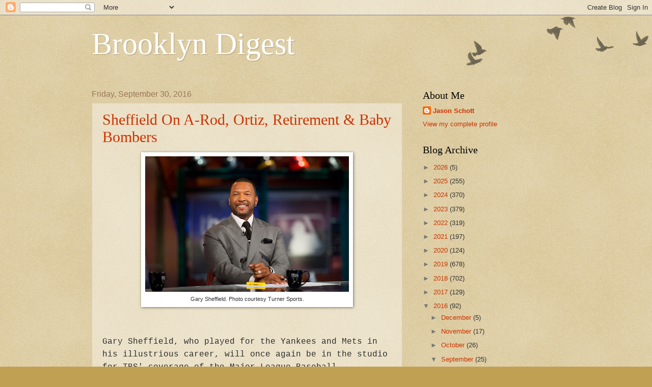

--- FILE ---
content_type: text/html; charset=UTF-8
request_url: http://www.brooklyndigest.org/2016/09/
body_size: 27948
content:
<!DOCTYPE html>
<html class='v2' dir='ltr' lang='en'>
<head>
<link href='https://www.blogger.com/static/v1/widgets/335934321-css_bundle_v2.css' rel='stylesheet' type='text/css'/>
<meta content='width=1100' name='viewport'/>
<meta content='text/html; charset=UTF-8' http-equiv='Content-Type'/>
<meta content='blogger' name='generator'/>
<link href='http://www.brooklyndigest.org/favicon.ico' rel='icon' type='image/x-icon'/>
<link href='http://www.brooklyndigest.org/2016/09/' rel='canonical'/>
<link rel="alternate" type="application/atom+xml" title="Brooklyn Digest - Atom" href="http://www.brooklyndigest.org/feeds/posts/default" />
<link rel="alternate" type="application/rss+xml" title="Brooklyn Digest - RSS" href="http://www.brooklyndigest.org/feeds/posts/default?alt=rss" />
<link rel="service.post" type="application/atom+xml" title="Brooklyn Digest - Atom" href="https://www.blogger.com/feeds/6284289787271291246/posts/default" />
<!--Can't find substitution for tag [blog.ieCssRetrofitLinks]-->
<meta content='http://www.brooklyndigest.org/2016/09/' property='og:url'/>
<meta content='Brooklyn Digest' property='og:title'/>
<meta content='' property='og:description'/>
<title>Brooklyn Digest: September 2016</title>
<style id='page-skin-1' type='text/css'><!--
/*
-----------------------------------------------
Blogger Template Style
Name:     Watermark
Designer: Blogger
URL:      www.blogger.com
----------------------------------------------- */
/* Use this with templates/1ktemplate-*.html */
/* Content
----------------------------------------------- */
body {
font: normal normal 14px Arial, Tahoma, Helvetica, FreeSans, sans-serif;
color: #333333;
background: #c0a154 url(https://resources.blogblog.com/blogblog/data/1kt/watermark/body_background_birds.png) repeat scroll top left;
}
html body .content-outer {
min-width: 0;
max-width: 100%;
width: 100%;
}
.content-outer {
font-size: 92%;
}
a:link {
text-decoration:none;
color: #cc3300;
}
a:visited {
text-decoration:none;
color: #993322;
}
a:hover {
text-decoration:underline;
color: #ff3300;
}
.body-fauxcolumns .cap-top {
margin-top: 30px;
background: transparent url(https://resources.blogblog.com/blogblog/data/1kt/watermark/body_overlay_birds.png) no-repeat scroll top right;
height: 121px;
}
.content-inner {
padding: 0;
}
/* Header
----------------------------------------------- */
.header-inner .Header .titlewrapper,
.header-inner .Header .descriptionwrapper {
padding-left: 20px;
padding-right: 20px;
}
.Header h1 {
font: normal normal 60px Georgia, Utopia, 'Palatino Linotype', Palatino, serif;
color: #ffffff;
text-shadow: 2px 2px rgba(0, 0, 0, .1);
}
.Header h1 a {
color: #ffffff;
}
.Header .description {
font-size: 140%;
color: #997755;
}
/* Tabs
----------------------------------------------- */
.tabs-inner .section {
margin: 0 20px;
}
.tabs-inner .PageList, .tabs-inner .LinkList, .tabs-inner .Labels {
margin-left: -11px;
margin-right: -11px;
background-color: transparent;
border-top: 0 solid #ffffff;
border-bottom: 0 solid #ffffff;
-moz-box-shadow: 0 0 0 rgba(0, 0, 0, .3);
-webkit-box-shadow: 0 0 0 rgba(0, 0, 0, .3);
-goog-ms-box-shadow: 0 0 0 rgba(0, 0, 0, .3);
box-shadow: 0 0 0 rgba(0, 0, 0, .3);
}
.tabs-inner .PageList .widget-content,
.tabs-inner .LinkList .widget-content,
.tabs-inner .Labels .widget-content {
margin: -3px -11px;
background: transparent none  no-repeat scroll right;
}
.tabs-inner .widget ul {
padding: 2px 25px;
max-height: 34px;
background: transparent none no-repeat scroll left;
}
.tabs-inner .widget li {
border: none;
}
.tabs-inner .widget li a {
display: inline-block;
padding: .25em 1em;
font: normal normal 20px Georgia, Utopia, 'Palatino Linotype', Palatino, serif;
color: #cc3300;
border-right: 1px solid #c0a154;
}
.tabs-inner .widget li:first-child a {
border-left: 1px solid #c0a154;
}
.tabs-inner .widget li.selected a, .tabs-inner .widget li a:hover {
color: #000000;
}
/* Headings
----------------------------------------------- */
h2 {
font: normal normal 20px Georgia, Utopia, 'Palatino Linotype', Palatino, serif;
color: #000000;
margin: 0 0 .5em;
}
h2.date-header {
font: normal normal 16px Arial, Tahoma, Helvetica, FreeSans, sans-serif;
color: #997755;
}
/* Main
----------------------------------------------- */
.main-inner .column-center-inner,
.main-inner .column-left-inner,
.main-inner .column-right-inner {
padding: 0 5px;
}
.main-outer {
margin-top: 0;
background: transparent none no-repeat scroll top left;
}
.main-inner {
padding-top: 30px;
}
.main-cap-top {
position: relative;
}
.main-cap-top .cap-right {
position: absolute;
height: 0;
width: 100%;
bottom: 0;
background: transparent none repeat-x scroll bottom center;
}
.main-cap-top .cap-left {
position: absolute;
height: 245px;
width: 280px;
right: 0;
bottom: 0;
background: transparent none no-repeat scroll bottom left;
}
/* Posts
----------------------------------------------- */
.post-outer {
padding: 15px 20px;
margin: 0 0 25px;
background: transparent url(https://resources.blogblog.com/blogblog/data/1kt/watermark/post_background_birds.png) repeat scroll top left;
_background-image: none;
border: dotted 1px #ccbb99;
-moz-box-shadow: 0 0 0 rgba(0, 0, 0, .1);
-webkit-box-shadow: 0 0 0 rgba(0, 0, 0, .1);
-goog-ms-box-shadow: 0 0 0 rgba(0, 0, 0, .1);
box-shadow: 0 0 0 rgba(0, 0, 0, .1);
}
h3.post-title {
font: normal normal 30px Georgia, Utopia, 'Palatino Linotype', Palatino, serif;
margin: 0;
}
.comments h4 {
font: normal normal 30px Georgia, Utopia, 'Palatino Linotype', Palatino, serif;
margin: 1em 0 0;
}
.post-body {
font-size: 105%;
line-height: 1.5;
position: relative;
}
.post-header {
margin: 0 0 1em;
color: #997755;
}
.post-footer {
margin: 10px 0 0;
padding: 10px 0 0;
color: #997755;
border-top: dashed 1px #777777;
}
#blog-pager {
font-size: 140%
}
#comments .comment-author {
padding-top: 1.5em;
border-top: dashed 1px #777777;
background-position: 0 1.5em;
}
#comments .comment-author:first-child {
padding-top: 0;
border-top: none;
}
.avatar-image-container {
margin: .2em 0 0;
}
/* Comments
----------------------------------------------- */
.comments .comments-content .icon.blog-author {
background-repeat: no-repeat;
background-image: url([data-uri]);
}
.comments .comments-content .loadmore a {
border-top: 1px solid #777777;
border-bottom: 1px solid #777777;
}
.comments .continue {
border-top: 2px solid #777777;
}
/* Widgets
----------------------------------------------- */
.widget ul, .widget #ArchiveList ul.flat {
padding: 0;
list-style: none;
}
.widget ul li, .widget #ArchiveList ul.flat li {
padding: .35em 0;
text-indent: 0;
border-top: dashed 1px #777777;
}
.widget ul li:first-child, .widget #ArchiveList ul.flat li:first-child {
border-top: none;
}
.widget .post-body ul {
list-style: disc;
}
.widget .post-body ul li {
border: none;
}
.widget .zippy {
color: #777777;
}
.post-body img, .post-body .tr-caption-container, .Profile img, .Image img,
.BlogList .item-thumbnail img {
padding: 5px;
background: #fff;
-moz-box-shadow: 1px 1px 5px rgba(0, 0, 0, .5);
-webkit-box-shadow: 1px 1px 5px rgba(0, 0, 0, .5);
-goog-ms-box-shadow: 1px 1px 5px rgba(0, 0, 0, .5);
box-shadow: 1px 1px 5px rgba(0, 0, 0, .5);
}
.post-body img, .post-body .tr-caption-container {
padding: 8px;
}
.post-body .tr-caption-container {
color: #333333;
}
.post-body .tr-caption-container img {
padding: 0;
background: transparent;
border: none;
-moz-box-shadow: 0 0 0 rgba(0, 0, 0, .1);
-webkit-box-shadow: 0 0 0 rgba(0, 0, 0, .1);
-goog-ms-box-shadow: 0 0 0 rgba(0, 0, 0, .1);
box-shadow: 0 0 0 rgba(0, 0, 0, .1);
}
/* Footer
----------------------------------------------- */
.footer-outer {
color:#ccbb99;
background: #330000 url(https://resources.blogblog.com/blogblog/data/1kt/watermark/body_background_navigator.png) repeat scroll top left;
}
.footer-outer a {
color: #ff7755;
}
.footer-outer a:visited {
color: #dd5533;
}
.footer-outer a:hover {
color: #ff9977;
}
.footer-outer .widget h2 {
color: #eeddbb;
}
/* Mobile
----------------------------------------------- */
body.mobile  {
background-size: 100% auto;
}
.mobile .body-fauxcolumn-outer {
background: transparent none repeat scroll top left;
}
html .mobile .mobile-date-outer {
border-bottom: none;
background: transparent url(https://resources.blogblog.com/blogblog/data/1kt/watermark/post_background_birds.png) repeat scroll top left;
_background-image: none;
margin-bottom: 10px;
}
.mobile .main-inner .date-outer {
padding: 0;
}
.mobile .main-inner .date-header {
margin: 10px;
}
.mobile .main-cap-top {
z-index: -1;
}
.mobile .content-outer {
font-size: 100%;
}
.mobile .post-outer {
padding: 10px;
}
.mobile .main-cap-top .cap-left {
background: transparent none no-repeat scroll bottom left;
}
.mobile .body-fauxcolumns .cap-top {
margin: 0;
}
.mobile-link-button {
background: transparent url(https://resources.blogblog.com/blogblog/data/1kt/watermark/post_background_birds.png) repeat scroll top left;
}
.mobile-link-button a:link, .mobile-link-button a:visited {
color: #cc3300;
}
.mobile-index-date .date-header {
color: #997755;
}
.mobile-index-contents {
color: #333333;
}
.mobile .tabs-inner .section {
margin: 0;
}
.mobile .tabs-inner .PageList {
margin-left: 0;
margin-right: 0;
}
.mobile .tabs-inner .PageList .widget-content {
margin: 0;
color: #000000;
background: transparent url(https://resources.blogblog.com/blogblog/data/1kt/watermark/post_background_birds.png) repeat scroll top left;
}
.mobile .tabs-inner .PageList .widget-content .pagelist-arrow {
border-left: 1px solid #c0a154;
}

--></style>
<style id='template-skin-1' type='text/css'><!--
body {
min-width: 960px;
}
.content-outer, .content-fauxcolumn-outer, .region-inner {
min-width: 960px;
max-width: 960px;
_width: 960px;
}
.main-inner .columns {
padding-left: 0px;
padding-right: 310px;
}
.main-inner .fauxcolumn-center-outer {
left: 0px;
right: 310px;
/* IE6 does not respect left and right together */
_width: expression(this.parentNode.offsetWidth -
parseInt("0px") -
parseInt("310px") + 'px');
}
.main-inner .fauxcolumn-left-outer {
width: 0px;
}
.main-inner .fauxcolumn-right-outer {
width: 310px;
}
.main-inner .column-left-outer {
width: 0px;
right: 100%;
margin-left: -0px;
}
.main-inner .column-right-outer {
width: 310px;
margin-right: -310px;
}
#layout {
min-width: 0;
}
#layout .content-outer {
min-width: 0;
width: 800px;
}
#layout .region-inner {
min-width: 0;
width: auto;
}
body#layout div.add_widget {
padding: 8px;
}
body#layout div.add_widget a {
margin-left: 32px;
}
--></style>
<link href='https://www.blogger.com/dyn-css/authorization.css?targetBlogID=6284289787271291246&amp;zx=56a80ff3-bdfd-43ee-9079-8b0c22179e0e' media='none' onload='if(media!=&#39;all&#39;)media=&#39;all&#39;' rel='stylesheet'/><noscript><link href='https://www.blogger.com/dyn-css/authorization.css?targetBlogID=6284289787271291246&amp;zx=56a80ff3-bdfd-43ee-9079-8b0c22179e0e' rel='stylesheet'/></noscript>
<meta name='google-adsense-platform-account' content='ca-host-pub-1556223355139109'/>
<meta name='google-adsense-platform-domain' content='blogspot.com'/>

</head>
<body class='loading variant-birds'>
<div class='navbar section' id='navbar' name='Navbar'><div class='widget Navbar' data-version='1' id='Navbar1'><script type="text/javascript">
    function setAttributeOnload(object, attribute, val) {
      if(window.addEventListener) {
        window.addEventListener('load',
          function(){ object[attribute] = val; }, false);
      } else {
        window.attachEvent('onload', function(){ object[attribute] = val; });
      }
    }
  </script>
<div id="navbar-iframe-container"></div>
<script type="text/javascript" src="https://apis.google.com/js/platform.js"></script>
<script type="text/javascript">
      gapi.load("gapi.iframes:gapi.iframes.style.bubble", function() {
        if (gapi.iframes && gapi.iframes.getContext) {
          gapi.iframes.getContext().openChild({
              url: 'https://www.blogger.com/navbar/6284289787271291246?origin\x3dhttp://www.brooklyndigest.org',
              where: document.getElementById("navbar-iframe-container"),
              id: "navbar-iframe"
          });
        }
      });
    </script><script type="text/javascript">
(function() {
var script = document.createElement('script');
script.type = 'text/javascript';
script.src = '//pagead2.googlesyndication.com/pagead/js/google_top_exp.js';
var head = document.getElementsByTagName('head')[0];
if (head) {
head.appendChild(script);
}})();
</script>
</div></div>
<div class='body-fauxcolumns'>
<div class='fauxcolumn-outer body-fauxcolumn-outer'>
<div class='cap-top'>
<div class='cap-left'></div>
<div class='cap-right'></div>
</div>
<div class='fauxborder-left'>
<div class='fauxborder-right'></div>
<div class='fauxcolumn-inner'>
</div>
</div>
<div class='cap-bottom'>
<div class='cap-left'></div>
<div class='cap-right'></div>
</div>
</div>
</div>
<div class='content'>
<div class='content-fauxcolumns'>
<div class='fauxcolumn-outer content-fauxcolumn-outer'>
<div class='cap-top'>
<div class='cap-left'></div>
<div class='cap-right'></div>
</div>
<div class='fauxborder-left'>
<div class='fauxborder-right'></div>
<div class='fauxcolumn-inner'>
</div>
</div>
<div class='cap-bottom'>
<div class='cap-left'></div>
<div class='cap-right'></div>
</div>
</div>
</div>
<div class='content-outer'>
<div class='content-cap-top cap-top'>
<div class='cap-left'></div>
<div class='cap-right'></div>
</div>
<div class='fauxborder-left content-fauxborder-left'>
<div class='fauxborder-right content-fauxborder-right'></div>
<div class='content-inner'>
<header>
<div class='header-outer'>
<div class='header-cap-top cap-top'>
<div class='cap-left'></div>
<div class='cap-right'></div>
</div>
<div class='fauxborder-left header-fauxborder-left'>
<div class='fauxborder-right header-fauxborder-right'></div>
<div class='region-inner header-inner'>
<div class='header section' id='header' name='Header'><div class='widget Header' data-version='1' id='Header1'>
<div id='header-inner'>
<div class='titlewrapper'>
<h1 class='title'>
<a href='http://www.brooklyndigest.org/'>
Brooklyn Digest
</a>
</h1>
</div>
<div class='descriptionwrapper'>
<p class='description'><span>
</span></p>
</div>
</div>
</div></div>
</div>
</div>
<div class='header-cap-bottom cap-bottom'>
<div class='cap-left'></div>
<div class='cap-right'></div>
</div>
</div>
</header>
<div class='tabs-outer'>
<div class='tabs-cap-top cap-top'>
<div class='cap-left'></div>
<div class='cap-right'></div>
</div>
<div class='fauxborder-left tabs-fauxborder-left'>
<div class='fauxborder-right tabs-fauxborder-right'></div>
<div class='region-inner tabs-inner'>
<div class='tabs no-items section' id='crosscol' name='Cross-Column'></div>
<div class='tabs no-items section' id='crosscol-overflow' name='Cross-Column 2'></div>
</div>
</div>
<div class='tabs-cap-bottom cap-bottom'>
<div class='cap-left'></div>
<div class='cap-right'></div>
</div>
</div>
<div class='main-outer'>
<div class='main-cap-top cap-top'>
<div class='cap-left'></div>
<div class='cap-right'></div>
</div>
<div class='fauxborder-left main-fauxborder-left'>
<div class='fauxborder-right main-fauxborder-right'></div>
<div class='region-inner main-inner'>
<div class='columns fauxcolumns'>
<div class='fauxcolumn-outer fauxcolumn-center-outer'>
<div class='cap-top'>
<div class='cap-left'></div>
<div class='cap-right'></div>
</div>
<div class='fauxborder-left'>
<div class='fauxborder-right'></div>
<div class='fauxcolumn-inner'>
</div>
</div>
<div class='cap-bottom'>
<div class='cap-left'></div>
<div class='cap-right'></div>
</div>
</div>
<div class='fauxcolumn-outer fauxcolumn-left-outer'>
<div class='cap-top'>
<div class='cap-left'></div>
<div class='cap-right'></div>
</div>
<div class='fauxborder-left'>
<div class='fauxborder-right'></div>
<div class='fauxcolumn-inner'>
</div>
</div>
<div class='cap-bottom'>
<div class='cap-left'></div>
<div class='cap-right'></div>
</div>
</div>
<div class='fauxcolumn-outer fauxcolumn-right-outer'>
<div class='cap-top'>
<div class='cap-left'></div>
<div class='cap-right'></div>
</div>
<div class='fauxborder-left'>
<div class='fauxborder-right'></div>
<div class='fauxcolumn-inner'>
</div>
</div>
<div class='cap-bottom'>
<div class='cap-left'></div>
<div class='cap-right'></div>
</div>
</div>
<!-- corrects IE6 width calculation -->
<div class='columns-inner'>
<div class='column-center-outer'>
<div class='column-center-inner'>
<div class='main section' id='main' name='Main'><div class='widget Blog' data-version='1' id='Blog1'>
<div class='blog-posts hfeed'>

          <div class="date-outer">
        
<h2 class='date-header'><span>Friday, September 30, 2016</span></h2>

          <div class="date-posts">
        
<div class='post-outer'>
<div class='post hentry uncustomized-post-template' itemprop='blogPost' itemscope='itemscope' itemtype='http://schema.org/BlogPosting'>
<meta content='https://blogger.googleusercontent.com/img/b/R29vZ2xl/AVvXsEj3cs95FRTE4P8qNXCIJnJnb_6c-6s2lBwDUzgvgOOgLES7Ku_lYl3yn1CNrR4Hz1Ps1ow5KYcjkvNOMLojv_pJRDmwu07OuvMdqMtlvwfjiolR1yLyh5GBFDsHmrrc6BeMjU80ZlIJqJs/s400/25083_003_0215_CC.jpg' itemprop='image_url'/>
<meta content='6284289787271291246' itemprop='blogId'/>
<meta content='4986424218994367334' itemprop='postId'/>
<a name='4986424218994367334'></a>
<h3 class='post-title entry-title' itemprop='name'>
<a href='http://www.brooklyndigest.org/2016/09/sheffield-on-rod-ortiz-retirement-baby.html'>Sheffield On A-Rod, Ortiz, Retirement & Baby Bombers</a>
</h3>
<div class='post-header'>
<div class='post-header-line-1'></div>
</div>
<div class='post-body entry-content' id='post-body-4986424218994367334' itemprop='description articleBody'>
<table align="center" cellpadding="0" cellspacing="0" class="tr-caption-container" style="margin-left: auto; margin-right: auto; text-align: center;"><tbody>
<tr><td style="text-align: center;"><a href="https://blogger.googleusercontent.com/img/b/R29vZ2xl/AVvXsEj3cs95FRTE4P8qNXCIJnJnb_6c-6s2lBwDUzgvgOOgLES7Ku_lYl3yn1CNrR4Hz1Ps1ow5KYcjkvNOMLojv_pJRDmwu07OuvMdqMtlvwfjiolR1yLyh5GBFDsHmrrc6BeMjU80ZlIJqJs/s1600/25083_003_0215_CC.jpg" imageanchor="1" style="margin-left: auto; margin-right: auto;"><img border="0" height="266" src="https://blogger.googleusercontent.com/img/b/R29vZ2xl/AVvXsEj3cs95FRTE4P8qNXCIJnJnb_6c-6s2lBwDUzgvgOOgLES7Ku_lYl3yn1CNrR4Hz1Ps1ow5KYcjkvNOMLojv_pJRDmwu07OuvMdqMtlvwfjiolR1yLyh5GBFDsHmrrc6BeMjU80ZlIJqJs/s400/25083_003_0215_CC.jpg" width="400"></a></td></tr>
<tr><td class="tr-caption" style="text-align: center;">Gary Sheffield. Photo courtesy Turner Sports.</td></tr>
</tbody></table>
<div style="color: #2b2b2b; font-size: 16px; margin-bottom: 24px;">
<br></div>
<div style="color: #2b2b2b; font-size: 16px; margin-bottom: 24px;">
<span style="font-family: &quot;courier new&quot; , &quot;courier&quot; , monospace;">Gary Sheffield, who played for the Yankees and Mets in his illustrious career, will once again be in the studio for TBS&#39; coverage of the Major League Baseball Postseason, with Pedro Martinez and Casey Stern.</span></div>
<div style="color: #2b2b2b; font-size: 16px; margin-bottom: 24px;">
<span style="font-family: &quot;courier new&quot; , &quot;courier&quot; , monospace;">TBS is the exclusive TV home of the 2016 American League Postseason, starting with the AL Wild Card Game on Tuesday, Oct. 4 and continuing through the ALCS. This is TBS&#8217; 10th season of MLB Postseason coverage, which began in 2007, and the network is completing its&#8217; ninth regular season slate of Sunday game coverage.</span></div>
<div style="color: #2b2b2b; font-size: 16px; margin-bottom: 24px;">
<span style="font-family: &quot;courier new&quot; , &quot;courier&quot; , monospace;">Sheffield caught up with reporters recently at MLB on TBS Media Day. Here&#39;s a sampling of that conversation:</span></div>
<div style="color: #2b2b2b; font-size: 16px; margin-bottom: 24px;">
<span style="font-family: &quot;courier new&quot; , &quot;courier&quot; , monospace;"></span></div>
<div style='clear: both;'></div>
</div>
<div class='jump-link'>
<a href='http://www.brooklyndigest.org/2016/09/sheffield-on-rod-ortiz-retirement-baby.html#more' title='Sheffield On A-Rod, Ortiz, Retirement & Baby Bombers'>Read more &#187;</a>
</div>
<div class='post-footer'>
<div class='post-footer-line post-footer-line-1'>
<span class='post-author vcard'>
Posted by
<span class='fn' itemprop='author' itemscope='itemscope' itemtype='http://schema.org/Person'>
<meta content='https://www.blogger.com/profile/11179389315079382362' itemprop='url'/>
<a class='g-profile' href='https://www.blogger.com/profile/11179389315079382362' rel='author' title='author profile'>
<span itemprop='name'>Jason Schott</span>
</a>
</span>
</span>
<span class='post-timestamp'>
at
<meta content='http://www.brooklyndigest.org/2016/09/sheffield-on-rod-ortiz-retirement-baby.html' itemprop='url'/>
<a class='timestamp-link' href='http://www.brooklyndigest.org/2016/09/sheffield-on-rod-ortiz-retirement-baby.html' rel='bookmark' title='permanent link'><abbr class='published' itemprop='datePublished' title='2016-09-30T13:00:00-07:00'>1:00&#8239;PM</abbr></a>
</span>
<span class='post-comment-link'>
<a class='comment-link' href='http://www.brooklyndigest.org/2016/09/sheffield-on-rod-ortiz-retirement-baby.html#comment-form' onclick=''>
No comments:
  </a>
</span>
<span class='post-icons'>
<span class='item-control blog-admin pid-2067978004'>
<a href='https://www.blogger.com/post-edit.g?blogID=6284289787271291246&postID=4986424218994367334&from=pencil' title='Edit Post'>
<img alt='' class='icon-action' height='18' src='https://resources.blogblog.com/img/icon18_edit_allbkg.gif' width='18'/>
</a>
</span>
</span>
<div class='post-share-buttons goog-inline-block'>
<a class='goog-inline-block share-button sb-email' href='https://www.blogger.com/share-post.g?blogID=6284289787271291246&postID=4986424218994367334&target=email' target='_blank' title='Email This'><span class='share-button-link-text'>Email This</span></a><a class='goog-inline-block share-button sb-blog' href='https://www.blogger.com/share-post.g?blogID=6284289787271291246&postID=4986424218994367334&target=blog' onclick='window.open(this.href, "_blank", "height=270,width=475"); return false;' target='_blank' title='BlogThis!'><span class='share-button-link-text'>BlogThis!</span></a><a class='goog-inline-block share-button sb-twitter' href='https://www.blogger.com/share-post.g?blogID=6284289787271291246&postID=4986424218994367334&target=twitter' target='_blank' title='Share to X'><span class='share-button-link-text'>Share to X</span></a><a class='goog-inline-block share-button sb-facebook' href='https://www.blogger.com/share-post.g?blogID=6284289787271291246&postID=4986424218994367334&target=facebook' onclick='window.open(this.href, "_blank", "height=430,width=640"); return false;' target='_blank' title='Share to Facebook'><span class='share-button-link-text'>Share to Facebook</span></a><a class='goog-inline-block share-button sb-pinterest' href='https://www.blogger.com/share-post.g?blogID=6284289787271291246&postID=4986424218994367334&target=pinterest' target='_blank' title='Share to Pinterest'><span class='share-button-link-text'>Share to Pinterest</span></a>
</div>
</div>
<div class='post-footer-line post-footer-line-2'>
<span class='post-labels'>
</span>
</div>
<div class='post-footer-line post-footer-line-3'>
<span class='post-location'>
</span>
</div>
</div>
</div>
</div>
<div class='post-outer'>
<div class='post hentry uncustomized-post-template' itemprop='blogPost' itemscope='itemscope' itemtype='http://schema.org/BlogPosting'>
<meta content='https://blogger.googleusercontent.com/img/b/R29vZ2xl/AVvXsEj84qIEJjZBY9evF33f-_t49OvwKiKxMwejKQp0rEj_AJpVfYf6R6s-sHvg5hjUBe1y81k98dacmqc2OVK4XUwoHOp5qjB-8V1vI8OTBfLwBb-FIuB3Qb4xAm6k6jL9vbmkLH2Cv_8jxYc/s320/Eric+Bolling+book.jpg' itemprop='image_url'/>
<meta content='6284289787271291246' itemprop='blogId'/>
<meta content='7727583692130150747' itemprop='postId'/>
<a name='7727583692130150747'></a>
<h3 class='post-title entry-title' itemprop='name'>
<a href='http://www.brooklyndigest.org/2016/09/books-bolling-wants-america-to-wake-up.html'>Books: Bolling's "Wake Up" Call For America</a>
</h3>
<div class='post-header'>
<div class='post-header-line-1'></div>
</div>
<div class='post-body entry-content' id='post-body-7727583692130150747' itemprop='description articleBody'>
<div class="separator" style="clear: both; text-align: center;">
<a href="https://blogger.googleusercontent.com/img/b/R29vZ2xl/AVvXsEj84qIEJjZBY9evF33f-_t49OvwKiKxMwejKQp0rEj_AJpVfYf6R6s-sHvg5hjUBe1y81k98dacmqc2OVK4XUwoHOp5qjB-8V1vI8OTBfLwBb-FIuB3Qb4xAm6k6jL9vbmkLH2Cv_8jxYc/s1600/Eric+Bolling+book.jpg" imageanchor="1" style="margin-left: 1em; margin-right: 1em;"><img border="0" height="320" src="https://blogger.googleusercontent.com/img/b/R29vZ2xl/AVvXsEj84qIEJjZBY9evF33f-_t49OvwKiKxMwejKQp0rEj_AJpVfYf6R6s-sHvg5hjUBe1y81k98dacmqc2OVK4XUwoHOp5qjB-8V1vI8OTBfLwBb-FIuB3Qb4xAm6k6jL9vbmkLH2Cv_8jxYc/s320/Eric+Bolling+book.jpg" width="209"></a></div>
<b><span style="font-family: &quot;courier new&quot; , &quot;courier&quot; , monospace;"><br></span></b>
<br>
<b><span style="font-family: &quot;courier new&quot; , &quot;courier&quot; , monospace;"><br></span></b>
<b><span style="font-family: &quot;courier new&quot; , &quot;courier&quot; , monospace;">Wake Up America: The Nine Virtues that Made Our Nation Great - and Why We Need Them More Than Ever</span></b><br>
<b><span style="font-family: &quot;courier new&quot; , &quot;courier&quot; , monospace;">By Eric Bolling</span></b><br>
<b><span style="font-family: &quot;courier new&quot; , &quot;courier&quot; , monospace;">St. Martin&#39;s Press</span></b><br>
<span style="font-family: &quot;courier new&quot; , &quot;courier&quot; , monospace;"><br></span>
<span style="font-family: &quot;courier new&quot; , &quot;courier&quot; , monospace;">Eric Bolling, one of the hosts of the highly-rated show The Five on FOX News Channel, wants to see America be great again.</span><br>
<span style="font-family: &quot;courier new&quot; , &quot;courier&quot; , monospace;"><br></span>
<span style="font-family: &quot;courier new&quot; , &quot;courier&quot; , monospace;">Bolling was brought up in a struggling blue-collar family in Chicago. His parents showed him that hard work and firm values can get you far in life.</span><br>
<span style="font-family: &quot;courier new&quot; , &quot;courier&quot; , monospace;"><br></span>
<span style="font-family: &quot;courier new&quot; , &quot;courier&quot; , monospace;">The nine virtues his parents taught him and that which Bolling extols are: grit, profit, manliness, thrift, individuality, dominion, merit, pride, and providence.</span><br>
<span style="font-family: &quot;courier new&quot; , &quot;courier&quot; , monospace;"><br></span>
<span style="font-family: &quot;courier new&quot; , &quot;courier&quot; , monospace;">Bolling sees these as the values that America was built on and which shaped the character of our country. He notes that, at one time, our nation was the embodiment of greatness and always strived for exceptionalism.</span><br>
<span style="font-family: &quot;courier new&quot; , &quot;courier&quot; , monospace;"></span><br>
<div style='clear: both;'></div>
</div>
<div class='jump-link'>
<a href='http://www.brooklyndigest.org/2016/09/books-bolling-wants-america-to-wake-up.html#more' title='Books: Bolling&#39;s "Wake Up" Call For America'>Read more &#187;</a>
</div>
<div class='post-footer'>
<div class='post-footer-line post-footer-line-1'>
<span class='post-author vcard'>
Posted by
<span class='fn' itemprop='author' itemscope='itemscope' itemtype='http://schema.org/Person'>
<meta content='https://www.blogger.com/profile/11179389315079382362' itemprop='url'/>
<a class='g-profile' href='https://www.blogger.com/profile/11179389315079382362' rel='author' title='author profile'>
<span itemprop='name'>Jason Schott</span>
</a>
</span>
</span>
<span class='post-timestamp'>
at
<meta content='http://www.brooklyndigest.org/2016/09/books-bolling-wants-america-to-wake-up.html' itemprop='url'/>
<a class='timestamp-link' href='http://www.brooklyndigest.org/2016/09/books-bolling-wants-america-to-wake-up.html' rel='bookmark' title='permanent link'><abbr class='published' itemprop='datePublished' title='2016-09-30T08:10:00-07:00'>8:10&#8239;AM</abbr></a>
</span>
<span class='post-comment-link'>
<a class='comment-link' href='http://www.brooklyndigest.org/2016/09/books-bolling-wants-america-to-wake-up.html#comment-form' onclick=''>
No comments:
  </a>
</span>
<span class='post-icons'>
<span class='item-control blog-admin pid-2067978004'>
<a href='https://www.blogger.com/post-edit.g?blogID=6284289787271291246&postID=7727583692130150747&from=pencil' title='Edit Post'>
<img alt='' class='icon-action' height='18' src='https://resources.blogblog.com/img/icon18_edit_allbkg.gif' width='18'/>
</a>
</span>
</span>
<div class='post-share-buttons goog-inline-block'>
<a class='goog-inline-block share-button sb-email' href='https://www.blogger.com/share-post.g?blogID=6284289787271291246&postID=7727583692130150747&target=email' target='_blank' title='Email This'><span class='share-button-link-text'>Email This</span></a><a class='goog-inline-block share-button sb-blog' href='https://www.blogger.com/share-post.g?blogID=6284289787271291246&postID=7727583692130150747&target=blog' onclick='window.open(this.href, "_blank", "height=270,width=475"); return false;' target='_blank' title='BlogThis!'><span class='share-button-link-text'>BlogThis!</span></a><a class='goog-inline-block share-button sb-twitter' href='https://www.blogger.com/share-post.g?blogID=6284289787271291246&postID=7727583692130150747&target=twitter' target='_blank' title='Share to X'><span class='share-button-link-text'>Share to X</span></a><a class='goog-inline-block share-button sb-facebook' href='https://www.blogger.com/share-post.g?blogID=6284289787271291246&postID=7727583692130150747&target=facebook' onclick='window.open(this.href, "_blank", "height=430,width=640"); return false;' target='_blank' title='Share to Facebook'><span class='share-button-link-text'>Share to Facebook</span></a><a class='goog-inline-block share-button sb-pinterest' href='https://www.blogger.com/share-post.g?blogID=6284289787271291246&postID=7727583692130150747&target=pinterest' target='_blank' title='Share to Pinterest'><span class='share-button-link-text'>Share to Pinterest</span></a>
</div>
</div>
<div class='post-footer-line post-footer-line-2'>
<span class='post-labels'>
</span>
</div>
<div class='post-footer-line post-footer-line-3'>
<span class='post-location'>
</span>
</div>
</div>
</div>
</div>

          </div></div>
        

          <div class="date-outer">
        
<h2 class='date-header'><span>Thursday, September 29, 2016</span></h2>

          <div class="date-posts">
        
<div class='post-outer'>
<div class='post hentry uncustomized-post-template' itemprop='blogPost' itemscope='itemscope' itemtype='http://schema.org/BlogPosting'>
<meta content='https://blogger.googleusercontent.com/img/b/R29vZ2xl/AVvXsEi94OFR19tA3VFck7xxudOhuVdDmHAwIS8DVKZseDTaysKE5yQj6poEPot16H0IYrpFmwlOGkvuhp3jvbleqBFd5EXAaXwxkJXUBPPHbgyf6Wv6ngRAPQNpcNcN0SSua6mRvhPZQ9T3LgE/s400/FB_IMG_1475035092894.jpg' itemprop='image_url'/>
<meta content='6284289787271291246' itemprop='blogId'/>
<meta content='2063733684300773560' itemprop='postId'/>
<a name='2063733684300773560'></a>
<h3 class='post-title entry-title' itemprop='name'>
<a href='http://www.brooklyndigest.org/2016/09/red-bulls-advance-in-concacaf-champions.html'>Red Bulls Advance in CONCACAF Champions League</a>
</h3>
<div class='post-header'>
<div class='post-header-line-1'></div>
</div>
<div class='post-body entry-content' id='post-body-2063733684300773560' itemprop='description articleBody'>
<table align="center" cellpadding="0" cellspacing="0" class="tr-caption-container" style="margin-left: auto; margin-right: auto; text-align: center;"><tbody>
<tr><td style="text-align: center;"><a href="https://blogger.googleusercontent.com/img/b/R29vZ2xl/AVvXsEi94OFR19tA3VFck7xxudOhuVdDmHAwIS8DVKZseDTaysKE5yQj6poEPot16H0IYrpFmwlOGkvuhp3jvbleqBFd5EXAaXwxkJXUBPPHbgyf6Wv6ngRAPQNpcNcN0SSua6mRvhPZQ9T3LgE/s1600/FB_IMG_1475035092894.jpg" imageanchor="1" style="margin-left: auto; margin-right: auto;"><img border="0" height="266" src="https://blogger.googleusercontent.com/img/b/R29vZ2xl/AVvXsEi94OFR19tA3VFck7xxudOhuVdDmHAwIS8DVKZseDTaysKE5yQj6poEPot16H0IYrpFmwlOGkvuhp3jvbleqBFd5EXAaXwxkJXUBPPHbgyf6Wv6ngRAPQNpcNcN0SSua6mRvhPZQ9T3LgE/s400/FB_IMG_1475035092894.jpg" width="400"></a></td></tr>
<tr><td class="tr-caption" style="text-align: center;">Courtesy Red Bulls</td></tr>
</tbody></table>
<div style="color: #2b2b2b; font-size: 16px; margin-bottom: 24px;">
<span style="font-family: &quot;Courier New&quot;, Courier, monospace;"><br></span></div>
<div style="color: #2b2b2b; font-size: 16px; margin-bottom: 24px;">
<span style="font-family: &quot;Courier New&quot;, Courier, monospace;">The Red Bulls advanced out of Scotiabank CONCACAF Champions League group play for the first time in club history after winning Group F with a 0-0 draw on Tuesday night against Guatemala Antigua FC.</span></div>
<div style="color: #2b2b2b; font-size: 16px; margin-bottom: 24px;">
<span style="font-family: Courier New, Courier, monospace;">New York finishes group play with a 2-0-2 record, clinching a spot in the Scotiabank CONCACAF Champions League Quarterfinals early next year. The Red Bulls earn the club milestone just days after clinching a seventh-straight berth in the MLS Cup Playoffs with a win over the Montreal Impact on Saturday.</span></div>
<div style="color: #2b2b2b; font-size: 16px; margin-bottom: 24px;">
<span style="font-family: Courier New, Courier, monospace;"></span></div>
<div style='clear: both;'></div>
</div>
<div class='jump-link'>
<a href='http://www.brooklyndigest.org/2016/09/red-bulls-advance-in-concacaf-champions.html#more' title='Red Bulls Advance in CONCACAF Champions League'>Read more &#187;</a>
</div>
<div class='post-footer'>
<div class='post-footer-line post-footer-line-1'>
<span class='post-author vcard'>
Posted by
<span class='fn' itemprop='author' itemscope='itemscope' itemtype='http://schema.org/Person'>
<meta content='https://www.blogger.com/profile/11179389315079382362' itemprop='url'/>
<a class='g-profile' href='https://www.blogger.com/profile/11179389315079382362' rel='author' title='author profile'>
<span itemprop='name'>Jason Schott</span>
</a>
</span>
</span>
<span class='post-timestamp'>
at
<meta content='http://www.brooklyndigest.org/2016/09/red-bulls-advance-in-concacaf-champions.html' itemprop='url'/>
<a class='timestamp-link' href='http://www.brooklyndigest.org/2016/09/red-bulls-advance-in-concacaf-champions.html' rel='bookmark' title='permanent link'><abbr class='published' itemprop='datePublished' title='2016-09-29T10:54:00-07:00'>10:54&#8239;AM</abbr></a>
</span>
<span class='post-comment-link'>
<a class='comment-link' href='http://www.brooklyndigest.org/2016/09/red-bulls-advance-in-concacaf-champions.html#comment-form' onclick=''>
No comments:
  </a>
</span>
<span class='post-icons'>
<span class='item-control blog-admin pid-2067978004'>
<a href='https://www.blogger.com/post-edit.g?blogID=6284289787271291246&postID=2063733684300773560&from=pencil' title='Edit Post'>
<img alt='' class='icon-action' height='18' src='https://resources.blogblog.com/img/icon18_edit_allbkg.gif' width='18'/>
</a>
</span>
</span>
<div class='post-share-buttons goog-inline-block'>
<a class='goog-inline-block share-button sb-email' href='https://www.blogger.com/share-post.g?blogID=6284289787271291246&postID=2063733684300773560&target=email' target='_blank' title='Email This'><span class='share-button-link-text'>Email This</span></a><a class='goog-inline-block share-button sb-blog' href='https://www.blogger.com/share-post.g?blogID=6284289787271291246&postID=2063733684300773560&target=blog' onclick='window.open(this.href, "_blank", "height=270,width=475"); return false;' target='_blank' title='BlogThis!'><span class='share-button-link-text'>BlogThis!</span></a><a class='goog-inline-block share-button sb-twitter' href='https://www.blogger.com/share-post.g?blogID=6284289787271291246&postID=2063733684300773560&target=twitter' target='_blank' title='Share to X'><span class='share-button-link-text'>Share to X</span></a><a class='goog-inline-block share-button sb-facebook' href='https://www.blogger.com/share-post.g?blogID=6284289787271291246&postID=2063733684300773560&target=facebook' onclick='window.open(this.href, "_blank", "height=430,width=640"); return false;' target='_blank' title='Share to Facebook'><span class='share-button-link-text'>Share to Facebook</span></a><a class='goog-inline-block share-button sb-pinterest' href='https://www.blogger.com/share-post.g?blogID=6284289787271291246&postID=2063733684300773560&target=pinterest' target='_blank' title='Share to Pinterest'><span class='share-button-link-text'>Share to Pinterest</span></a>
</div>
</div>
<div class='post-footer-line post-footer-line-2'>
<span class='post-labels'>
</span>
</div>
<div class='post-footer-line post-footer-line-3'>
<span class='post-location'>
</span>
</div>
</div>
</div>
</div>

          </div></div>
        

          <div class="date-outer">
        
<h2 class='date-header'><span>Wednesday, September 28, 2016</span></h2>

          <div class="date-posts">
        
<div class='post-outer'>
<div class='post hentry uncustomized-post-template' itemprop='blogPost' itemscope='itemscope' itemtype='http://schema.org/BlogPosting'>
<meta content='https://blogger.googleusercontent.com/img/b/R29vZ2xl/AVvXsEhKin-9f2HumjAtnltFvgDf3NmpFz7EtGJ9hZuBNu9s7lyidezUaUW0_7m5jDg15kU9pvGTcBDAV790cL_t3KnTj9L2VjPoSp5ZG17P_dzLz9LbhMNxXjTIZVQXvdEadJEHFDrVrSN-AP8/s400/TRUMP+book+cover+Coulter.jpg' itemprop='image_url'/>
<meta content='6284289787271291246' itemprop='blogId'/>
<meta content='7015806455527727105' itemprop='postId'/>
<a name='7015806455527727105'></a>
<h3 class='post-title entry-title' itemprop='name'>
<a href='http://www.brooklyndigest.org/2016/09/books-ann-coulter-makes-case-for-trump.html'>Books: Ann Coulter Makes The Case For Trump</a>
</h3>
<div class='post-header'>
<div class='post-header-line-1'></div>
</div>
<div class='post-body entry-content' id='post-body-7015806455527727105' itemprop='description articleBody'>
<br>
<div class="separator" style="clear: both; text-align: center;">
<a href="https://blogger.googleusercontent.com/img/b/R29vZ2xl/AVvXsEhKin-9f2HumjAtnltFvgDf3NmpFz7EtGJ9hZuBNu9s7lyidezUaUW0_7m5jDg15kU9pvGTcBDAV790cL_t3KnTj9L2VjPoSp5ZG17P_dzLz9LbhMNxXjTIZVQXvdEadJEHFDrVrSN-AP8/s1600/TRUMP+book+cover+Coulter.jpg" imageanchor="1" style="margin-left: 1em; margin-right: 1em;"><img border="0" height="400" src="https://blogger.googleusercontent.com/img/b/R29vZ2xl/AVvXsEhKin-9f2HumjAtnltFvgDf3NmpFz7EtGJ9hZuBNu9s7lyidezUaUW0_7m5jDg15kU9pvGTcBDAV790cL_t3KnTj9L2VjPoSp5ZG17P_dzLz9LbhMNxXjTIZVQXvdEadJEHFDrVrSN-AP8/s400/TRUMP+book+cover+Coulter.jpg" width="265"></a></div>
<span style="font-family: &quot;courier new&quot; , &quot;courier&quot; , monospace;"><b><br></b></span>
<span style="font-family: &quot;courier new&quot; , &quot;courier&quot; , monospace;"><b><br></b></span>
<br>
<span style="font-family: &quot;courier new&quot; , &quot;courier&quot; , monospace;"><b>In Trump We Trust: E Pluribus Awesome!</b></span><br>
<span style="font-family: &quot;courier new&quot; , &quot;courier&quot; , monospace;"><b>by Ann Coulter</b></span><br>
<span style="font-family: &quot;courier new&quot; , &quot;courier&quot; , monospace;"><b>Sentinel</b></span><br>
<br>
<span style="font-family: &quot;courier new&quot; , &quot;courier&quot; , monospace;">Leading conservative commentator Ann Coulter makes the case for Donald J. Trump, the Republican nominee for President.</span><br>
<span style="font-family: &quot;courier new&quot; , &quot;courier&quot; , monospace;"><br></span>
<span style="font-family: &quot;courier new&quot; , &quot;courier&quot; , monospace;">Coulter lays out the reasons conservatives fell in love with Trump when he declared he would run for the Presidency in June 2015.</span><br>
<span style="font-family: &quot;courier new&quot; , &quot;courier&quot; , monospace;"><br></span>
<span style="font-family: &quot;courier new&quot; , &quot;courier&quot; , monospace;"><i>In Trump We Trust </i>opens by saying that &quot;until June 16, 2015, every conservative felt four things:</span><br>
<span style="font-family: &quot;courier new&quot; , &quot;courier&quot; , monospace;">1. We&#39;re losing.</span><br>
<span style="font-family: &quot;courier new&quot; , &quot;courier&quot; , monospace;">2. The fight wasn&#39;t fair - it was over before it began, and the rules were rigged.</span><br>
<span style="font-family: &quot;courier new&quot; , &quot;courier&quot; , monospace;">3. Our allies have abandoned us.</span><br>
<span style="font-family: &quot;courier new&quot; , &quot;courier&quot; , monospace;">4. This loss is permanent. We&#39;re not getting it back.</span><br>
<span style="font-family: &quot;courier new&quot; , &quot;courier&quot; , monospace;"><br></span>
<span style="font-family: &quot;courier new&quot; , &quot;courier&quot; , monospace;"></span><br>
<span style="font-family: &quot;courier new&quot; , &quot;courier&quot; , monospace;"></span><br>
<div style='clear: both;'></div>
</div>
<div class='jump-link'>
<a href='http://www.brooklyndigest.org/2016/09/books-ann-coulter-makes-case-for-trump.html#more' title='Books: Ann Coulter Makes The Case For Trump'>Read more &#187;</a>
</div>
<div class='post-footer'>
<div class='post-footer-line post-footer-line-1'>
<span class='post-author vcard'>
Posted by
<span class='fn' itemprop='author' itemscope='itemscope' itemtype='http://schema.org/Person'>
<meta content='https://www.blogger.com/profile/11179389315079382362' itemprop='url'/>
<a class='g-profile' href='https://www.blogger.com/profile/11179389315079382362' rel='author' title='author profile'>
<span itemprop='name'>Jason Schott</span>
</a>
</span>
</span>
<span class='post-timestamp'>
at
<meta content='http://www.brooklyndigest.org/2016/09/books-ann-coulter-makes-case-for-trump.html' itemprop='url'/>
<a class='timestamp-link' href='http://www.brooklyndigest.org/2016/09/books-ann-coulter-makes-case-for-trump.html' rel='bookmark' title='permanent link'><abbr class='published' itemprop='datePublished' title='2016-09-28T14:22:00-07:00'>2:22&#8239;PM</abbr></a>
</span>
<span class='post-comment-link'>
<a class='comment-link' href='http://www.brooklyndigest.org/2016/09/books-ann-coulter-makes-case-for-trump.html#comment-form' onclick=''>
No comments:
  </a>
</span>
<span class='post-icons'>
<span class='item-control blog-admin pid-2067978004'>
<a href='https://www.blogger.com/post-edit.g?blogID=6284289787271291246&postID=7015806455527727105&from=pencil' title='Edit Post'>
<img alt='' class='icon-action' height='18' src='https://resources.blogblog.com/img/icon18_edit_allbkg.gif' width='18'/>
</a>
</span>
</span>
<div class='post-share-buttons goog-inline-block'>
<a class='goog-inline-block share-button sb-email' href='https://www.blogger.com/share-post.g?blogID=6284289787271291246&postID=7015806455527727105&target=email' target='_blank' title='Email This'><span class='share-button-link-text'>Email This</span></a><a class='goog-inline-block share-button sb-blog' href='https://www.blogger.com/share-post.g?blogID=6284289787271291246&postID=7015806455527727105&target=blog' onclick='window.open(this.href, "_blank", "height=270,width=475"); return false;' target='_blank' title='BlogThis!'><span class='share-button-link-text'>BlogThis!</span></a><a class='goog-inline-block share-button sb-twitter' href='https://www.blogger.com/share-post.g?blogID=6284289787271291246&postID=7015806455527727105&target=twitter' target='_blank' title='Share to X'><span class='share-button-link-text'>Share to X</span></a><a class='goog-inline-block share-button sb-facebook' href='https://www.blogger.com/share-post.g?blogID=6284289787271291246&postID=7015806455527727105&target=facebook' onclick='window.open(this.href, "_blank", "height=430,width=640"); return false;' target='_blank' title='Share to Facebook'><span class='share-button-link-text'>Share to Facebook</span></a><a class='goog-inline-block share-button sb-pinterest' href='https://www.blogger.com/share-post.g?blogID=6284289787271291246&postID=7015806455527727105&target=pinterest' target='_blank' title='Share to Pinterest'><span class='share-button-link-text'>Share to Pinterest</span></a>
</div>
</div>
<div class='post-footer-line post-footer-line-2'>
<span class='post-labels'>
</span>
</div>
<div class='post-footer-line post-footer-line-3'>
<span class='post-location'>
</span>
</div>
</div>
</div>
</div>

          </div></div>
        

          <div class="date-outer">
        
<h2 class='date-header'><span>Tuesday, September 27, 2016</span></h2>

          <div class="date-posts">
        
<div class='post-outer'>
<div class='post hentry uncustomized-post-template' itemprop='blogPost' itemscope='itemscope' itemtype='http://schema.org/BlogPosting'>
<meta content='https://blogger.googleusercontent.com/img/b/R29vZ2xl/AVvXsEgLgM7AbV7T-XR3Jtm0-LhpVEeoRqY-ZnvOfcXjtWJBuQzLlJ1wviRPOjq7-q1_uoTWU9nqS_ELXWLW6wb2dvepR9urF1Kz3C38bEipvM9D4Rn8lyC2xL7wiJC8XdskOGvF31Y8PFoZtIs/s400/Who+Shot+Sports.jpg' itemprop='image_url'/>
<meta content='6284289787271291246' itemprop='blogId'/>
<meta content='1642742580669148299' itemprop='postId'/>
<a name='1642742580669148299'></a>
<h3 class='post-title entry-title' itemprop='name'>
<a href='http://www.brooklyndigest.org/2016/09/books-who-shot-sports.html'>Books: Who Shot Sports</a>
</h3>
<div class='post-header'>
<div class='post-header-line-1'></div>
</div>
<div class='post-body entry-content' id='post-body-1642742580669148299' itemprop='description articleBody'>
<div class="separator" style="clear: both; text-align: center;">
<a href="https://blogger.googleusercontent.com/img/b/R29vZ2xl/AVvXsEgLgM7AbV7T-XR3Jtm0-LhpVEeoRqY-ZnvOfcXjtWJBuQzLlJ1wviRPOjq7-q1_uoTWU9nqS_ELXWLW6wb2dvepR9urF1Kz3C38bEipvM9D4Rn8lyC2xL7wiJC8XdskOGvF31Y8PFoZtIs/s1600/Who+Shot+Sports.jpg" imageanchor="1" style="margin-left: 1em; margin-right: 1em;"><img border="0" height="400" src="https://blogger.googleusercontent.com/img/b/R29vZ2xl/AVvXsEgLgM7AbV7T-XR3Jtm0-LhpVEeoRqY-ZnvOfcXjtWJBuQzLlJ1wviRPOjq7-q1_uoTWU9nqS_ELXWLW6wb2dvepR9urF1Kz3C38bEipvM9D4Rn8lyC2xL7wiJC8XdskOGvF31Y8PFoZtIs/s400/Who+Shot+Sports.jpg" width="344"></a></div>
<div style="color: #2b2b2b; font-size: 16px; margin-bottom: 24px;">
<strong><span style="font-family: Courier New, Courier, monospace;"><br></span></strong></div>
<div style="color: #2b2b2b; font-size: 16px; margin-bottom: 24px;">
<strong><span style="font-family: Courier New, Courier, monospace;">Who Shot Sports: A Photographic History 1843 to the Present</span></strong></div>
<div style="color: #2b2b2b; font-size: 16px; margin-bottom: 24px;">
<strong><span style="font-family: Courier New, Courier, monospace;">By Gail Buckland</span></strong></div>
<div style="color: #2b2b2b; font-size: 16px; margin-bottom: 24px;">
<strong><span style="font-family: Courier New, Courier, monospace;">Alfred A Knopf</span></strong></div>
<div style="color: #2b2b2b; font-size: 16px; margin-bottom: 24px;">
<span style="font-family: Courier New, Courier, monospace;"><em>Who Shot Sports</em>, which is also an exhibit at the Brooklyn Museum until January 8, 2017, brings together 165 extraordinary photographers who have captured some of the most famous images ever, but the person behind the camera is unknown.</span></div>
<div style="color: #2b2b2b; font-size: 16px; margin-bottom: 24px;">
<span style="font-family: Courier New, Courier, monospace;">Buckland is a former curator of the Royal Photographic Society of Great Britain and Benjamin Menschel Distinguished Visting Professor at Cooper Union.</span></div>
<div style="color: #2b2b2b; font-size: 16px; margin-bottom: 24px;">
<span style="font-family: Courier New, Courier, monospace;">For&#160;<em>Who Shot Sports</em>, Buckland draws upon the work of more than 59 archives, from the Museum of Fine Arts, Houston, to Sports Illustrated, Conde Nast, Getty Images, the National Baseball Hall of Fame, L&#39;Equipe, The New York Times, and the archives of the International Olympic Committee in Lausanne.</span></div>
<div style="color: #2b2b2b; font-size: 16px; margin-bottom: 24px;">
<span style="font-family: Courier New, Courier, monospace;"></span></div>
<div style='clear: both;'></div>
</div>
<div class='jump-link'>
<a href='http://www.brooklyndigest.org/2016/09/books-who-shot-sports.html#more' title='Books: Who Shot Sports'>Read more &#187;</a>
</div>
<div class='post-footer'>
<div class='post-footer-line post-footer-line-1'>
<span class='post-author vcard'>
Posted by
<span class='fn' itemprop='author' itemscope='itemscope' itemtype='http://schema.org/Person'>
<meta content='https://www.blogger.com/profile/11179389315079382362' itemprop='url'/>
<a class='g-profile' href='https://www.blogger.com/profile/11179389315079382362' rel='author' title='author profile'>
<span itemprop='name'>Jason Schott</span>
</a>
</span>
</span>
<span class='post-timestamp'>
at
<meta content='http://www.brooklyndigest.org/2016/09/books-who-shot-sports.html' itemprop='url'/>
<a class='timestamp-link' href='http://www.brooklyndigest.org/2016/09/books-who-shot-sports.html' rel='bookmark' title='permanent link'><abbr class='published' itemprop='datePublished' title='2016-09-27T09:13:00-07:00'>9:13&#8239;AM</abbr></a>
</span>
<span class='post-comment-link'>
<a class='comment-link' href='http://www.brooklyndigest.org/2016/09/books-who-shot-sports.html#comment-form' onclick=''>
No comments:
  </a>
</span>
<span class='post-icons'>
<span class='item-control blog-admin pid-2067978004'>
<a href='https://www.blogger.com/post-edit.g?blogID=6284289787271291246&postID=1642742580669148299&from=pencil' title='Edit Post'>
<img alt='' class='icon-action' height='18' src='https://resources.blogblog.com/img/icon18_edit_allbkg.gif' width='18'/>
</a>
</span>
</span>
<div class='post-share-buttons goog-inline-block'>
<a class='goog-inline-block share-button sb-email' href='https://www.blogger.com/share-post.g?blogID=6284289787271291246&postID=1642742580669148299&target=email' target='_blank' title='Email This'><span class='share-button-link-text'>Email This</span></a><a class='goog-inline-block share-button sb-blog' href='https://www.blogger.com/share-post.g?blogID=6284289787271291246&postID=1642742580669148299&target=blog' onclick='window.open(this.href, "_blank", "height=270,width=475"); return false;' target='_blank' title='BlogThis!'><span class='share-button-link-text'>BlogThis!</span></a><a class='goog-inline-block share-button sb-twitter' href='https://www.blogger.com/share-post.g?blogID=6284289787271291246&postID=1642742580669148299&target=twitter' target='_blank' title='Share to X'><span class='share-button-link-text'>Share to X</span></a><a class='goog-inline-block share-button sb-facebook' href='https://www.blogger.com/share-post.g?blogID=6284289787271291246&postID=1642742580669148299&target=facebook' onclick='window.open(this.href, "_blank", "height=430,width=640"); return false;' target='_blank' title='Share to Facebook'><span class='share-button-link-text'>Share to Facebook</span></a><a class='goog-inline-block share-button sb-pinterest' href='https://www.blogger.com/share-post.g?blogID=6284289787271291246&postID=1642742580669148299&target=pinterest' target='_blank' title='Share to Pinterest'><span class='share-button-link-text'>Share to Pinterest</span></a>
</div>
</div>
<div class='post-footer-line post-footer-line-2'>
<span class='post-labels'>
</span>
</div>
<div class='post-footer-line post-footer-line-3'>
<span class='post-location'>
</span>
</div>
</div>
</div>
</div>

          </div></div>
        

          <div class="date-outer">
        
<h2 class='date-header'><span>Monday, September 26, 2016</span></h2>

          <div class="date-posts">
        
<div class='post-outer'>
<div class='post hentry uncustomized-post-template' itemprop='blogPost' itemscope='itemscope' itemtype='http://schema.org/BlogPosting'>
<meta content='https://blogger.googleusercontent.com/img/b/R29vZ2xl/AVvXsEggBFxPL0fHfCANCXXqRd_hsOZHNS-18OUTurXu_HlB-dU_5ydgoJCJfXiFwrAVzJnhZh2Bk-1latBryMzKyTlnVly9ATQnZi0IfCxGRkAvW2AmgoZBSHPOjOmifROrpB-qojQZzVcC8-s/s400/20160925_205459-1-1.jpg' itemprop='image_url'/>
<meta content='6284289787271291246' itemprop='blogId'/>
<meta content='6098489937399947392' itemprop='postId'/>
<a name='6098489937399947392'></a>
<h3 class='post-title entry-title' itemprop='name'>
<a href='http://www.brooklyndigest.org/2016/09/israel-wins-wbc-qualifier.html'>Israel Wins WBC Qualifier</a>
</h3>
<div class='post-header'>
<div class='post-header-line-1'></div>
</div>
<div class='post-body entry-content' id='post-body-6098489937399947392' itemprop='description articleBody'>
<table align="center" cellpadding="0" cellspacing="0" class="tr-caption-container" style="margin-left: auto; margin-right: auto; text-align: center;"><tbody>
<tr><td style="text-align: center;"><a href="https://blogger.googleusercontent.com/img/b/R29vZ2xl/AVvXsEggBFxPL0fHfCANCXXqRd_hsOZHNS-18OUTurXu_HlB-dU_5ydgoJCJfXiFwrAVzJnhZh2Bk-1latBryMzKyTlnVly9ATQnZi0IfCxGRkAvW2AmgoZBSHPOjOmifROrpB-qojQZzVcC8-s/s1600/20160925_205459-1-1.jpg" imageanchor="1" style="margin-left: auto; margin-right: auto;"><img border="0" height="238" src="https://blogger.googleusercontent.com/img/b/R29vZ2xl/AVvXsEggBFxPL0fHfCANCXXqRd_hsOZHNS-18OUTurXu_HlB-dU_5ydgoJCJfXiFwrAVzJnhZh2Bk-1latBryMzKyTlnVly9ATQnZi0IfCxGRkAvW2AmgoZBSHPOjOmifROrpB-qojQZzVcC8-s/s400/20160925_205459-1-1.jpg" width="400"></a></td></tr>
<tr><td class="tr-caption" style="text-align: center;">Israel players rush the field after the final out. Photo by Jason Schott.</td></tr>
</tbody></table>
<div style="color: #2b2b2b; font-size: 16px; margin-bottom: 24px;">
<br></div>
<div style="color: #2b2b2b; font-size: 16px; margin-bottom: 24px;">
<span style="font-family: &quot;courier new&quot; , &quot;courier&quot; , monospace;">Israel beat Great Britain 9-1 in the World Baseball Classic Qualifier Championship Game on Sunday night&#160;at MCU Park in Coney Island.</span></div>
<div style="color: #2b2b2b; font-size: 16px; margin-bottom: 24px;">
<span style="font-family: &quot;courier new&quot; , &quot;courier&quot; , monospace;">This is first time Israel will be part of the 16-team field in the World Baseball Classic. In March 2017, they will compete in Seoul, South Korea, in Group B, along with South Korea, the Netherlands, and Taiwan.</span></div>
<div style="color: #2b2b2b; font-size: 16px; margin-bottom: 24px;">
<span style="font-family: &quot;courier new&quot; , &quot;courier&quot; , monospace;">Israel got amazing pitching, led by Jason Marquis, and they got home runs from Blake Gailen, Ryan Lavarnway, and Cody Decker.</span></div>
<div style="color: #2b2b2b; font-size: 16px; margin-bottom: 24px;">
<span style="font-family: &quot;courier new&quot; , &quot;courier&quot; , monospace;"></span></div>
<div style='clear: both;'></div>
</div>
<div class='jump-link'>
<a href='http://www.brooklyndigest.org/2016/09/israel-wins-wbc-qualifier.html#more' title='Israel Wins WBC Qualifier'>Read more &#187;</a>
</div>
<div class='post-footer'>
<div class='post-footer-line post-footer-line-1'>
<span class='post-author vcard'>
Posted by
<span class='fn' itemprop='author' itemscope='itemscope' itemtype='http://schema.org/Person'>
<meta content='https://www.blogger.com/profile/11179389315079382362' itemprop='url'/>
<a class='g-profile' href='https://www.blogger.com/profile/11179389315079382362' rel='author' title='author profile'>
<span itemprop='name'>Jason Schott</span>
</a>
</span>
</span>
<span class='post-timestamp'>
at
<meta content='http://www.brooklyndigest.org/2016/09/israel-wins-wbc-qualifier.html' itemprop='url'/>
<a class='timestamp-link' href='http://www.brooklyndigest.org/2016/09/israel-wins-wbc-qualifier.html' rel='bookmark' title='permanent link'><abbr class='published' itemprop='datePublished' title='2016-09-26T08:44:00-07:00'>8:44&#8239;AM</abbr></a>
</span>
<span class='post-comment-link'>
<a class='comment-link' href='http://www.brooklyndigest.org/2016/09/israel-wins-wbc-qualifier.html#comment-form' onclick=''>
No comments:
  </a>
</span>
<span class='post-icons'>
<span class='item-control blog-admin pid-2067978004'>
<a href='https://www.blogger.com/post-edit.g?blogID=6284289787271291246&postID=6098489937399947392&from=pencil' title='Edit Post'>
<img alt='' class='icon-action' height='18' src='https://resources.blogblog.com/img/icon18_edit_allbkg.gif' width='18'/>
</a>
</span>
</span>
<div class='post-share-buttons goog-inline-block'>
<a class='goog-inline-block share-button sb-email' href='https://www.blogger.com/share-post.g?blogID=6284289787271291246&postID=6098489937399947392&target=email' target='_blank' title='Email This'><span class='share-button-link-text'>Email This</span></a><a class='goog-inline-block share-button sb-blog' href='https://www.blogger.com/share-post.g?blogID=6284289787271291246&postID=6098489937399947392&target=blog' onclick='window.open(this.href, "_blank", "height=270,width=475"); return false;' target='_blank' title='BlogThis!'><span class='share-button-link-text'>BlogThis!</span></a><a class='goog-inline-block share-button sb-twitter' href='https://www.blogger.com/share-post.g?blogID=6284289787271291246&postID=6098489937399947392&target=twitter' target='_blank' title='Share to X'><span class='share-button-link-text'>Share to X</span></a><a class='goog-inline-block share-button sb-facebook' href='https://www.blogger.com/share-post.g?blogID=6284289787271291246&postID=6098489937399947392&target=facebook' onclick='window.open(this.href, "_blank", "height=430,width=640"); return false;' target='_blank' title='Share to Facebook'><span class='share-button-link-text'>Share to Facebook</span></a><a class='goog-inline-block share-button sb-pinterest' href='https://www.blogger.com/share-post.g?blogID=6284289787271291246&postID=6098489937399947392&target=pinterest' target='_blank' title='Share to Pinterest'><span class='share-button-link-text'>Share to Pinterest</span></a>
</div>
</div>
<div class='post-footer-line post-footer-line-2'>
<span class='post-labels'>
</span>
</div>
<div class='post-footer-line post-footer-line-3'>
<span class='post-location'>
</span>
</div>
</div>
</div>
</div>

          </div></div>
        

          <div class="date-outer">
        
<h2 class='date-header'><span>Sunday, September 25, 2016</span></h2>

          <div class="date-posts">
        
<div class='post-outer'>
<div class='post hentry uncustomized-post-template' itemprop='blogPost' itemscope='itemscope' itemtype='http://schema.org/BlogPosting'>
<meta content='https://blogger.googleusercontent.com/img/b/R29vZ2xl/AVvXsEja4AOmFBnRnE85LymRT0z8Yk-vEJ1GUoF_1IJeHkZCaZMRVyE0t_uVpRYxAJTAcnT4zfWW1n-zWs-sUb5FMJOMGfzsR9VtU_a0KTNwxPWH1na6ocluJOq1pgeVHe1wqeSDZwfWmt7xkaU/s400/Red+Bulls+huddle.jpg' itemprop='image_url'/>
<meta content='6284289787271291246' itemprop='blogId'/>
<meta content='2168622286761705719' itemprop='postId'/>
<a name='2168622286761705719'></a>
<h3 class='post-title entry-title' itemprop='name'>
<a href='http://www.brooklyndigest.org/2016/09/red-bulls-win-puts-them-and-nycfc-in.html'>Red Bulls Win Puts Them (And NYCFC) In MLS Cup Playoffs</a>
</h3>
<div class='post-header'>
<div class='post-header-line-1'></div>
</div>
<div class='post-body entry-content' id='post-body-2168622286761705719' itemprop='description articleBody'>
<table align="center" cellpadding="0" cellspacing="0" class="tr-caption-container" style="margin-left: auto; margin-right: auto; text-align: center;"><tbody>
<tr><td style="text-align: center;"><a href="https://blogger.googleusercontent.com/img/b/R29vZ2xl/AVvXsEja4AOmFBnRnE85LymRT0z8Yk-vEJ1GUoF_1IJeHkZCaZMRVyE0t_uVpRYxAJTAcnT4zfWW1n-zWs-sUb5FMJOMGfzsR9VtU_a0KTNwxPWH1na6ocluJOq1pgeVHe1wqeSDZwfWmt7xkaU/s1600/Red+Bulls+huddle.jpg" imageanchor="1" style="margin-left: auto; margin-right: auto;"><img border="0" height="266" src="https://blogger.googleusercontent.com/img/b/R29vZ2xl/AVvXsEja4AOmFBnRnE85LymRT0z8Yk-vEJ1GUoF_1IJeHkZCaZMRVyE0t_uVpRYxAJTAcnT4zfWW1n-zWs-sUb5FMJOMGfzsR9VtU_a0KTNwxPWH1na6ocluJOq1pgeVHe1wqeSDZwfWmt7xkaU/s400/Red+Bulls+huddle.jpg" width="400"></a></td></tr>
<tr><td class="tr-caption" style="text-align: center;">Photo courtesy Red Bulls.</td></tr>
</tbody></table>
<div style="color: #2b2b2b; font-size: 16px; margin-bottom: 24px;">
<span style="font-family: &quot;courier new&quot; , &quot;courier&quot; , monospace;"><br></span></div>
<div style="color: #2b2b2b; font-size: 16px; margin-bottom: 24px;">
<span style="font-family: &quot;courier new&quot; , &quot;courier&quot; , monospace;">The New York Red Bulls clinched a playoff spot with a 1-0 win over the Montreal Impact on Saturday night at Red Bull Arena.</span></div>
<div style="color: #2b2b2b; font-size: 16px; margin-bottom: 24px;">
<span style="font-family: &quot;courier new&quot; , &quot;courier&quot; , monospace;">This is the seventh straight year the Red Bulls are in the MLS Cup Playoffs.</span></div>
<div style="color: #2b2b2b; font-size: 16px; margin-bottom: 24px;">
<span style="font-family: &quot;courier new&quot; , &quot;courier&quot; , monospace;">The Red Bulls improved to 13-9-9, 48 points and are now in first place in the Eastern Conference. new York City Football Club and Toronto have the same amount of points, but the Red Bulls have the edge on goal differential, +13.</span><br>
<span style="font-family: &quot;courier new&quot; , &quot;courier&quot; , monospace;"><br></span>
<span style="font-family: &quot;courier new&quot; , &quot;courier&quot; , monospace;"></span><br>
</div>
<div style='clear: both;'></div>
</div>
<div class='jump-link'>
<a href='http://www.brooklyndigest.org/2016/09/red-bulls-win-puts-them-and-nycfc-in.html#more' title='Red Bulls Win Puts Them (And NYCFC) In MLS Cup Playoffs'>Read more &#187;</a>
</div>
<div class='post-footer'>
<div class='post-footer-line post-footer-line-1'>
<span class='post-author vcard'>
Posted by
<span class='fn' itemprop='author' itemscope='itemscope' itemtype='http://schema.org/Person'>
<meta content='https://www.blogger.com/profile/11179389315079382362' itemprop='url'/>
<a class='g-profile' href='https://www.blogger.com/profile/11179389315079382362' rel='author' title='author profile'>
<span itemprop='name'>Jason Schott</span>
</a>
</span>
</span>
<span class='post-timestamp'>
at
<meta content='http://www.brooklyndigest.org/2016/09/red-bulls-win-puts-them-and-nycfc-in.html' itemprop='url'/>
<a class='timestamp-link' href='http://www.brooklyndigest.org/2016/09/red-bulls-win-puts-them-and-nycfc-in.html' rel='bookmark' title='permanent link'><abbr class='published' itemprop='datePublished' title='2016-09-25T10:08:00-07:00'>10:08&#8239;AM</abbr></a>
</span>
<span class='post-comment-link'>
<a class='comment-link' href='http://www.brooklyndigest.org/2016/09/red-bulls-win-puts-them-and-nycfc-in.html#comment-form' onclick=''>
No comments:
  </a>
</span>
<span class='post-icons'>
<span class='item-control blog-admin pid-2067978004'>
<a href='https://www.blogger.com/post-edit.g?blogID=6284289787271291246&postID=2168622286761705719&from=pencil' title='Edit Post'>
<img alt='' class='icon-action' height='18' src='https://resources.blogblog.com/img/icon18_edit_allbkg.gif' width='18'/>
</a>
</span>
</span>
<div class='post-share-buttons goog-inline-block'>
<a class='goog-inline-block share-button sb-email' href='https://www.blogger.com/share-post.g?blogID=6284289787271291246&postID=2168622286761705719&target=email' target='_blank' title='Email This'><span class='share-button-link-text'>Email This</span></a><a class='goog-inline-block share-button sb-blog' href='https://www.blogger.com/share-post.g?blogID=6284289787271291246&postID=2168622286761705719&target=blog' onclick='window.open(this.href, "_blank", "height=270,width=475"); return false;' target='_blank' title='BlogThis!'><span class='share-button-link-text'>BlogThis!</span></a><a class='goog-inline-block share-button sb-twitter' href='https://www.blogger.com/share-post.g?blogID=6284289787271291246&postID=2168622286761705719&target=twitter' target='_blank' title='Share to X'><span class='share-button-link-text'>Share to X</span></a><a class='goog-inline-block share-button sb-facebook' href='https://www.blogger.com/share-post.g?blogID=6284289787271291246&postID=2168622286761705719&target=facebook' onclick='window.open(this.href, "_blank", "height=430,width=640"); return false;' target='_blank' title='Share to Facebook'><span class='share-button-link-text'>Share to Facebook</span></a><a class='goog-inline-block share-button sb-pinterest' href='https://www.blogger.com/share-post.g?blogID=6284289787271291246&postID=2168622286761705719&target=pinterest' target='_blank' title='Share to Pinterest'><span class='share-button-link-text'>Share to Pinterest</span></a>
</div>
</div>
<div class='post-footer-line post-footer-line-2'>
<span class='post-labels'>
</span>
</div>
<div class='post-footer-line post-footer-line-3'>
<span class='post-location'>
</span>
</div>
</div>
</div>
</div>

          </div></div>
        

          <div class="date-outer">
        
<h2 class='date-header'><span>Friday, September 23, 2016</span></h2>

          <div class="date-posts">
        
<div class='post-outer'>
<div class='post hentry uncustomized-post-template' itemprop='blogPost' itemscope='itemscope' itemtype='http://schema.org/BlogPosting'>
<meta content='https://blogger.googleusercontent.com/img/b/R29vZ2xl/AVvXsEgH_m84xRbm-iXZ8IHP7ubd3ZRkxcU2rvgC_lsdvhsc5SqT0IExxD7yy58uZtsb6Epp_tV7pcMZJ2z8DoxdJmRSBnK7DlrdN20Whr1NRVYIbdTQ7d_MlnpGZOVu4yilInyL_RPAeLxoB9o/s400/20160923_115547.jpg' itemprop='image_url'/>
<meta content='6284289787271291246' itemprop='blogId'/>
<meta content='2760845156998269977' itemprop='postId'/>
<a name='2760845156998269977'></a>
<h3 class='post-title entry-title' itemprop='name'>
<a href='http://www.brooklyndigest.org/2016/09/israel-advances-to-wbc-qualifier.html'>Israel Advances To WBC Qualifier Championship Game</a>
</h3>
<div class='post-header'>
<div class='post-header-line-1'></div>
</div>
<div class='post-body entry-content' id='post-body-2760845156998269977' itemprop='description articleBody'>
<table align="center" cellpadding="0" cellspacing="0" class="tr-caption-container" style="margin-left: auto; margin-right: auto; text-align: center;"><tbody>
<tr><td style="text-align: center;"><a href="https://blogger.googleusercontent.com/img/b/R29vZ2xl/AVvXsEgH_m84xRbm-iXZ8IHP7ubd3ZRkxcU2rvgC_lsdvhsc5SqT0IExxD7yy58uZtsb6Epp_tV7pcMZJ2z8DoxdJmRSBnK7DlrdN20Whr1NRVYIbdTQ7d_MlnpGZOVu4yilInyL_RPAeLxoB9o/s1600/20160923_115547.jpg" imageanchor="1" style="margin-left: auto; margin-right: auto;"><img border="0" height="225" src="https://blogger.googleusercontent.com/img/b/R29vZ2xl/AVvXsEgH_m84xRbm-iXZ8IHP7ubd3ZRkxcU2rvgC_lsdvhsc5SqT0IExxD7yy58uZtsb6Epp_tV7pcMZJ2z8DoxdJmRSBnK7DlrdN20Whr1NRVYIbdTQ7d_MlnpGZOVu4yilInyL_RPAeLxoB9o/s400/20160923_115547.jpg" width="400"></a></td></tr>
<tr><td class="tr-caption" style="text-align: center;">Israel and Brazil exchanged caps before the game, continuing a tradition in international baseball. Photo by Jason Schott.</td></tr>
</tbody></table>
<div style="color: #2b2b2b; font-size: 16px; margin-bottom: 24px;">
<span style="font-family: &quot;courier new&quot; , &quot;courier&quot; , monospace;">Israel beat Brazil in a thriller, 1-0, on Friday afternoon at MCU Park in the World Baseball Classic Qualifier.</span></div>
<div style="color: #2b2b2b; font-size: 16px; margin-bottom: 24px;">
<span style="font-family: &quot;courier new&quot; , &quot;courier&quot; , monospace;">With the win, Israel advances to the WBC Qualifier Championship Game on Sunday at 6:00 pm. for a spot in the World Baseball Classic next March.</span><br>
<span style="font-family: &quot;courier new&quot; , &quot;courier&quot; , monospace;"><br></span>
<span style="font-family: &quot;courier new&quot; , &quot;courier&quot; , monospace;">Brazil will play Great Britain on Saturday night for the chance to reach the final game the following night. Great Britain beat Pakistan 14-0 on Friday night.</span></div>
<div style="color: #2b2b2b; font-size: 16px; margin-bottom: 24px;">
<span style="font-family: &quot;courier new&quot; , &quot;courier&quot; , monospace;"></span></div>
<div style='clear: both;'></div>
</div>
<div class='jump-link'>
<a href='http://www.brooklyndigest.org/2016/09/israel-advances-to-wbc-qualifier.html#more' title='Israel Advances To WBC Qualifier Championship Game'>Read more &#187;</a>
</div>
<div class='post-footer'>
<div class='post-footer-line post-footer-line-1'>
<span class='post-author vcard'>
Posted by
<span class='fn' itemprop='author' itemscope='itemscope' itemtype='http://schema.org/Person'>
<meta content='https://www.blogger.com/profile/11179389315079382362' itemprop='url'/>
<a class='g-profile' href='https://www.blogger.com/profile/11179389315079382362' rel='author' title='author profile'>
<span itemprop='name'>Jason Schott</span>
</a>
</span>
</span>
<span class='post-timestamp'>
at
<meta content='http://www.brooklyndigest.org/2016/09/israel-advances-to-wbc-qualifier.html' itemprop='url'/>
<a class='timestamp-link' href='http://www.brooklyndigest.org/2016/09/israel-advances-to-wbc-qualifier.html' rel='bookmark' title='permanent link'><abbr class='published' itemprop='datePublished' title='2016-09-23T23:37:00-07:00'>11:37&#8239;PM</abbr></a>
</span>
<span class='post-comment-link'>
<a class='comment-link' href='http://www.brooklyndigest.org/2016/09/israel-advances-to-wbc-qualifier.html#comment-form' onclick=''>
No comments:
  </a>
</span>
<span class='post-icons'>
<span class='item-control blog-admin pid-2067978004'>
<a href='https://www.blogger.com/post-edit.g?blogID=6284289787271291246&postID=2760845156998269977&from=pencil' title='Edit Post'>
<img alt='' class='icon-action' height='18' src='https://resources.blogblog.com/img/icon18_edit_allbkg.gif' width='18'/>
</a>
</span>
</span>
<div class='post-share-buttons goog-inline-block'>
<a class='goog-inline-block share-button sb-email' href='https://www.blogger.com/share-post.g?blogID=6284289787271291246&postID=2760845156998269977&target=email' target='_blank' title='Email This'><span class='share-button-link-text'>Email This</span></a><a class='goog-inline-block share-button sb-blog' href='https://www.blogger.com/share-post.g?blogID=6284289787271291246&postID=2760845156998269977&target=blog' onclick='window.open(this.href, "_blank", "height=270,width=475"); return false;' target='_blank' title='BlogThis!'><span class='share-button-link-text'>BlogThis!</span></a><a class='goog-inline-block share-button sb-twitter' href='https://www.blogger.com/share-post.g?blogID=6284289787271291246&postID=2760845156998269977&target=twitter' target='_blank' title='Share to X'><span class='share-button-link-text'>Share to X</span></a><a class='goog-inline-block share-button sb-facebook' href='https://www.blogger.com/share-post.g?blogID=6284289787271291246&postID=2760845156998269977&target=facebook' onclick='window.open(this.href, "_blank", "height=430,width=640"); return false;' target='_blank' title='Share to Facebook'><span class='share-button-link-text'>Share to Facebook</span></a><a class='goog-inline-block share-button sb-pinterest' href='https://www.blogger.com/share-post.g?blogID=6284289787271291246&postID=2760845156998269977&target=pinterest' target='_blank' title='Share to Pinterest'><span class='share-button-link-text'>Share to Pinterest</span></a>
</div>
</div>
<div class='post-footer-line post-footer-line-2'>
<span class='post-labels'>
</span>
</div>
<div class='post-footer-line post-footer-line-3'>
<span class='post-location'>
</span>
</div>
</div>
</div>
</div>
<div class='post-outer'>
<div class='post hentry uncustomized-post-template' itemprop='blogPost' itemscope='itemscope' itemtype='http://schema.org/BlogPosting'>
<meta content='https://blogger.googleusercontent.com/img/b/R29vZ2xl/AVvXsEgfU65b22RJHzQJRViM_Rzml1np6e9OHiI3kGipiGoXhWarXV24_3QRKGBI0CceCtn87LAGu4hV-H1IKwPfkX_EGBWT1tcZYso694EYCHEQCSJCLiidePuxG8-gMKwmCiU84FB8lAGr0Yc/s400/USATSI_9559463.jpg' itemprop='image_url'/>
<meta content='6284289787271291246' itemprop='blogId'/>
<meta content='2827266717879451202' itemprop='postId'/>
<a name='2827266717879451202'></a>
<h3 class='post-title entry-title' itemprop='name'>
<a href='http://www.brooklyndigest.org/2016/09/nycfc-on-doorstep-of-playoffs-after.html'>NYCFC On Doorstep Of Playoffs After Double From Villa</a>
</h3>
<div class='post-header'>
<div class='post-header-line-1'></div>
</div>
<div class='post-body entry-content' id='post-body-2827266717879451202' itemprop='description articleBody'>
<table align="center" cellpadding="0" cellspacing="0" class="tr-caption-container" style="margin-left: auto; margin-right: auto; text-align: center;"><tbody>
<tr><td style="text-align: center;"><a href="https://blogger.googleusercontent.com/img/b/R29vZ2xl/AVvXsEgfU65b22RJHzQJRViM_Rzml1np6e9OHiI3kGipiGoXhWarXV24_3QRKGBI0CceCtn87LAGu4hV-H1IKwPfkX_EGBWT1tcZYso694EYCHEQCSJCLiidePuxG8-gMKwmCiU84FB8lAGr0Yc/s1600/USATSI_9559463.jpg" imageanchor="1" style="margin-left: auto; margin-right: auto;"><img border="0" height="332" src="https://blogger.googleusercontent.com/img/b/R29vZ2xl/AVvXsEgfU65b22RJHzQJRViM_Rzml1np6e9OHiI3kGipiGoXhWarXV24_3QRKGBI0CceCtn87LAGu4hV-H1IKwPfkX_EGBWT1tcZYso694EYCHEQCSJCLiidePuxG8-gMKwmCiU84FB8lAGr0Yc/s400/USATSI_9559463.jpg" width="400"></a></td></tr>
<tr><td class="tr-caption" style="text-align: center;">David Villa. USA Today Sports.</td></tr>
</tbody></table>
<div style="color: #2b2b2b; font-size: 16px; margin-bottom: 24px;">
<span style="font-family: &quot;courier new&quot; , &quot;courier&quot; , monospace;">David Villa scored two goals to lead New York City Football Club to a 4-1 victory over the Chicago Fire on Friday night at Yankee Stadium.</span></div>
<div style="color: #2b2b2b; font-size: 16px; margin-bottom: 24px;">
<span style="font-family: &quot;courier new&quot; , &quot;courier&quot; , monospace;">NYCFC improved to 13-9-9, 48 points, and currently sit in first place in the Eastern Conference. They&#160;extended their home unbeaten streak to seven games, with six wins and one draw.</span></div>
<div style="color: #2b2b2b; font-size: 16px; margin-bottom: 24px;">
<span style="font-family: &quot;courier new&quot; , &quot;courier&quot; , monospace;">This weekend, NYCFC can earn a spot in the 2016 MLS Audi Playoffs with either an Orlando City SC tie against D.C. United&#160;<span class="aBn" data-mce-tabindex="0" data-term="goog_113964783">Saturday</span>, a New York Red Bulls win over the Montreal Impact&#160;<span class="aBn" data-mce-tabindex="0" data-term="goog_113964784">Saturday&#160;</span>or a New England Revolution tie or loss against the Columbus Crew&#160;<span class="aBn" data-mce-tabindex="0" data-term="goog_113964785">Sunday</span>.</span></div>
<div style="color: #2b2b2b; font-size: 16px; margin-bottom: 24px;">
<span style="font-family: &quot;courier new&quot; , &quot;courier&quot; , monospace;"></span></div>
<div style='clear: both;'></div>
</div>
<div class='jump-link'>
<a href='http://www.brooklyndigest.org/2016/09/nycfc-on-doorstep-of-playoffs-after.html#more' title='NYCFC On Doorstep Of Playoffs After Double From Villa'>Read more &#187;</a>
</div>
<div class='post-footer'>
<div class='post-footer-line post-footer-line-1'>
<span class='post-author vcard'>
Posted by
<span class='fn' itemprop='author' itemscope='itemscope' itemtype='http://schema.org/Person'>
<meta content='https://www.blogger.com/profile/11179389315079382362' itemprop='url'/>
<a class='g-profile' href='https://www.blogger.com/profile/11179389315079382362' rel='author' title='author profile'>
<span itemprop='name'>Jason Schott</span>
</a>
</span>
</span>
<span class='post-timestamp'>
at
<meta content='http://www.brooklyndigest.org/2016/09/nycfc-on-doorstep-of-playoffs-after.html' itemprop='url'/>
<a class='timestamp-link' href='http://www.brooklyndigest.org/2016/09/nycfc-on-doorstep-of-playoffs-after.html' rel='bookmark' title='permanent link'><abbr class='published' itemprop='datePublished' title='2016-09-23T22:39:00-07:00'>10:39&#8239;PM</abbr></a>
</span>
<span class='post-comment-link'>
<a class='comment-link' href='http://www.brooklyndigest.org/2016/09/nycfc-on-doorstep-of-playoffs-after.html#comment-form' onclick=''>
No comments:
  </a>
</span>
<span class='post-icons'>
<span class='item-control blog-admin pid-2067978004'>
<a href='https://www.blogger.com/post-edit.g?blogID=6284289787271291246&postID=2827266717879451202&from=pencil' title='Edit Post'>
<img alt='' class='icon-action' height='18' src='https://resources.blogblog.com/img/icon18_edit_allbkg.gif' width='18'/>
</a>
</span>
</span>
<div class='post-share-buttons goog-inline-block'>
<a class='goog-inline-block share-button sb-email' href='https://www.blogger.com/share-post.g?blogID=6284289787271291246&postID=2827266717879451202&target=email' target='_blank' title='Email This'><span class='share-button-link-text'>Email This</span></a><a class='goog-inline-block share-button sb-blog' href='https://www.blogger.com/share-post.g?blogID=6284289787271291246&postID=2827266717879451202&target=blog' onclick='window.open(this.href, "_blank", "height=270,width=475"); return false;' target='_blank' title='BlogThis!'><span class='share-button-link-text'>BlogThis!</span></a><a class='goog-inline-block share-button sb-twitter' href='https://www.blogger.com/share-post.g?blogID=6284289787271291246&postID=2827266717879451202&target=twitter' target='_blank' title='Share to X'><span class='share-button-link-text'>Share to X</span></a><a class='goog-inline-block share-button sb-facebook' href='https://www.blogger.com/share-post.g?blogID=6284289787271291246&postID=2827266717879451202&target=facebook' onclick='window.open(this.href, "_blank", "height=430,width=640"); return false;' target='_blank' title='Share to Facebook'><span class='share-button-link-text'>Share to Facebook</span></a><a class='goog-inline-block share-button sb-pinterest' href='https://www.blogger.com/share-post.g?blogID=6284289787271291246&postID=2827266717879451202&target=pinterest' target='_blank' title='Share to Pinterest'><span class='share-button-link-text'>Share to Pinterest</span></a>
</div>
</div>
<div class='post-footer-line post-footer-line-2'>
<span class='post-labels'>
</span>
</div>
<div class='post-footer-line post-footer-line-3'>
<span class='post-location'>
</span>
</div>
</div>
</div>
</div>

          </div></div>
        

          <div class="date-outer">
        
<h2 class='date-header'><span>Thursday, September 22, 2016</span></h2>

          <div class="date-posts">
        
<div class='post-outer'>
<div class='post hentry uncustomized-post-template' itemprop='blogPost' itemscope='itemscope' itemtype='http://schema.org/BlogPosting'>
<meta content='https://blogger.googleusercontent.com/img/b/R29vZ2xl/AVvXsEgv9ZI3UTCCBaSYPFZuWFyk55bfjJpDvOWD_MYc_ywPYjKJzoEJjycfuPlzP9ZZuRjKdgeLqTd9sejBP4-yLIlL6QHYMqGq2MvaCAcSpQRkcLRQHu-eZvl4Po1-YKdYY6jlY5L8T3Vx9uI/s400/20160922_122106.jpg' itemprop='image_url'/>
<meta content='6284289787271291246' itemprop='blogId'/>
<meta content='6482714712297984287' itemprop='postId'/>
<a name='6482714712297984287'></a>
<h3 class='post-title entry-title' itemprop='name'>
<a href='http://www.brooklyndigest.org/2016/09/nyc-connections-at-wbc-qualifier-in.html'>NYC Connections at WBC Qualifier In Coney Island</a>
</h3>
<div class='post-header'>
<div class='post-header-line-1'></div>
</div>
<div class='post-body entry-content' id='post-body-6482714712297984287' itemprop='description articleBody'>
<table align="center" cellpadding="0" cellspacing="0" class="tr-caption-container" style="margin-left: auto; margin-right: auto; text-align: center;"><tbody>
<tr><td style="text-align: center;"><a href="https://blogger.googleusercontent.com/img/b/R29vZ2xl/AVvXsEgv9ZI3UTCCBaSYPFZuWFyk55bfjJpDvOWD_MYc_ywPYjKJzoEJjycfuPlzP9ZZuRjKdgeLqTd9sejBP4-yLIlL6QHYMqGq2MvaCAcSpQRkcLRQHu-eZvl4Po1-YKdYY6jlY5L8T3Vx9uI/s1600/20160922_122106.jpg" imageanchor="1" style="margin-left: auto; margin-right: auto;"><img border="0" height="225" src="https://blogger.googleusercontent.com/img/b/R29vZ2xl/AVvXsEgv9ZI3UTCCBaSYPFZuWFyk55bfjJpDvOWD_MYc_ywPYjKJzoEJjycfuPlzP9ZZuRjKdgeLqTd9sejBP4-yLIlL6QHYMqGq2MvaCAcSpQRkcLRQHu-eZvl4Po1-YKdYY6jlY5L8T3Vx9uI/s400/20160922_122106.jpg" width="400"></a></td></tr>
<tr><td class="tr-caption" style="text-align: center;">Pakistan and Brazil in the opening game of the WBC Qualifier on Thursday afternoon. Brazil won 10-0. Photo by Jason Schott.<br></td></tr>
</tbody></table>
<div style="color: #2b2b2b; font-size: 16px; margin-bottom: 24px;">
<span style="font-family: Courier New, Courier, monospace;">The World Baseball Classic Qualifier is taking place this weekend at MCU Park in Coney Island. Great Britain, Israel, Pakistan, and Brazil are competing for the right to play in the WBC next March.</span></div>
<div style="color: #2b2b2b; font-size: 16px; margin-bottom: 24px;">
<span style="font-family: Courier New, Courier, monospace;">There are plenty of New York City connections to these teams, including former Mets Ike Davis and Josh Satin, and Staten Island native Jason Marquis, who are all playing for Israel.</span></div>
<div style="color: #2b2b2b; font-size: 16px; margin-bottom: 24px;">
<span style="font-family: Courier New, Courier, monospace;"></span></div>
<div style='clear: both;'></div>
</div>
<div class='jump-link'>
<a href='http://www.brooklyndigest.org/2016/09/nyc-connections-at-wbc-qualifier-in.html#more' title='NYC Connections at WBC Qualifier In Coney Island'>Read more &#187;</a>
</div>
<div class='post-footer'>
<div class='post-footer-line post-footer-line-1'>
<span class='post-author vcard'>
Posted by
<span class='fn' itemprop='author' itemscope='itemscope' itemtype='http://schema.org/Person'>
<meta content='https://www.blogger.com/profile/11179389315079382362' itemprop='url'/>
<a class='g-profile' href='https://www.blogger.com/profile/11179389315079382362' rel='author' title='author profile'>
<span itemprop='name'>Jason Schott</span>
</a>
</span>
</span>
<span class='post-timestamp'>
at
<meta content='http://www.brooklyndigest.org/2016/09/nyc-connections-at-wbc-qualifier-in.html' itemprop='url'/>
<a class='timestamp-link' href='http://www.brooklyndigest.org/2016/09/nyc-connections-at-wbc-qualifier-in.html' rel='bookmark' title='permanent link'><abbr class='published' itemprop='datePublished' title='2016-09-22T22:06:00-07:00'>10:06&#8239;PM</abbr></a>
</span>
<span class='post-comment-link'>
<a class='comment-link' href='http://www.brooklyndigest.org/2016/09/nyc-connections-at-wbc-qualifier-in.html#comment-form' onclick=''>
No comments:
  </a>
</span>
<span class='post-icons'>
<span class='item-control blog-admin pid-2067978004'>
<a href='https://www.blogger.com/post-edit.g?blogID=6284289787271291246&postID=6482714712297984287&from=pencil' title='Edit Post'>
<img alt='' class='icon-action' height='18' src='https://resources.blogblog.com/img/icon18_edit_allbkg.gif' width='18'/>
</a>
</span>
</span>
<div class='post-share-buttons goog-inline-block'>
<a class='goog-inline-block share-button sb-email' href='https://www.blogger.com/share-post.g?blogID=6284289787271291246&postID=6482714712297984287&target=email' target='_blank' title='Email This'><span class='share-button-link-text'>Email This</span></a><a class='goog-inline-block share-button sb-blog' href='https://www.blogger.com/share-post.g?blogID=6284289787271291246&postID=6482714712297984287&target=blog' onclick='window.open(this.href, "_blank", "height=270,width=475"); return false;' target='_blank' title='BlogThis!'><span class='share-button-link-text'>BlogThis!</span></a><a class='goog-inline-block share-button sb-twitter' href='https://www.blogger.com/share-post.g?blogID=6284289787271291246&postID=6482714712297984287&target=twitter' target='_blank' title='Share to X'><span class='share-button-link-text'>Share to X</span></a><a class='goog-inline-block share-button sb-facebook' href='https://www.blogger.com/share-post.g?blogID=6284289787271291246&postID=6482714712297984287&target=facebook' onclick='window.open(this.href, "_blank", "height=430,width=640"); return false;' target='_blank' title='Share to Facebook'><span class='share-button-link-text'>Share to Facebook</span></a><a class='goog-inline-block share-button sb-pinterest' href='https://www.blogger.com/share-post.g?blogID=6284289787271291246&postID=6482714712297984287&target=pinterest' target='_blank' title='Share to Pinterest'><span class='share-button-link-text'>Share to Pinterest</span></a>
</div>
</div>
<div class='post-footer-line post-footer-line-2'>
<span class='post-labels'>
</span>
</div>
<div class='post-footer-line post-footer-line-3'>
<span class='post-location'>
</span>
</div>
</div>
</div>
</div>

          </div></div>
        

          <div class="date-outer">
        
<h2 class='date-header'><span>Wednesday, September 21, 2016</span></h2>

          <div class="date-posts">
        
<div class='post-outer'>
<div class='post hentry uncustomized-post-template' itemprop='blogPost' itemscope='itemscope' itemtype='http://schema.org/BlogPosting'>
<meta content='https://blogger.googleusercontent.com/img/b/R29vZ2xl/AVvXsEjE5klYrlIefy4GBdrh_YD4q3n89rV0Ca09CSaErvwfXzQ62qwWz2a2upqoT7KoKMtZS-kojdv8_92RtzNRWcQg5aWhHQdA1D9kE3PGtG2U18jQAnXNHcqVbHFvqCxk0nq4GDZ2zc9zEjU/s400/Ron+Darling+3.jpg' itemprop='image_url'/>
<meta content='6284289787271291246' itemprop='blogId'/>
<meta content='8624696456918782523' itemprop='postId'/>
<a name='8624696456918782523'></a>
<h3 class='post-title entry-title' itemprop='name'>
<a href='http://www.brooklyndigest.org/2016/09/ron-darling-on-upcoming-mlb-postseason.html'>Ron Darling On The Upcoming MLB Postseason</a>
</h3>
<div class='post-header'>
<div class='post-header-line-1'></div>
</div>
<div class='post-body entry-content' id='post-body-8624696456918782523' itemprop='description articleBody'>
<table align="center" cellpadding="0" cellspacing="0" class="tr-caption-container" style="margin-left: auto; margin-right: auto; text-align: center;"><tbody>
<tr><td style="text-align: center;"><a href="https://blogger.googleusercontent.com/img/b/R29vZ2xl/AVvXsEjE5klYrlIefy4GBdrh_YD4q3n89rV0Ca09CSaErvwfXzQ62qwWz2a2upqoT7KoKMtZS-kojdv8_92RtzNRWcQg5aWhHQdA1D9kE3PGtG2U18jQAnXNHcqVbHFvqCxk0nq4GDZ2zc9zEjU/s1600/Ron+Darling+3.jpg" imageanchor="1" style="margin-left: auto; margin-right: auto;"><img border="0" height="381" src="https://blogger.googleusercontent.com/img/b/R29vZ2xl/AVvXsEjE5klYrlIefy4GBdrh_YD4q3n89rV0Ca09CSaErvwfXzQ62qwWz2a2upqoT7KoKMtZS-kojdv8_92RtzNRWcQg5aWhHQdA1D9kE3PGtG2U18jQAnXNHcqVbHFvqCxk0nq4GDZ2zc9zEjU/s400/Ron+Darling+3.jpg" width="400"></a></td></tr>
<tr><td class="tr-caption" style="text-align: center;">Ron Darling. Photo courtesy Turner Sports.</td></tr>
</tbody></table>
<div style="color: #2b2b2b; font-size: 16px; margin-bottom: 24px;">
<br></div>
<div style="color: #2b2b2b; font-size: 16px; margin-bottom: 24px;">
<span style="font-family: Courier New, Courier, monospace;">Ron Darling will be on the call for TBS, along with Ernie Johnson and Cal Ripken, for the 2016 Major League Baseball Postseason.</span></div>
<div style="color: #2b2b2b; font-size: 16px; margin-bottom: 24px;">
<span style="font-family: Courier New, Courier, monospace;">TBS is the exclusive TV home of the 2016 American League Postseason, starting with the AL Wild Card Game on&#160;<span class="aBn" data-mce-tabindex="0" data-term="goog_377098663">Tuesday, Oct. 4</span>&#160;and continuing through the ALCS.&#160; This is TBS&#8217; 10<span style="bottom: 1ex; font-size: 12px; height: 0px; line-height: 0; position: relative; vertical-align: baseline;">th</span>&#160;season of MLB Postseason coverage, which began in 2007, and the network is completing its&#8217; ninth&#160;regular season slate of&#160;<span class="aBn" data-mce-tabindex="0" data-term="goog_377098664">Sunday</span>&#160;game coverage.</span></div>
<div style="color: #2b2b2b; font-size: 16px; margin-bottom: 24px;">
<span style="font-family: Courier New, Courier, monospace;">Daring spoke at MLB on TBS Media Day and here is a sampling of the conversation:</span></div>
<div style="color: #2b2b2b; font-size: 16px; margin-bottom: 24px;">
<strong><span style="font-family: Courier New, Courier, monospace;">How impressive has this late run by the Mets been, considering all their injuries?</span></strong></div>
<div style="color: #2b2b2b; font-size: 16px; margin-bottom: 24px;">
<strong><span style="font-family: Courier New, Courier, monospace;"></span></strong></div>
<div style='clear: both;'></div>
</div>
<div class='jump-link'>
<a href='http://www.brooklyndigest.org/2016/09/ron-darling-on-upcoming-mlb-postseason.html#more' title='Ron Darling On The Upcoming MLB Postseason'>Read more &#187;</a>
</div>
<div class='post-footer'>
<div class='post-footer-line post-footer-line-1'>
<span class='post-author vcard'>
Posted by
<span class='fn' itemprop='author' itemscope='itemscope' itemtype='http://schema.org/Person'>
<meta content='https://www.blogger.com/profile/11179389315079382362' itemprop='url'/>
<a class='g-profile' href='https://www.blogger.com/profile/11179389315079382362' rel='author' title='author profile'>
<span itemprop='name'>Jason Schott</span>
</a>
</span>
</span>
<span class='post-timestamp'>
at
<meta content='http://www.brooklyndigest.org/2016/09/ron-darling-on-upcoming-mlb-postseason.html' itemprop='url'/>
<a class='timestamp-link' href='http://www.brooklyndigest.org/2016/09/ron-darling-on-upcoming-mlb-postseason.html' rel='bookmark' title='permanent link'><abbr class='published' itemprop='datePublished' title='2016-09-21T12:29:00-07:00'>12:29&#8239;PM</abbr></a>
</span>
<span class='post-comment-link'>
<a class='comment-link' href='http://www.brooklyndigest.org/2016/09/ron-darling-on-upcoming-mlb-postseason.html#comment-form' onclick=''>
No comments:
  </a>
</span>
<span class='post-icons'>
<span class='item-control blog-admin pid-2067978004'>
<a href='https://www.blogger.com/post-edit.g?blogID=6284289787271291246&postID=8624696456918782523&from=pencil' title='Edit Post'>
<img alt='' class='icon-action' height='18' src='https://resources.blogblog.com/img/icon18_edit_allbkg.gif' width='18'/>
</a>
</span>
</span>
<div class='post-share-buttons goog-inline-block'>
<a class='goog-inline-block share-button sb-email' href='https://www.blogger.com/share-post.g?blogID=6284289787271291246&postID=8624696456918782523&target=email' target='_blank' title='Email This'><span class='share-button-link-text'>Email This</span></a><a class='goog-inline-block share-button sb-blog' href='https://www.blogger.com/share-post.g?blogID=6284289787271291246&postID=8624696456918782523&target=blog' onclick='window.open(this.href, "_blank", "height=270,width=475"); return false;' target='_blank' title='BlogThis!'><span class='share-button-link-text'>BlogThis!</span></a><a class='goog-inline-block share-button sb-twitter' href='https://www.blogger.com/share-post.g?blogID=6284289787271291246&postID=8624696456918782523&target=twitter' target='_blank' title='Share to X'><span class='share-button-link-text'>Share to X</span></a><a class='goog-inline-block share-button sb-facebook' href='https://www.blogger.com/share-post.g?blogID=6284289787271291246&postID=8624696456918782523&target=facebook' onclick='window.open(this.href, "_blank", "height=430,width=640"); return false;' target='_blank' title='Share to Facebook'><span class='share-button-link-text'>Share to Facebook</span></a><a class='goog-inline-block share-button sb-pinterest' href='https://www.blogger.com/share-post.g?blogID=6284289787271291246&postID=8624696456918782523&target=pinterest' target='_blank' title='Share to Pinterest'><span class='share-button-link-text'>Share to Pinterest</span></a>
</div>
</div>
<div class='post-footer-line post-footer-line-2'>
<span class='post-labels'>
</span>
</div>
<div class='post-footer-line post-footer-line-3'>
<span class='post-location'>
</span>
</div>
</div>
</div>
</div>

          </div></div>
        

          <div class="date-outer">
        
<h2 class='date-header'><span>Saturday, September 17, 2016</span></h2>

          <div class="date-posts">
        
<div class='post-outer'>
<div class='post hentry uncustomized-post-template' itemprop='blogPost' itemscope='itemscope' itemtype='http://schema.org/BlogPosting'>
<meta content='https://blogger.googleusercontent.com/img/b/R29vZ2xl/AVvXsEh5KpBtPLwv59oohdeo14TgqtraF20MofvqZlE6Y2XE_CogweuWhEgTqkWK5Ii4A9bwnklH5uzfB-fCXM58Wgyr4oGC7KvsMhu6phFRihHREYYoaQLOHky7cfWBtDD6axi5XZffOQP_OVE/s400/USATSI_9546998.jpg' itemprop='image_url'/>
<meta content='6284289787271291246' itemprop='blogId'/>
<meta content='6135690509834895706' itemprop='postId'/>
<a name='6135690509834895706'></a>
<h3 class='post-title entry-title' itemprop='name'>
<a href='http://www.brooklyndigest.org/2016/09/nycfc-earns-draw-with-dallas.html'>NYCFC Earns Draw With Dallas</a>
</h3>
<div class='post-header'>
<div class='post-header-line-1'></div>
</div>
<div class='post-body entry-content' id='post-body-6135690509834895706' itemprop='description articleBody'>
<table align="center" cellpadding="0" cellspacing="0" class="tr-caption-container" style="margin-left: auto; margin-right: auto; text-align: center;"><tbody>
<tr><td style="text-align: center;"><a href="https://blogger.googleusercontent.com/img/b/R29vZ2xl/AVvXsEh5KpBtPLwv59oohdeo14TgqtraF20MofvqZlE6Y2XE_CogweuWhEgTqkWK5Ii4A9bwnklH5uzfB-fCXM58Wgyr4oGC7KvsMhu6phFRihHREYYoaQLOHky7cfWBtDD6axi5XZffOQP_OVE/s1600/USATSI_9546998.jpg" imageanchor="1" style="margin-left: auto; margin-right: auto;"><img border="0" height="266" src="https://blogger.googleusercontent.com/img/b/R29vZ2xl/AVvXsEh5KpBtPLwv59oohdeo14TgqtraF20MofvqZlE6Y2XE_CogweuWhEgTqkWK5Ii4A9bwnklH5uzfB-fCXM58Wgyr4oGC7KvsMhu6phFRihHREYYoaQLOHky7cfWBtDD6axi5XZffOQP_OVE/s400/USATSI_9546998.jpg" width="400"></a></td></tr>
<tr><td class="tr-caption" style="text-align: center;">Khiry Shelton celebrates his late goal. USA Today Sports.<br></td></tr>
</tbody></table>
<div style="color: #2b2b2b; font-size: 16px; line-height: 24px; margin-bottom: 24px;">
<span style="font-family: Courier New, Courier, monospace;">New York City Football Club earned a 2-2 draw with FC Dallas on Saturday night at Yankee Stadium in a battle of the two of MLS&#39; best teams.</span></div>
<div style="color: #2b2b2b; font-size: 16px; line-height: 24px; margin-bottom: 24px;">
<span style="font-family: Courier New, Courier, monospace;">Dallas leads the Western Conference, and has the most points in the MLS, 52, with a record of 15-7-8.</span></div>
<div style="color: #2b2b2b; font-size: 16px; line-height: 24px; margin-bottom: 24px;">
<span style="font-family: Courier New, Courier, monospace;">NYCFC is in second place in the East, with 45 points (12-9-9), just one point behind Toronto for the top spot. Toronto hosts the Red Bulls, who are in third with 44 points, in a pivotal matchup on Sunday afternoon.</span></div>
<div style="color: #2b2b2b; font-size: 16px; line-height: 24px; margin-bottom: 24px;">
<span style="font-family: Courier New, Courier, monospace;"></span></div>
<div style='clear: both;'></div>
</div>
<div class='jump-link'>
<a href='http://www.brooklyndigest.org/2016/09/nycfc-earns-draw-with-dallas.html#more' title='NYCFC Earns Draw With Dallas'>Read more &#187;</a>
</div>
<div class='post-footer'>
<div class='post-footer-line post-footer-line-1'>
<span class='post-author vcard'>
Posted by
<span class='fn' itemprop='author' itemscope='itemscope' itemtype='http://schema.org/Person'>
<meta content='https://www.blogger.com/profile/11179389315079382362' itemprop='url'/>
<a class='g-profile' href='https://www.blogger.com/profile/11179389315079382362' rel='author' title='author profile'>
<span itemprop='name'>Jason Schott</span>
</a>
</span>
</span>
<span class='post-timestamp'>
at
<meta content='http://www.brooklyndigest.org/2016/09/nycfc-earns-draw-with-dallas.html' itemprop='url'/>
<a class='timestamp-link' href='http://www.brooklyndigest.org/2016/09/nycfc-earns-draw-with-dallas.html' rel='bookmark' title='permanent link'><abbr class='published' itemprop='datePublished' title='2016-09-17T21:20:00-07:00'>9:20&#8239;PM</abbr></a>
</span>
<span class='post-comment-link'>
<a class='comment-link' href='http://www.brooklyndigest.org/2016/09/nycfc-earns-draw-with-dallas.html#comment-form' onclick=''>
No comments:
  </a>
</span>
<span class='post-icons'>
<span class='item-control blog-admin pid-2067978004'>
<a href='https://www.blogger.com/post-edit.g?blogID=6284289787271291246&postID=6135690509834895706&from=pencil' title='Edit Post'>
<img alt='' class='icon-action' height='18' src='https://resources.blogblog.com/img/icon18_edit_allbkg.gif' width='18'/>
</a>
</span>
</span>
<div class='post-share-buttons goog-inline-block'>
<a class='goog-inline-block share-button sb-email' href='https://www.blogger.com/share-post.g?blogID=6284289787271291246&postID=6135690509834895706&target=email' target='_blank' title='Email This'><span class='share-button-link-text'>Email This</span></a><a class='goog-inline-block share-button sb-blog' href='https://www.blogger.com/share-post.g?blogID=6284289787271291246&postID=6135690509834895706&target=blog' onclick='window.open(this.href, "_blank", "height=270,width=475"); return false;' target='_blank' title='BlogThis!'><span class='share-button-link-text'>BlogThis!</span></a><a class='goog-inline-block share-button sb-twitter' href='https://www.blogger.com/share-post.g?blogID=6284289787271291246&postID=6135690509834895706&target=twitter' target='_blank' title='Share to X'><span class='share-button-link-text'>Share to X</span></a><a class='goog-inline-block share-button sb-facebook' href='https://www.blogger.com/share-post.g?blogID=6284289787271291246&postID=6135690509834895706&target=facebook' onclick='window.open(this.href, "_blank", "height=430,width=640"); return false;' target='_blank' title='Share to Facebook'><span class='share-button-link-text'>Share to Facebook</span></a><a class='goog-inline-block share-button sb-pinterest' href='https://www.blogger.com/share-post.g?blogID=6284289787271291246&postID=6135690509834895706&target=pinterest' target='_blank' title='Share to Pinterest'><span class='share-button-link-text'>Share to Pinterest</span></a>
</div>
</div>
<div class='post-footer-line post-footer-line-2'>
<span class='post-labels'>
</span>
</div>
<div class='post-footer-line post-footer-line-3'>
<span class='post-location'>
</span>
</div>
</div>
</div>
</div>

          </div></div>
        

          <div class="date-outer">
        
<h2 class='date-header'><span>Thursday, September 15, 2016</span></h2>

          <div class="date-posts">
        
<div class='post-outer'>
<div class='post hentry uncustomized-post-template' itemprop='blogPost' itemscope='itemscope' itemtype='http://schema.org/BlogPosting'>
<meta content='https://blogger.googleusercontent.com/img/b/R29vZ2xl/AVvXsEhhOHx2b6D6uIkMFQSfwCJOZUBoWDp0YFBwjBeZgkJn-69BjP_gIRyHIyupWkej5XexAXsNgc8qnP0K5lRlHLlBJUJJX9zs2CzPxw3AYwufEi14ITm0-9yvPK38F7SqGDICBo87b7ARUGw/s400/NYRBvAllanza_0020+%25281%2529.jpg' itemprop='image_url'/>
<meta content='6284289787271291246' itemprop='blogId'/>
<meta content='240232845962293794' itemprop='postId'/>
<a name='240232845962293794'></a>
<h3 class='post-title entry-title' itemprop='name'>
<a href='http://www.brooklyndigest.org/2016/09/red-bulls-get-champions-league-win.html'>Red Bulls Get Champions League Win</a>
</h3>
<div class='post-header'>
<div class='post-header-line-1'></div>
</div>
<div class='post-body entry-content' id='post-body-240232845962293794' itemprop='description articleBody'>
<div class="separator" style="clear: both; text-align: center;">
<br></div>
<table align="center" cellpadding="0" cellspacing="0" class="tr-caption-container" style="margin-left: auto; margin-right: auto; text-align: center;"><tbody>
<tr><td style="text-align: center;"><a href="https://blogger.googleusercontent.com/img/b/R29vZ2xl/AVvXsEhhOHx2b6D6uIkMFQSfwCJOZUBoWDp0YFBwjBeZgkJn-69BjP_gIRyHIyupWkej5XexAXsNgc8qnP0K5lRlHLlBJUJJX9zs2CzPxw3AYwufEi14ITm0-9yvPK38F7SqGDICBo87b7ARUGw/s1600/NYRBvAllanza_0020+%25281%2529.jpg" imageanchor="1" style="margin-left: auto; margin-right: auto;"><img border="0" height="266" src="https://blogger.googleusercontent.com/img/b/R29vZ2xl/AVvXsEhhOHx2b6D6uIkMFQSfwCJOZUBoWDp0YFBwjBeZgkJn-69BjP_gIRyHIyupWkej5XexAXsNgc8qnP0K5lRlHLlBJUJJX9zs2CzPxw3AYwufEi14ITm0-9yvPK38F7SqGDICBo87b7ARUGw/s400/NYRBvAllanza_0020+%25281%2529.jpg" width="400"></a></td></tr>
<tr><td class="tr-caption" style="text-align: center;">Sacha Kljestan after his goal. Photo courtesy Red Bulls.</td></tr>
</tbody></table>
<div style="color: #2b2b2b; font-size: 16px; line-height: 24px; margin-bottom: 24px;">
<span style="font-family: &quot;courier new&quot; , &quot;courier&quot; , monospace;">Sacha Kljestan scored in the 90th minute to give the Red Bulls a 1-0 win over Alianza FC, a club from El Salvador, in their CONCACAF Champions League match on Thursday night at Red Bull Arena.</span></div>
<div style="color: #2b2b2b; font-size: 16px; line-height: 24px; margin-bottom: 24px;">
<span style="font-family: &quot;courier new&quot; , &quot;courier&quot; , monospace;">Gonzalo Veron, coming down the left side, whipped a pass into the box to Kljestan, who buried it in the right corner of the net for the only goal of the game.</span></div>
<div style="color: #2b2b2b; font-size: 16px; line-height: 24px; margin-bottom: 24px;">
<span style="font-family: &quot;courier new&quot; , &quot;courier&quot; , monospace;"></span></div>
<div style='clear: both;'></div>
</div>
<div class='jump-link'>
<a href='http://www.brooklyndigest.org/2016/09/red-bulls-get-champions-league-win.html#more' title='Red Bulls Get Champions League Win'>Read more &#187;</a>
</div>
<div class='post-footer'>
<div class='post-footer-line post-footer-line-1'>
<span class='post-author vcard'>
Posted by
<span class='fn' itemprop='author' itemscope='itemscope' itemtype='http://schema.org/Person'>
<meta content='https://www.blogger.com/profile/11179389315079382362' itemprop='url'/>
<a class='g-profile' href='https://www.blogger.com/profile/11179389315079382362' rel='author' title='author profile'>
<span itemprop='name'>Jason Schott</span>
</a>
</span>
</span>
<span class='post-timestamp'>
at
<meta content='http://www.brooklyndigest.org/2016/09/red-bulls-get-champions-league-win.html' itemprop='url'/>
<a class='timestamp-link' href='http://www.brooklyndigest.org/2016/09/red-bulls-get-champions-league-win.html' rel='bookmark' title='permanent link'><abbr class='published' itemprop='datePublished' title='2016-09-15T22:52:00-07:00'>10:52&#8239;PM</abbr></a>
</span>
<span class='post-comment-link'>
<a class='comment-link' href='http://www.brooklyndigest.org/2016/09/red-bulls-get-champions-league-win.html#comment-form' onclick=''>
No comments:
  </a>
</span>
<span class='post-icons'>
<span class='item-control blog-admin pid-2067978004'>
<a href='https://www.blogger.com/post-edit.g?blogID=6284289787271291246&postID=240232845962293794&from=pencil' title='Edit Post'>
<img alt='' class='icon-action' height='18' src='https://resources.blogblog.com/img/icon18_edit_allbkg.gif' width='18'/>
</a>
</span>
</span>
<div class='post-share-buttons goog-inline-block'>
<a class='goog-inline-block share-button sb-email' href='https://www.blogger.com/share-post.g?blogID=6284289787271291246&postID=240232845962293794&target=email' target='_blank' title='Email This'><span class='share-button-link-text'>Email This</span></a><a class='goog-inline-block share-button sb-blog' href='https://www.blogger.com/share-post.g?blogID=6284289787271291246&postID=240232845962293794&target=blog' onclick='window.open(this.href, "_blank", "height=270,width=475"); return false;' target='_blank' title='BlogThis!'><span class='share-button-link-text'>BlogThis!</span></a><a class='goog-inline-block share-button sb-twitter' href='https://www.blogger.com/share-post.g?blogID=6284289787271291246&postID=240232845962293794&target=twitter' target='_blank' title='Share to X'><span class='share-button-link-text'>Share to X</span></a><a class='goog-inline-block share-button sb-facebook' href='https://www.blogger.com/share-post.g?blogID=6284289787271291246&postID=240232845962293794&target=facebook' onclick='window.open(this.href, "_blank", "height=430,width=640"); return false;' target='_blank' title='Share to Facebook'><span class='share-button-link-text'>Share to Facebook</span></a><a class='goog-inline-block share-button sb-pinterest' href='https://www.blogger.com/share-post.g?blogID=6284289787271291246&postID=240232845962293794&target=pinterest' target='_blank' title='Share to Pinterest'><span class='share-button-link-text'>Share to Pinterest</span></a>
</div>
</div>
<div class='post-footer-line post-footer-line-2'>
<span class='post-labels'>
</span>
</div>
<div class='post-footer-line post-footer-line-3'>
<span class='post-location'>
</span>
</div>
</div>
</div>
</div>

          </div></div>
        

          <div class="date-outer">
        
<h2 class='date-header'><span>Wednesday, September 14, 2016</span></h2>

          <div class="date-posts">
        
<div class='post-outer'>
<div class='post hentry uncustomized-post-template' itemprop='blogPost' itemscope='itemscope' itemtype='http://schema.org/BlogPosting'>
<meta content='https://blogger.googleusercontent.com/img/b/R29vZ2xl/AVvXsEhNish0tHP4awnjoIOZb4hWpn3-e7d8GApF5xtU4ON9VI0FC4e_ARgBh78BBE-Ltenr-TfhsP2WsDL0kYJcm1f0h99rrF3itMx0X853WndyQRNVUjGBoW5DWlpjGEN6nEomG1kCNfiFsOI/s400/OpeningNightJerseyLaunch_9.jpg' itemprop='image_url'/>
<meta content='6284289787271291246' itemprop='blogId'/>
<meta content='8317922583925787856' itemprop='postId'/>
<a name='8317922583925787856'></a>
<h3 class='post-title entry-title' itemprop='name'>
<a href='http://www.brooklyndigest.org/2016/09/nets-unveil-brooklyn-remix-uniform.html'>Nets Unveil Brooklyn Remix Uniform</a>
</h3>
<div class='post-header'>
<div class='post-header-line-1'></div>
</div>
<div class='post-body entry-content' id='post-body-8317922583925787856' itemprop='description articleBody'>
<div class="separator" style="clear: both; text-align: center;">
<a href="https://blogger.googleusercontent.com/img/b/R29vZ2xl/AVvXsEhNish0tHP4awnjoIOZb4hWpn3-e7d8GApF5xtU4ON9VI0FC4e_ARgBh78BBE-Ltenr-TfhsP2WsDL0kYJcm1f0h99rrF3itMx0X853WndyQRNVUjGBoW5DWlpjGEN6nEomG1kCNfiFsOI/s1600/OpeningNightJerseyLaunch_9.jpg" imageanchor="1" style="margin-left: 1em; margin-right: 1em;"><img border="0" height="316" src="https://blogger.googleusercontent.com/img/b/R29vZ2xl/AVvXsEhNish0tHP4awnjoIOZb4hWpn3-e7d8GApF5xtU4ON9VI0FC4e_ARgBh78BBE-Ltenr-TfhsP2WsDL0kYJcm1f0h99rrF3itMx0X853WndyQRNVUjGBoW5DWlpjGEN6nEomG1kCNfiFsOI/s400/OpeningNightJerseyLaunch_9.jpg" width="400" /></a></div>
<div style="color: #2b2b2b; font-size: 16px; line-height: 24px; margin-bottom: 24px;">
<a href="https://www.blogger.com/blogger.g?blogID=6284289787271291246" imageanchor="1" style="clear: right; float: right; margin-bottom: 1em; margin-left: 1em;"></a><br /></div>
<div style="color: #2b2b2b; font-size: 16px; line-height: 24px; margin-bottom: 24px;">
<span style="font-family: Courier New, Courier, monospace;">A lot about the Brooklyn Nets will be new this season. They have a&nbsp;new head coach, Kenny Atkinson, and a revamped roster with a lot of new faces, including star point guard Jeremy Lin.</span></div>
<div style="color: #2b2b2b; font-size: 16px; line-height: 24px; margin-bottom: 24px;">
<span style="font-family: Courier New, Courier, monospace;">On Wednesday, the Nets continued the fresh feel of the 2016-17 season when they unveiled the Brooklyn Remix uniforms.</span></div>
<div style="color: #2b2b2b; font-size: 16px; line-height: 24px; margin-bottom: 24px;">
<span style="font-family: Courier New, Courier, monospace;">The Nets will debut the new uniforms at its home opener on Friday, October 28 vs. the Indiana Pacers at Barclays Center. They will wear the alternate uniforms for an additional three home games and 8 road games.</span></div>
<div style="color: #2b2b2b; font-size: 16px; line-height: 24px; margin-bottom: 24px;">
<span style="font-family: Courier New, Courier, monospace;">Designed in collaboration with adidas, the new look is inspired by the Nets&#8217; uniforms worn from 1984-1990, remixed to pay homage to the team&#8217;s current home in Brooklyn. The graphite color, a blend of the Nets' signature black and white, represents the grit and tenacity of Brooklyn and its passionate young team.</span></div>
<div style="color: #2b2b2b; font-size: 16px; line-height: 24px; margin-bottom: 24px;">
<span style="font-family: Courier New, Courier, monospace;">Reminiscent of the &#8217;84-&#8216;90 uniforms, the jerseys have a white NETS word mark across the chest and BROOKLYN down the left side. This marks the first time the team has worn both &#8216;Brooklyn&#8217; and &#8216;Nets&#8217; together on its jerseys.</span></div>
<div style="color: #2b2b2b; font-size: 16px; line-height: 24px; margin-bottom: 24px;">
<span style="font-family: Courier New, Courier, monospace;">The uniforms also feature five graphite stars on a white background, three down the side of the jersey and two down the side of the shorts, dually representing the team&#8217;s fifth season in Brooklyn, and the five decades of the franchise.</span></div>
<div style="color: #2b2b2b; font-size: 16px; line-height: 24px; margin-bottom: 24px;">
<span style="font-family: Courier New, Courier, monospace;">&#8220;The Brooklyn Remix uniforms represent a fusion of the past and the present,&#8221; said Brett Yormark, CEO of Brooklyn Sports &amp; Entertainment. &#8220;By combining elements from the team&#8217;s most iconic uniforms, we&#8217;ve created a modernized look that emphasizes our heritage and defines today&#8217;s lifestyle brand.&#8221;</span></div>
<div style="color: #2b2b2b; font-size: 16px; line-height: 24px; margin-bottom: 24px;">
<strong><span style="font-family: Courier New, Courier, monospace;">Brooklyn Remix Nights:</span></strong></div>
<div style="color: #2b2b2b; font-size: 16px; line-height: 24px; margin-bottom: 24px;">
<span style="font-family: Courier New, Courier, monospace;">Friday, Oct. 28&nbsp;Nets vs. Pacers&nbsp;7:30 p.m.</span></div>
<div style="color: #2b2b2b; font-size: 16px; line-height: 24px; margin-bottom: 24px;">
<span style="font-family: Courier New, Courier, monospace;">Wednesday, Nov. 9&nbsp;Nets @ Knicks&nbsp;7:00 p.m.</span></div>
<div style="color: #2b2b2b; font-size: 16px; line-height: 24px; margin-bottom: 24px;">
<span style="font-family: Courier New, Courier, monospace;">Friday, Nov. 25&nbsp;Nets @ Pacers&nbsp;8:00 p.m.</span></div>
<div style="color: #2b2b2b; font-size: 16px; line-height: 24px; margin-bottom: 24px;">
<span style="font-family: Courier New, Courier, monospace;">Thursday, Dec. 22&nbsp;Nets vs. Warriors&nbsp;7:30 p.m.</span></div>
<div style="color: #2b2b2b; font-size: 16px; line-height: 24px; margin-bottom: 24px;">
<span style="font-family: Courier New, Courier, monospace;">Wednesday, Dec. 28&nbsp;Nets @ Bulls&nbsp;8:00 p.m.</span></div>
<div style="color: #2b2b2b; font-size: 16px; line-height: 24px; margin-bottom: 24px;">
<span style="font-family: Courier New, Courier, monospace;">Friday, Dec. 30&nbsp;Nets @ Wizards&nbsp;7:00 p.m.</span></div>
<div style="color: #2b2b2b; font-size: 16px; line-height: 24px; margin-bottom: 24px;">
<span style="font-family: Courier New, Courier, monospace;">Thursday, Jan. 5&nbsp;Nets @ Pacers&nbsp;7:00 p.m.</span></div>
<div style="color: #2b2b2b; font-size: 16px; line-height: 24px; margin-bottom: 24px;">
<span style="font-family: Courier New, Courier, monospace;">Friday, Jan. 13&nbsp;Nets @ Raptors&nbsp;7:30 p.m.</span></div>
<div style="color: #2b2b2b; font-size: 16px; line-height: 24px; margin-bottom: 24px;">
<span style="font-family: Courier New, Courier, monospace;">Monday, Jan. 23&nbsp;Nets vs. Spurs&nbsp;7:30 p.m.</span></div>
<div class="separator" style="clear: both; text-align: center;">
<span style="font-family: Courier New, Courier, monospace;"></span></div>
<div style="color: #2b2b2b; font-size: 16px; line-height: 24px; margin-bottom: 24px;">
<span style="font-family: Courier New, Courier, monospace;">Sunday, Feb. 5&nbsp;Nets vs. Raptors&nbsp;12:00 p.m.</span></div>
<div style="color: #2b2b2b; font-size: 16px; line-height: 24px; margin-bottom: 24px;">
<span style="font-family: Courier New, Courier, monospace;">Tuesday, Feb. 7&nbsp;Nets @ Hornets&nbsp;7:00 p.m.</span></div>
<div style="color: #2b2b2b; font-size: 16px; line-height: 24px; margin-bottom: 24px;">
<span style="font-family: Courier New, Courier, monospace;">Thursday, March 30&nbsp;Nets @ Pistons&nbsp;7:30 p.m.</span></div>
<div style='clear: both;'></div>
</div>
<div class='post-footer'>
<div class='post-footer-line post-footer-line-1'>
<span class='post-author vcard'>
Posted by
<span class='fn' itemprop='author' itemscope='itemscope' itemtype='http://schema.org/Person'>
<meta content='https://www.blogger.com/profile/11179389315079382362' itemprop='url'/>
<a class='g-profile' href='https://www.blogger.com/profile/11179389315079382362' rel='author' title='author profile'>
<span itemprop='name'>Jason Schott</span>
</a>
</span>
</span>
<span class='post-timestamp'>
at
<meta content='http://www.brooklyndigest.org/2016/09/nets-unveil-brooklyn-remix-uniform.html' itemprop='url'/>
<a class='timestamp-link' href='http://www.brooklyndigest.org/2016/09/nets-unveil-brooklyn-remix-uniform.html' rel='bookmark' title='permanent link'><abbr class='published' itemprop='datePublished' title='2016-09-14T12:36:00-07:00'>12:36&#8239;PM</abbr></a>
</span>
<span class='post-comment-link'>
<a class='comment-link' href='http://www.brooklyndigest.org/2016/09/nets-unveil-brooklyn-remix-uniform.html#comment-form' onclick=''>
No comments:
  </a>
</span>
<span class='post-icons'>
<span class='item-control blog-admin pid-2067978004'>
<a href='https://www.blogger.com/post-edit.g?blogID=6284289787271291246&postID=8317922583925787856&from=pencil' title='Edit Post'>
<img alt='' class='icon-action' height='18' src='https://resources.blogblog.com/img/icon18_edit_allbkg.gif' width='18'/>
</a>
</span>
</span>
<div class='post-share-buttons goog-inline-block'>
<a class='goog-inline-block share-button sb-email' href='https://www.blogger.com/share-post.g?blogID=6284289787271291246&postID=8317922583925787856&target=email' target='_blank' title='Email This'><span class='share-button-link-text'>Email This</span></a><a class='goog-inline-block share-button sb-blog' href='https://www.blogger.com/share-post.g?blogID=6284289787271291246&postID=8317922583925787856&target=blog' onclick='window.open(this.href, "_blank", "height=270,width=475"); return false;' target='_blank' title='BlogThis!'><span class='share-button-link-text'>BlogThis!</span></a><a class='goog-inline-block share-button sb-twitter' href='https://www.blogger.com/share-post.g?blogID=6284289787271291246&postID=8317922583925787856&target=twitter' target='_blank' title='Share to X'><span class='share-button-link-text'>Share to X</span></a><a class='goog-inline-block share-button sb-facebook' href='https://www.blogger.com/share-post.g?blogID=6284289787271291246&postID=8317922583925787856&target=facebook' onclick='window.open(this.href, "_blank", "height=430,width=640"); return false;' target='_blank' title='Share to Facebook'><span class='share-button-link-text'>Share to Facebook</span></a><a class='goog-inline-block share-button sb-pinterest' href='https://www.blogger.com/share-post.g?blogID=6284289787271291246&postID=8317922583925787856&target=pinterest' target='_blank' title='Share to Pinterest'><span class='share-button-link-text'>Share to Pinterest</span></a>
</div>
</div>
<div class='post-footer-line post-footer-line-2'>
<span class='post-labels'>
</span>
</div>
<div class='post-footer-line post-footer-line-3'>
<span class='post-location'>
</span>
</div>
</div>
</div>
</div>

          </div></div>
        

          <div class="date-outer">
        
<h2 class='date-header'><span>Tuesday, September 13, 2016</span></h2>

          <div class="date-posts">
        
<div class='post-outer'>
<div class='post hentry uncustomized-post-template' itemprop='blogPost' itemscope='itemscope' itemtype='http://schema.org/BlogPosting'>
<meta content='https://blogger.googleusercontent.com/img/b/R29vZ2xl/AVvXsEhdEBaXgctzylxYu5MhUvdeqeardapw-a1c6N2dfsNHPy9EM5YBNKEwemBQkHRSWorgRnyvvIUW_u2pMY4nCrYDU73pKvjNxbWdeAAgUu0nAP1W3lm2DHk1c6cCxEmwtRF7eSAHjbNv6OU/s400/My-Father-and-Atticus-Finch.jpg' itemprop='image_url'/>
<meta content='6284289787271291246' itemprop='blogId'/>
<meta content='5630172666553054967' itemprop='postId'/>
<a name='5630172666553054967'></a>
<h3 class='post-title entry-title' itemprop='name'>
<a href='http://www.brooklyndigest.org/2016/09/books-my-father-atticus-finch.html'>Books: My Father & Atticus Finch</a>
</h3>
<div class='post-header'>
<div class='post-header-line-1'></div>
</div>
<div class='post-body entry-content' id='post-body-5630172666553054967' itemprop='description articleBody'>
<div class="separator" style="clear: both; text-align: center;">
<a href="https://blogger.googleusercontent.com/img/b/R29vZ2xl/AVvXsEhdEBaXgctzylxYu5MhUvdeqeardapw-a1c6N2dfsNHPy9EM5YBNKEwemBQkHRSWorgRnyvvIUW_u2pMY4nCrYDU73pKvjNxbWdeAAgUu0nAP1W3lm2DHk1c6cCxEmwtRF7eSAHjbNv6OU/s1600/My-Father-and-Atticus-Finch.jpg" imageanchor="1" style="margin-left: 1em; margin-right: 1em;"><img border="0" height="400" src="https://blogger.googleusercontent.com/img/b/R29vZ2xl/AVvXsEhdEBaXgctzylxYu5MhUvdeqeardapw-a1c6N2dfsNHPy9EM5YBNKEwemBQkHRSWorgRnyvvIUW_u2pMY4nCrYDU73pKvjNxbWdeAAgUu0nAP1W3lm2DHk1c6cCxEmwtRF7eSAHjbNv6OU/s400/My-Father-and-Atticus-Finch.jpg" width="265"></a></div>
<div style="color: #2b2b2b; font-size: 16px; line-height: 24px; margin-bottom: 24px;">
<br></div>
<div style="color: #2b2b2b; font-size: 16px; line-height: 24px; margin-bottom: 24px;">
<strong><span style="font-family: Courier New, Courier, monospace;">My Father &amp; Atticus Finch: A Lawyer&#39;s Fight For Justice in 1930s Alabama</span></strong></div>
<div style="color: #2b2b2b; font-size: 16px; line-height: 24px; margin-bottom: 24px;">
<strong><span style="font-family: Courier New, Courier, monospace;">By Joseph Madison Beck</span></strong></div>
<div style="color: #2b2b2b; font-size: 16px; line-height: 24px; margin-bottom: 24px;">
<strong><span style="font-family: Courier New, Courier, monospace;">W.W. Norton &amp; Company, Inc.</span></strong></div>
<div style="color: #2b2b2b; font-size: 16px; line-height: 24px; margin-bottom: 24px;">
<span style="font-family: Courier New, Courier, monospace;">When one thinks of an intrepid lawyer defending a black man accused of rape in the South, one thinks of Atticus Finch in the landmark novel&#160;<em>To Kill a Mockingbird</em>.&#160;</span></div>
<div style="color: #2b2b2b; font-size: 16px; line-height: 24px; margin-bottom: 24px;">
<span style="font-family: Courier New, Courier, monospace;">The thing is there were figures in real life in the South during the time&#160;<em>Mockingbird</em>&#160;was set, including Foster Beck.</span></div>
<div style="color: #2b2b2b; font-size: 16px; line-height: 24px; margin-bottom: 24px;">
<span style="font-family: Courier New, Courier, monospace;">Joseph Madison Beck tells the story of his father&#39;s courageous defense of a black man in South Alabama.</span></div>
<div style="color: #2b2b2b; font-size: 16px; line-height: 24px; margin-bottom: 24px;">
<span style="font-family: Courier New, Courier, monospace;"></span></div>
<div style="color: #2b2b2b; font-size: 16px; line-height: 24px; margin-bottom: 24px;">
<span style="font-family: Courier New, Courier, monospace;"></span></div>
<div style='clear: both;'></div>
</div>
<div class='jump-link'>
<a href='http://www.brooklyndigest.org/2016/09/books-my-father-atticus-finch.html#more' title='Books: My Father & Atticus Finch'>Read more &#187;</a>
</div>
<div class='post-footer'>
<div class='post-footer-line post-footer-line-1'>
<span class='post-author vcard'>
Posted by
<span class='fn' itemprop='author' itemscope='itemscope' itemtype='http://schema.org/Person'>
<meta content='https://www.blogger.com/profile/11179389315079382362' itemprop='url'/>
<a class='g-profile' href='https://www.blogger.com/profile/11179389315079382362' rel='author' title='author profile'>
<span itemprop='name'>Jason Schott</span>
</a>
</span>
</span>
<span class='post-timestamp'>
at
<meta content='http://www.brooklyndigest.org/2016/09/books-my-father-atticus-finch.html' itemprop='url'/>
<a class='timestamp-link' href='http://www.brooklyndigest.org/2016/09/books-my-father-atticus-finch.html' rel='bookmark' title='permanent link'><abbr class='published' itemprop='datePublished' title='2016-09-13T21:10:00-07:00'>9:10&#8239;PM</abbr></a>
</span>
<span class='post-comment-link'>
<a class='comment-link' href='http://www.brooklyndigest.org/2016/09/books-my-father-atticus-finch.html#comment-form' onclick=''>
No comments:
  </a>
</span>
<span class='post-icons'>
<span class='item-control blog-admin pid-2067978004'>
<a href='https://www.blogger.com/post-edit.g?blogID=6284289787271291246&postID=5630172666553054967&from=pencil' title='Edit Post'>
<img alt='' class='icon-action' height='18' src='https://resources.blogblog.com/img/icon18_edit_allbkg.gif' width='18'/>
</a>
</span>
</span>
<div class='post-share-buttons goog-inline-block'>
<a class='goog-inline-block share-button sb-email' href='https://www.blogger.com/share-post.g?blogID=6284289787271291246&postID=5630172666553054967&target=email' target='_blank' title='Email This'><span class='share-button-link-text'>Email This</span></a><a class='goog-inline-block share-button sb-blog' href='https://www.blogger.com/share-post.g?blogID=6284289787271291246&postID=5630172666553054967&target=blog' onclick='window.open(this.href, "_blank", "height=270,width=475"); return false;' target='_blank' title='BlogThis!'><span class='share-button-link-text'>BlogThis!</span></a><a class='goog-inline-block share-button sb-twitter' href='https://www.blogger.com/share-post.g?blogID=6284289787271291246&postID=5630172666553054967&target=twitter' target='_blank' title='Share to X'><span class='share-button-link-text'>Share to X</span></a><a class='goog-inline-block share-button sb-facebook' href='https://www.blogger.com/share-post.g?blogID=6284289787271291246&postID=5630172666553054967&target=facebook' onclick='window.open(this.href, "_blank", "height=430,width=640"); return false;' target='_blank' title='Share to Facebook'><span class='share-button-link-text'>Share to Facebook</span></a><a class='goog-inline-block share-button sb-pinterest' href='https://www.blogger.com/share-post.g?blogID=6284289787271291246&postID=5630172666553054967&target=pinterest' target='_blank' title='Share to Pinterest'><span class='share-button-link-text'>Share to Pinterest</span></a>
</div>
</div>
<div class='post-footer-line post-footer-line-2'>
<span class='post-labels'>
</span>
</div>
<div class='post-footer-line post-footer-line-3'>
<span class='post-location'>
</span>
</div>
</div>
</div>
</div>
<div class='post-outer'>
<div class='post hentry uncustomized-post-template' itemprop='blogPost' itemscope='itemscope' itemtype='http://schema.org/BlogPosting'>
<meta content='https://blogger.googleusercontent.com/img/b/R29vZ2xl/AVvXsEjc-Wdeyoy_88SA1LXAADMiChQgW2c6km12vV1bWelr9z8XILFQIA6M5YEq96PHoHJFcDbs09JbVNValWC5gDk9cfwDU4ThISm140rz50VMPwtXfMJ3xR-BOWkRZypGppf9xBNxh9CpTcg/s400/2016_09_13_15_58_21_618.JPG' itemprop='image_url'/>
<meta content='6284289787271291246' itemprop='blogId'/>
<meta content='1414913851785422663' itemprop='postId'/>
<a name='1414913851785422663'></a>
<h3 class='post-title entry-title' itemprop='name'>
<a href='http://www.brooklyndigest.org/2016/09/madison-square-garden-college-hoops.html'>Madison Square Garden College Hoops Schedule</a>
</h3>
<div class='post-header'>
<div class='post-header-line-1'></div>
</div>
<div class='post-body entry-content' id='post-body-1414913851785422663' itemprop='description articleBody'>
<table align="center" cellpadding="0" cellspacing="0" class="tr-caption-container" style="margin-left: auto; margin-right: auto; text-align: center;"><tbody>
<tr><td style="text-align: center;"><a href="https://blogger.googleusercontent.com/img/b/R29vZ2xl/AVvXsEjc-Wdeyoy_88SA1LXAADMiChQgW2c6km12vV1bWelr9z8XILFQIA6M5YEq96PHoHJFcDbs09JbVNValWC5gDk9cfwDU4ThISm140rz50VMPwtXfMJ3xR-BOWkRZypGppf9xBNxh9CpTcg/s1600/2016_09_13_15_58_21_618.JPG" imageanchor="1" style="margin-left: auto; margin-right: auto;"><img border="0" height="235" src="https://blogger.googleusercontent.com/img/b/R29vZ2xl/AVvXsEjc-Wdeyoy_88SA1LXAADMiChQgW2c6km12vV1bWelr9z8XILFQIA6M5YEq96PHoHJFcDbs09JbVNValWC5gDk9cfwDU4ThISm140rz50VMPwtXfMJ3xR-BOWkRZypGppf9xBNxh9CpTcg/s400/2016_09_13_15_58_21_618.JPG" width="400"></a></td></tr>
<tr><td class="tr-caption" style="text-align: center;">The 2014 NCAA East Regional at Madison Square Garden.</td></tr>
</tbody></table>
<div style="color: #2b2b2b; font-size: 16px; line-height: 24px; margin-bottom: 24px;">
<span style="font-family: &quot;courier new&quot; , &quot;courier&quot; , monospace;">Madison Square Garden is known as the Mecca of Basketball, and the schedule they have put together this season proves it.</span></div>
<div style="color: #2b2b2b; font-size: 16px; line-height: 24px; margin-bottom: 24px;">
<span style="font-family: &quot;courier new&quot; , &quot;courier&quot; , monospace;">On Tuesday, The Garden announced their jam-packed college basketball schedule for the 2016-2017 season, highlighted by the return of the NCAA Tournament.</span></div>
<div style="color: #2b2b2b; font-size: 16px; line-height: 24px; margin-bottom: 24px;">
<span style="font-family: &quot;courier new&quot; , &quot;courier&quot; , monospace;">For the second time in four years, the road to the Final Four runs through The Garden.</span></div>
<div style="color: #2b2b2b; font-size: 16px; line-height: 24px; margin-bottom: 24px;">
<span style="font-family: &quot;courier new&quot; , &quot;courier&quot; , monospace;">Madison Square Garden will again be the last stop for one team before heading to Phoenix to compete for a national title. On March 24 and 26, The Garden will host the 2017 NCAA East Regional, which has the Sweet 16 and Elite 8.</span><br>
<span style="font-family: &quot;courier new&quot; , &quot;courier&quot; , monospace;"></span><br>
</div>
<div style='clear: both;'></div>
</div>
<div class='jump-link'>
<a href='http://www.brooklyndigest.org/2016/09/madison-square-garden-college-hoops.html#more' title='Madison Square Garden College Hoops Schedule'>Read more &#187;</a>
</div>
<div class='post-footer'>
<div class='post-footer-line post-footer-line-1'>
<span class='post-author vcard'>
Posted by
<span class='fn' itemprop='author' itemscope='itemscope' itemtype='http://schema.org/Person'>
<meta content='https://www.blogger.com/profile/11179389315079382362' itemprop='url'/>
<a class='g-profile' href='https://www.blogger.com/profile/11179389315079382362' rel='author' title='author profile'>
<span itemprop='name'>Jason Schott</span>
</a>
</span>
</span>
<span class='post-timestamp'>
at
<meta content='http://www.brooklyndigest.org/2016/09/madison-square-garden-college-hoops.html' itemprop='url'/>
<a class='timestamp-link' href='http://www.brooklyndigest.org/2016/09/madison-square-garden-college-hoops.html' rel='bookmark' title='permanent link'><abbr class='published' itemprop='datePublished' title='2016-09-13T13:09:00-07:00'>1:09&#8239;PM</abbr></a>
</span>
<span class='post-comment-link'>
<a class='comment-link' href='http://www.brooklyndigest.org/2016/09/madison-square-garden-college-hoops.html#comment-form' onclick=''>
No comments:
  </a>
</span>
<span class='post-icons'>
<span class='item-control blog-admin pid-2067978004'>
<a href='https://www.blogger.com/post-edit.g?blogID=6284289787271291246&postID=1414913851785422663&from=pencil' title='Edit Post'>
<img alt='' class='icon-action' height='18' src='https://resources.blogblog.com/img/icon18_edit_allbkg.gif' width='18'/>
</a>
</span>
</span>
<div class='post-share-buttons goog-inline-block'>
<a class='goog-inline-block share-button sb-email' href='https://www.blogger.com/share-post.g?blogID=6284289787271291246&postID=1414913851785422663&target=email' target='_blank' title='Email This'><span class='share-button-link-text'>Email This</span></a><a class='goog-inline-block share-button sb-blog' href='https://www.blogger.com/share-post.g?blogID=6284289787271291246&postID=1414913851785422663&target=blog' onclick='window.open(this.href, "_blank", "height=270,width=475"); return false;' target='_blank' title='BlogThis!'><span class='share-button-link-text'>BlogThis!</span></a><a class='goog-inline-block share-button sb-twitter' href='https://www.blogger.com/share-post.g?blogID=6284289787271291246&postID=1414913851785422663&target=twitter' target='_blank' title='Share to X'><span class='share-button-link-text'>Share to X</span></a><a class='goog-inline-block share-button sb-facebook' href='https://www.blogger.com/share-post.g?blogID=6284289787271291246&postID=1414913851785422663&target=facebook' onclick='window.open(this.href, "_blank", "height=430,width=640"); return false;' target='_blank' title='Share to Facebook'><span class='share-button-link-text'>Share to Facebook</span></a><a class='goog-inline-block share-button sb-pinterest' href='https://www.blogger.com/share-post.g?blogID=6284289787271291246&postID=1414913851785422663&target=pinterest' target='_blank' title='Share to Pinterest'><span class='share-button-link-text'>Share to Pinterest</span></a>
</div>
</div>
<div class='post-footer-line post-footer-line-2'>
<span class='post-labels'>
</span>
</div>
<div class='post-footer-line post-footer-line-3'>
<span class='post-location'>
</span>
</div>
</div>
</div>
</div>
<div class='post-outer'>
<div class='post hentry uncustomized-post-template' itemprop='blogPost' itemscope='itemscope' itemtype='http://schema.org/BlogPosting'>
<meta content='https://blogger.googleusercontent.com/img/b/R29vZ2xl/AVvXsEiVZ8JqE9VZt0hwthVGrlRJsQpcdlE6r6pqt3fH_myeC9By-xomhJS7lEph94fvJCxy48d-aX1QU_-W9IoZHJnlWaPP2Dfg-16KJisnkL0Iu1SpjfmFOqIVp5rfdEigxYUH5MkfkfGBIjM/s400/20160131_121337.jpg' itemprop='image_url'/>
<meta content='6284289787271291246' itemprop='blogId'/>
<meta content='2203726935862324513' itemprop='postId'/>
<a name='2203726935862324513'></a>
<h3 class='post-title entry-title' itemprop='name'>
<a href='http://www.brooklyndigest.org/2016/09/st-johns-full-schedule-released.html'>St. John's Full Schedule Released</a>
</h3>
<div class='post-header'>
<div class='post-header-line-1'></div>
</div>
<div class='post-body entry-content' id='post-body-2203726935862324513' itemprop='description articleBody'>
<table align="center" cellpadding="0" cellspacing="0" class="tr-caption-container" style="margin-left: auto; margin-right: auto; text-align: center;"><tbody>
<tr><td style="text-align: center;"><a href="https://blogger.googleusercontent.com/img/b/R29vZ2xl/AVvXsEiVZ8JqE9VZt0hwthVGrlRJsQpcdlE6r6pqt3fH_myeC9By-xomhJS7lEph94fvJCxy48d-aX1QU_-W9IoZHJnlWaPP2Dfg-16KJisnkL0Iu1SpjfmFOqIVp5rfdEigxYUH5MkfkfGBIjM/s1600/20160131_121337.jpg" imageanchor="1" style="margin-left: auto; margin-right: auto;"><img border="0" height="225" src="https://blogger.googleusercontent.com/img/b/R29vZ2xl/AVvXsEiVZ8JqE9VZt0hwthVGrlRJsQpcdlE6r6pqt3fH_myeC9By-xomhJS7lEph94fvJCxy48d-aX1QU_-W9IoZHJnlWaPP2Dfg-16KJisnkL0Iu1SpjfmFOqIVp5rfdEigxYUH5MkfkfGBIjM/s400/20160131_121337.jpg" width="400"></a></td></tr>
<tr><td class="tr-caption" style="text-align: center;">St. John&#39;s in action last season against Villanova at Madison Square Garden.</td></tr>
</tbody></table>
<div style="color: #2b2b2b; font-size: 16px; line-height: 24px; margin-bottom: 24px;">
<span style="font-family: &quot;courier new&quot; , &quot;courier&quot; , monospace;">The St. John&#8217;s Red Storm men&#8217;s basketball team&#8217;s 2016-17 schedule was finalized Tuesday, with the Big East&#8217;s public release of the upcoming conference slate.</span></div>
<div style="color: #2b2b2b; font-size: 16px; line-height: 24px; margin-bottom: 24px;">
<span style="font-family: &quot;courier new&quot; , &quot;courier&quot; , monospace;">The league&#8217;s broadcast schedule was also revealed, confirming all 31 Red Storm regular-season contests will be televised with 30 delivered to a national audience. As part of the league&#8217;s landmark partnership with FOX Sports, the Red Storm will appear on the broadcast network&#8217;s signature sports station FS1 17 times.</span><br>
<span style="font-family: &quot;courier new&quot; , &quot;courier&quot; , monospace;"></span><br>
</div>
<div style='clear: both;'></div>
</div>
<div class='jump-link'>
<a href='http://www.brooklyndigest.org/2016/09/st-johns-full-schedule-released.html#more' title='St. John&#39;s Full Schedule Released'>Read more &#187;</a>
</div>
<div class='post-footer'>
<div class='post-footer-line post-footer-line-1'>
<span class='post-author vcard'>
Posted by
<span class='fn' itemprop='author' itemscope='itemscope' itemtype='http://schema.org/Person'>
<meta content='https://www.blogger.com/profile/11179389315079382362' itemprop='url'/>
<a class='g-profile' href='https://www.blogger.com/profile/11179389315079382362' rel='author' title='author profile'>
<span itemprop='name'>Jason Schott</span>
</a>
</span>
</span>
<span class='post-timestamp'>
at
<meta content='http://www.brooklyndigest.org/2016/09/st-johns-full-schedule-released.html' itemprop='url'/>
<a class='timestamp-link' href='http://www.brooklyndigest.org/2016/09/st-johns-full-schedule-released.html' rel='bookmark' title='permanent link'><abbr class='published' itemprop='datePublished' title='2016-09-13T10:28:00-07:00'>10:28&#8239;AM</abbr></a>
</span>
<span class='post-comment-link'>
<a class='comment-link' href='http://www.brooklyndigest.org/2016/09/st-johns-full-schedule-released.html#comment-form' onclick=''>
No comments:
  </a>
</span>
<span class='post-icons'>
<span class='item-control blog-admin pid-2067978004'>
<a href='https://www.blogger.com/post-edit.g?blogID=6284289787271291246&postID=2203726935862324513&from=pencil' title='Edit Post'>
<img alt='' class='icon-action' height='18' src='https://resources.blogblog.com/img/icon18_edit_allbkg.gif' width='18'/>
</a>
</span>
</span>
<div class='post-share-buttons goog-inline-block'>
<a class='goog-inline-block share-button sb-email' href='https://www.blogger.com/share-post.g?blogID=6284289787271291246&postID=2203726935862324513&target=email' target='_blank' title='Email This'><span class='share-button-link-text'>Email This</span></a><a class='goog-inline-block share-button sb-blog' href='https://www.blogger.com/share-post.g?blogID=6284289787271291246&postID=2203726935862324513&target=blog' onclick='window.open(this.href, "_blank", "height=270,width=475"); return false;' target='_blank' title='BlogThis!'><span class='share-button-link-text'>BlogThis!</span></a><a class='goog-inline-block share-button sb-twitter' href='https://www.blogger.com/share-post.g?blogID=6284289787271291246&postID=2203726935862324513&target=twitter' target='_blank' title='Share to X'><span class='share-button-link-text'>Share to X</span></a><a class='goog-inline-block share-button sb-facebook' href='https://www.blogger.com/share-post.g?blogID=6284289787271291246&postID=2203726935862324513&target=facebook' onclick='window.open(this.href, "_blank", "height=430,width=640"); return false;' target='_blank' title='Share to Facebook'><span class='share-button-link-text'>Share to Facebook</span></a><a class='goog-inline-block share-button sb-pinterest' href='https://www.blogger.com/share-post.g?blogID=6284289787271291246&postID=2203726935862324513&target=pinterest' target='_blank' title='Share to Pinterest'><span class='share-button-link-text'>Share to Pinterest</span></a>
</div>
</div>
<div class='post-footer-line post-footer-line-2'>
<span class='post-labels'>
</span>
</div>
<div class='post-footer-line post-footer-line-3'>
<span class='post-location'>
</span>
</div>
</div>
</div>
</div>

          </div></div>
        

          <div class="date-outer">
        
<h2 class='date-header'><span>Sunday, September 11, 2016</span></h2>

          <div class="date-posts">
        
<div class='post-outer'>
<div class='post hentry uncustomized-post-template' itemprop='blogPost' itemscope='itemscope' itemtype='http://schema.org/BlogPosting'>
<meta content='https://blogger.googleusercontent.com/img/b/R29vZ2xl/AVvXsEg7ASPUf6Wzre-57UexgFbdAXSbJ5lP1pfiaN3_EGlqtKdjisBkgGfQ6R0cZrO1m5pd14NHEUQn1b__5vSyOgE0i2vrkDnsGCpoNQ5xuqwI4IxLV2lp_GamNSg4pqqQRFyJPxb-DZ0hm8U/s400/20160911_132406.jpg' itemprop='image_url'/>
<meta content='6284289787271291246' itemprop='blogId'/>
<meta content='1752731919440495383' itemprop='postId'/>
<a name='1752731919440495383'></a>
<h3 class='post-title entry-title' itemprop='name'>
<a href='http://www.brooklyndigest.org/2016/09/dc-united-comes-back-late-to-tie-red.html'>DC United Comes Back Late To Tie Red Bulls</a>
</h3>
<div class='post-header'>
<div class='post-header-line-1'></div>
</div>
<div class='post-body entry-content' id='post-body-1752731919440495383' itemprop='description articleBody'>
<table align="center" cellpadding="0" cellspacing="0" class="tr-caption-container" style="margin-left: auto; margin-right: auto; text-align: center;"><tbody>
<tr><td style="text-align: center;"><a href="https://blogger.googleusercontent.com/img/b/R29vZ2xl/AVvXsEg7ASPUf6Wzre-57UexgFbdAXSbJ5lP1pfiaN3_EGlqtKdjisBkgGfQ6R0cZrO1m5pd14NHEUQn1b__5vSyOgE0i2vrkDnsGCpoNQ5xuqwI4IxLV2lp_GamNSg4pqqQRFyJPxb-DZ0hm8U/s1600/20160911_132406.jpg" imageanchor="1" style="margin-left: auto; margin-right: auto;"><img border="0" height="225" src="https://blogger.googleusercontent.com/img/b/R29vZ2xl/AVvXsEg7ASPUf6Wzre-57UexgFbdAXSbJ5lP1pfiaN3_EGlqtKdjisBkgGfQ6R0cZrO1m5pd14NHEUQn1b__5vSyOgE0i2vrkDnsGCpoNQ5xuqwI4IxLV2lp_GamNSg4pqqQRFyJPxb-DZ0hm8U/s400/20160911_132406.jpg" width="400"></a></td></tr>
<tr><td class="tr-caption" style="text-align: center;">The Red Bulls honored victims of the September 11th attacks in pregame ceremonies. Photo by Jason Schott</td></tr>
</tbody></table>
<div style="color: #2b2b2b; font-size: 16px; line-height: 24px; margin-bottom: 24px;">
<span style="font-family: &quot;Courier New&quot;, Courier, monospace;"><br></span></div>
<div style="color: #2b2b2b; font-size: 16px; line-height: 24px; margin-bottom: 24px;">
<span style="font-family: &quot;Courier New&quot;, Courier, monospace;">The Red Bulls were cruising on their way to another victory on Sunday afternoon at Red Bull Arena.</span></div>
<div style="color: #2b2b2b; font-size: 16px; line-height: 24px; margin-bottom: 24px;">
<span style="font-family: Courier New, Courier, monospace;">They got goals from Gonzalo Veron, off a feed from Sacha Kljestan, in the 30th minute, and Bradley Wright-Phillips in the 54th minute on a slick pass from Daniel Royer to make it 2-0.</span></div>
<div style="color: #2b2b2b; font-size: 16px; line-height: 24px; margin-bottom: 24px;">
<span style="font-family: Courier New, Courier, monospace;"></span></div>
<div style='clear: both;'></div>
</div>
<div class='jump-link'>
<a href='http://www.brooklyndigest.org/2016/09/dc-united-comes-back-late-to-tie-red.html#more' title='DC United Comes Back Late To Tie Red Bulls'>Read more &#187;</a>
</div>
<div class='post-footer'>
<div class='post-footer-line post-footer-line-1'>
<span class='post-author vcard'>
Posted by
<span class='fn' itemprop='author' itemscope='itemscope' itemtype='http://schema.org/Person'>
<meta content='https://www.blogger.com/profile/11179389315079382362' itemprop='url'/>
<a class='g-profile' href='https://www.blogger.com/profile/11179389315079382362' rel='author' title='author profile'>
<span itemprop='name'>Jason Schott</span>
</a>
</span>
</span>
<span class='post-timestamp'>
at
<meta content='http://www.brooklyndigest.org/2016/09/dc-united-comes-back-late-to-tie-red.html' itemprop='url'/>
<a class='timestamp-link' href='http://www.brooklyndigest.org/2016/09/dc-united-comes-back-late-to-tie-red.html' rel='bookmark' title='permanent link'><abbr class='published' itemprop='datePublished' title='2016-09-11T21:55:00-07:00'>9:55&#8239;PM</abbr></a>
</span>
<span class='post-comment-link'>
<a class='comment-link' href='http://www.brooklyndigest.org/2016/09/dc-united-comes-back-late-to-tie-red.html#comment-form' onclick=''>
No comments:
  </a>
</span>
<span class='post-icons'>
<span class='item-control blog-admin pid-2067978004'>
<a href='https://www.blogger.com/post-edit.g?blogID=6284289787271291246&postID=1752731919440495383&from=pencil' title='Edit Post'>
<img alt='' class='icon-action' height='18' src='https://resources.blogblog.com/img/icon18_edit_allbkg.gif' width='18'/>
</a>
</span>
</span>
<div class='post-share-buttons goog-inline-block'>
<a class='goog-inline-block share-button sb-email' href='https://www.blogger.com/share-post.g?blogID=6284289787271291246&postID=1752731919440495383&target=email' target='_blank' title='Email This'><span class='share-button-link-text'>Email This</span></a><a class='goog-inline-block share-button sb-blog' href='https://www.blogger.com/share-post.g?blogID=6284289787271291246&postID=1752731919440495383&target=blog' onclick='window.open(this.href, "_blank", "height=270,width=475"); return false;' target='_blank' title='BlogThis!'><span class='share-button-link-text'>BlogThis!</span></a><a class='goog-inline-block share-button sb-twitter' href='https://www.blogger.com/share-post.g?blogID=6284289787271291246&postID=1752731919440495383&target=twitter' target='_blank' title='Share to X'><span class='share-button-link-text'>Share to X</span></a><a class='goog-inline-block share-button sb-facebook' href='https://www.blogger.com/share-post.g?blogID=6284289787271291246&postID=1752731919440495383&target=facebook' onclick='window.open(this.href, "_blank", "height=430,width=640"); return false;' target='_blank' title='Share to Facebook'><span class='share-button-link-text'>Share to Facebook</span></a><a class='goog-inline-block share-button sb-pinterest' href='https://www.blogger.com/share-post.g?blogID=6284289787271291246&postID=1752731919440495383&target=pinterest' target='_blank' title='Share to Pinterest'><span class='share-button-link-text'>Share to Pinterest</span></a>
</div>
</div>
<div class='post-footer-line post-footer-line-2'>
<span class='post-labels'>
</span>
</div>
<div class='post-footer-line post-footer-line-3'>
<span class='post-location'>
</span>
</div>
</div>
</div>
</div>
<div class='post-outer'>
<div class='post hentry uncustomized-post-template' itemprop='blogPost' itemscope='itemscope' itemtype='http://schema.org/BlogPosting'>
<meta content='https://blogger.googleusercontent.com/img/b/R29vZ2xl/AVvXsEhNh74Sa-zYobRYJ3_8z8cyAcO3Lg6BSvAgYSOVAKm2K_glJQ-q-nXt4LnUXpx_2bBFEFbsyE84m7MUak9aQjrcm5p1NUrhOGCXjvcjLQgdNuXbzLs5T22ttQsuJJ1zzX8fLigSNpOzl_U/s400/USATSI_9533895.jpg' itemprop='image_url'/>
<meta content='6284289787271291246' itemprop='blogId'/>
<meta content='583300865250102623' itemprop='postId'/>
<a name='583300865250102623'></a>
<h3 class='post-title entry-title' itemprop='name'>
<a href='http://www.brooklyndigest.org/2016/09/nycfc-falls-in-new-england.html'>NYCFC Falls In New England</a>
</h3>
<div class='post-header'>
<div class='post-header-line-1'></div>
</div>
<div class='post-body entry-content' id='post-body-583300865250102623' itemprop='description articleBody'>
<table align="center" cellpadding="0" cellspacing="0" class="tr-caption-container" style="margin-left: auto; margin-right: auto; text-align: center;"><tbody>
<tr><td style="text-align: center;"><a href="https://blogger.googleusercontent.com/img/b/R29vZ2xl/AVvXsEhNh74Sa-zYobRYJ3_8z8cyAcO3Lg6BSvAgYSOVAKm2K_glJQ-q-nXt4LnUXpx_2bBFEFbsyE84m7MUak9aQjrcm5p1NUrhOGCXjvcjLQgdNuXbzLs5T22ttQsuJJ1zzX8fLigSNpOzl_U/s1600/USATSI_9533895.jpg" imageanchor="1" style="margin-left: auto; margin-right: auto;"><img border="0" height="290" src="https://blogger.googleusercontent.com/img/b/R29vZ2xl/AVvXsEhNh74Sa-zYobRYJ3_8z8cyAcO3Lg6BSvAgYSOVAKm2K_glJQ-q-nXt4LnUXpx_2bBFEFbsyE84m7MUak9aQjrcm5p1NUrhOGCXjvcjLQgdNuXbzLs5T22ttQsuJJ1zzX8fLigSNpOzl_U/s400/USATSI_9533895.jpg" width="400"></a></td></tr>
<tr><td class="tr-caption" style="text-align: center;">New England&#39;s Diego Fagundez gets a step on NYCFC. USA Today Sports.</td></tr>
</tbody></table>
<div style="color: #2b2b2b; font-size: 16px; line-height: 24px; margin-bottom: 24px;">
<span style="font-family: &quot;courier new&quot; , &quot;courier&quot; , monospace;"><br></span></div>
<div style="color: #2b2b2b; font-size: 16px; line-height: 24px; margin-bottom: 24px;">
<span style="font-family: &quot;courier new&quot; , &quot;courier&quot; , monospace;">New York City Football Club got another goal from&#160;Frank Lampard, but it was not enough, as they fell to the New England Revolution, 3-1,&#160;</span><span class="aBn" data-mce-tabindex="0" data-term="goog_2119558786" style="font-family: &quot;courier new&quot; , &quot;courier&quot; , monospace;">Saturday&#160;</span><span style="font-family: &quot;courier new&quot; , &quot;courier&quot; , monospace;">night at Gillette Stadium.</span></div>
<div style="color: #2b2b2b; font-size: 16px; line-height: 24px; margin-bottom: 24px;">
<span style="font-family: &quot;courier new&quot; , &quot;courier&quot; , monospace;">Juan Agudelo was played behind the NYCFC defense and put the Revolution in front in the 21st minute. Lee Nguyen made it 2-0 New England in the 42nd minute.</span></div>
<div style="color: #2b2b2b; font-size: 16px; line-height: 24px; margin-bottom: 24px;">
<span style="font-family: &quot;courier new&quot; , &quot;courier&quot; , monospace;">Lampard pulled NYCFC a goal back four minutes into the second half when he knocked in RJ Allen&#39;s cross at the edge of the six-yard box. This was Allen&#39;s sixth assist of the season, and&#160;Andrea Pirlo also had an assist, his 10th of the year.</span><br>
<span style="font-family: &quot;courier new&quot; , &quot;courier&quot; , monospace;"><br></span>
<span style="font-family: &quot;courier new&quot; , &quot;courier&quot; , monospace;"></span><br>
</div>
<div style='clear: both;'></div>
</div>
<div class='jump-link'>
<a href='http://www.brooklyndigest.org/2016/09/nycfc-falls-in-new-england.html#more' title='NYCFC Falls In New England'>Read more &#187;</a>
</div>
<div class='post-footer'>
<div class='post-footer-line post-footer-line-1'>
<span class='post-author vcard'>
Posted by
<span class='fn' itemprop='author' itemscope='itemscope' itemtype='http://schema.org/Person'>
<meta content='https://www.blogger.com/profile/11179389315079382362' itemprop='url'/>
<a class='g-profile' href='https://www.blogger.com/profile/11179389315079382362' rel='author' title='author profile'>
<span itemprop='name'>Jason Schott</span>
</a>
</span>
</span>
<span class='post-timestamp'>
at
<meta content='http://www.brooklyndigest.org/2016/09/nycfc-falls-in-new-england.html' itemprop='url'/>
<a class='timestamp-link' href='http://www.brooklyndigest.org/2016/09/nycfc-falls-in-new-england.html' rel='bookmark' title='permanent link'><abbr class='published' itemprop='datePublished' title='2016-09-11T15:55:00-07:00'>3:55&#8239;PM</abbr></a>
</span>
<span class='post-comment-link'>
<a class='comment-link' href='http://www.brooklyndigest.org/2016/09/nycfc-falls-in-new-england.html#comment-form' onclick=''>
No comments:
  </a>
</span>
<span class='post-icons'>
<span class='item-control blog-admin pid-2067978004'>
<a href='https://www.blogger.com/post-edit.g?blogID=6284289787271291246&postID=583300865250102623&from=pencil' title='Edit Post'>
<img alt='' class='icon-action' height='18' src='https://resources.blogblog.com/img/icon18_edit_allbkg.gif' width='18'/>
</a>
</span>
</span>
<div class='post-share-buttons goog-inline-block'>
<a class='goog-inline-block share-button sb-email' href='https://www.blogger.com/share-post.g?blogID=6284289787271291246&postID=583300865250102623&target=email' target='_blank' title='Email This'><span class='share-button-link-text'>Email This</span></a><a class='goog-inline-block share-button sb-blog' href='https://www.blogger.com/share-post.g?blogID=6284289787271291246&postID=583300865250102623&target=blog' onclick='window.open(this.href, "_blank", "height=270,width=475"); return false;' target='_blank' title='BlogThis!'><span class='share-button-link-text'>BlogThis!</span></a><a class='goog-inline-block share-button sb-twitter' href='https://www.blogger.com/share-post.g?blogID=6284289787271291246&postID=583300865250102623&target=twitter' target='_blank' title='Share to X'><span class='share-button-link-text'>Share to X</span></a><a class='goog-inline-block share-button sb-facebook' href='https://www.blogger.com/share-post.g?blogID=6284289787271291246&postID=583300865250102623&target=facebook' onclick='window.open(this.href, "_blank", "height=430,width=640"); return false;' target='_blank' title='Share to Facebook'><span class='share-button-link-text'>Share to Facebook</span></a><a class='goog-inline-block share-button sb-pinterest' href='https://www.blogger.com/share-post.g?blogID=6284289787271291246&postID=583300865250102623&target=pinterest' target='_blank' title='Share to Pinterest'><span class='share-button-link-text'>Share to Pinterest</span></a>
</div>
</div>
<div class='post-footer-line post-footer-line-2'>
<span class='post-labels'>
</span>
</div>
<div class='post-footer-line post-footer-line-3'>
<span class='post-location'>
</span>
</div>
</div>
</div>
</div>

          </div></div>
        

          <div class="date-outer">
        
<h2 class='date-header'><span>Saturday, September 10, 2016</span></h2>

          <div class="date-posts">
        
<div class='post-outer'>
<div class='post hentry uncustomized-post-template' itemprop='blogPost' itemscope='itemscope' itemtype='http://schema.org/BlogPosting'>
<meta content='https://blogger.googleusercontent.com/img/b/R29vZ2xl/AVvXsEjXlocR0owXx2FnPvmNbbIORp_hIGQM6vrjXTZyHSN8BiqDhuUrzBHPsE_fqAFzhu82JrZoDT-MZtuRg0vuoQljixd17FQelqAsj99eOENtjNyHeUEpjuglqpoC4yj7gNq6-owgNAbeMuA/s400/ND+pics+plus+CBS+Super+Bowl+1-8-12+008.JPG' itemprop='image_url'/>
<meta content='6284289787271291246' itemprop='blogId'/>
<meta content='4074636185259539259' itemprop='postId'/>
<a name='4074636185259539259'></a>
<h3 class='post-title entry-title' itemprop='name'>
<a href='http://www.brooklyndigest.org/2016/09/cbs-jim-nantz-on-upcoming-nfl-season.html'>CBS' Jim Nantz On The Upcoming NFL Season</a>
</h3>
<div class='post-header'>
<div class='post-header-line-1'></div>
</div>
<div class='post-body entry-content' id='post-body-4074636185259539259' itemprop='description articleBody'>
<table align="center" cellpadding="0" cellspacing="0" class="tr-caption-container" style="margin-left: auto; margin-right: auto; text-align: center;"><tbody>
<tr><td style="text-align: center;"><a href="https://blogger.googleusercontent.com/img/b/R29vZ2xl/AVvXsEjXlocR0owXx2FnPvmNbbIORp_hIGQM6vrjXTZyHSN8BiqDhuUrzBHPsE_fqAFzhu82JrZoDT-MZtuRg0vuoQljixd17FQelqAsj99eOENtjNyHeUEpjuglqpoC4yj7gNq6-owgNAbeMuA/s1600/ND+pics+plus+CBS+Super+Bowl+1-8-12+008.JPG" imageanchor="1" style="margin-left: auto; margin-right: auto;"><img border="0" height="266" src="https://blogger.googleusercontent.com/img/b/R29vZ2xl/AVvXsEjXlocR0owXx2FnPvmNbbIORp_hIGQM6vrjXTZyHSN8BiqDhuUrzBHPsE_fqAFzhu82JrZoDT-MZtuRg0vuoQljixd17FQelqAsj99eOENtjNyHeUEpjuglqpoC4yj7gNq6-owgNAbeMuA/s400/ND+pics+plus+CBS+Super+Bowl+1-8-12+008.JPG" width="400"></a></td></tr>
<tr><td class="tr-caption" style="text-align: center;">Jim Nantz and Phil Simms.<br></td></tr>
</tbody></table>
<div style="color: #2b2b2b; font-size: 16px; line-height: 24px; margin-bottom: 24px;">
<span style="font-family: &quot;Courier New&quot;, Courier, monospace;">Jim Nantz will be entering his third season calling Thursday Night Football with Phil Simms for CBS and the NFL Network.</span></div>
<div style="color: #2b2b2b; font-size: 16px; line-height: 24px; margin-bottom: 24px;">
<span style="font-family: Courier New, Courier, monospace;">I caught up with Nantz at NFL on CBS Media Day, and he&#160;discussed last year&#39;s Super Bowl, Peyton Manning, the Broncos&#39; prospects this season, and Tom Brady and the Patriots.</span></div>
<div style="color: #2b2b2b; font-size: 16px; line-height: 24px; margin-bottom: 24px;">
<strong><span style="font-family: Courier New, Courier, monospace;">Jason Schott: What are your memories of last year&#39;s Super Bowl, with Peyton Manning going out on top?</span></strong></div>
<div style="color: #2b2b2b; font-size: 16px; line-height: 24px; margin-bottom: 24px;">
<span style="font-family: Courier New, Courier, monospace;"><strong>Jim Nantz:&#160;</strong>That was a thrill. To have the responsibility of broadcasting Super Bowl 50, I don&#39;t know, it&#39;s going to rank up there when my career many, many years down the road comes to a close. I will always treasure that on the short list of things I&#39;ve had a chance to do. &#160;Very special.</span></div>
<div style="color: #2b2b2b; font-size: 16px; line-height: 24px; margin-bottom: 24px;">
<span style="font-family: Courier New, Courier, monospace;"></span></div>
<div style='clear: both;'></div>
</div>
<div class='jump-link'>
<a href='http://www.brooklyndigest.org/2016/09/cbs-jim-nantz-on-upcoming-nfl-season.html#more' title='CBS&#39; Jim Nantz On The Upcoming NFL Season'>Read more &#187;</a>
</div>
<div class='post-footer'>
<div class='post-footer-line post-footer-line-1'>
<span class='post-author vcard'>
Posted by
<span class='fn' itemprop='author' itemscope='itemscope' itemtype='http://schema.org/Person'>
<meta content='https://www.blogger.com/profile/11179389315079382362' itemprop='url'/>
<a class='g-profile' href='https://www.blogger.com/profile/11179389315079382362' rel='author' title='author profile'>
<span itemprop='name'>Jason Schott</span>
</a>
</span>
</span>
<span class='post-timestamp'>
at
<meta content='http://www.brooklyndigest.org/2016/09/cbs-jim-nantz-on-upcoming-nfl-season.html' itemprop='url'/>
<a class='timestamp-link' href='http://www.brooklyndigest.org/2016/09/cbs-jim-nantz-on-upcoming-nfl-season.html' rel='bookmark' title='permanent link'><abbr class='published' itemprop='datePublished' title='2016-09-10T12:54:00-07:00'>12:54&#8239;PM</abbr></a>
</span>
<span class='post-comment-link'>
<a class='comment-link' href='http://www.brooklyndigest.org/2016/09/cbs-jim-nantz-on-upcoming-nfl-season.html#comment-form' onclick=''>
No comments:
  </a>
</span>
<span class='post-icons'>
<span class='item-control blog-admin pid-2067978004'>
<a href='https://www.blogger.com/post-edit.g?blogID=6284289787271291246&postID=4074636185259539259&from=pencil' title='Edit Post'>
<img alt='' class='icon-action' height='18' src='https://resources.blogblog.com/img/icon18_edit_allbkg.gif' width='18'/>
</a>
</span>
</span>
<div class='post-share-buttons goog-inline-block'>
<a class='goog-inline-block share-button sb-email' href='https://www.blogger.com/share-post.g?blogID=6284289787271291246&postID=4074636185259539259&target=email' target='_blank' title='Email This'><span class='share-button-link-text'>Email This</span></a><a class='goog-inline-block share-button sb-blog' href='https://www.blogger.com/share-post.g?blogID=6284289787271291246&postID=4074636185259539259&target=blog' onclick='window.open(this.href, "_blank", "height=270,width=475"); return false;' target='_blank' title='BlogThis!'><span class='share-button-link-text'>BlogThis!</span></a><a class='goog-inline-block share-button sb-twitter' href='https://www.blogger.com/share-post.g?blogID=6284289787271291246&postID=4074636185259539259&target=twitter' target='_blank' title='Share to X'><span class='share-button-link-text'>Share to X</span></a><a class='goog-inline-block share-button sb-facebook' href='https://www.blogger.com/share-post.g?blogID=6284289787271291246&postID=4074636185259539259&target=facebook' onclick='window.open(this.href, "_blank", "height=430,width=640"); return false;' target='_blank' title='Share to Facebook'><span class='share-button-link-text'>Share to Facebook</span></a><a class='goog-inline-block share-button sb-pinterest' href='https://www.blogger.com/share-post.g?blogID=6284289787271291246&postID=4074636185259539259&target=pinterest' target='_blank' title='Share to Pinterest'><span class='share-button-link-text'>Share to Pinterest</span></a>
</div>
</div>
<div class='post-footer-line post-footer-line-2'>
<span class='post-labels'>
</span>
</div>
<div class='post-footer-line post-footer-line-3'>
<span class='post-location'>
</span>
</div>
</div>
</div>
</div>

          </div></div>
        

          <div class="date-outer">
        
<h2 class='date-header'><span>Friday, September 9, 2016</span></h2>

          <div class="date-posts">
        
<div class='post-outer'>
<div class='post hentry uncustomized-post-template' itemprop='blogPost' itemscope='itemscope' itemtype='http://schema.org/BlogPosting'>
<meta content='https://blogger.googleusercontent.com/img/b/R29vZ2xl/AVvXsEhtRdhPb0rhzOyXbEYzzRWsRoTT9ttUgoehRMAkjGq8RWpb_zKzu91m1OkS-b4YzLf7nZ_ggXDI_95Vlgpaz6ORuXVntWsw8F_Y1FX0OVvnYH8gv9gpOZCb-N6IXYfmG-zw5fZeJOZ3bWk/s400/3+Rolls.jpg' itemprop='image_url'/>
<meta content='6284289787271291246' itemprop='blogId'/>
<meta content='8755674098357301607' itemprop='postId'/>
<a name='8755674098357301607'></a>
<h3 class='post-title entry-title' itemprop='name'>
<a href='http://www.brooklyndigest.org/2016/09/lukes-lobster-provides-authentic-taste.html'>Luke's Lobster Provides An Authentic Taste of Maine</a>
</h3>
<div class='post-header'>
<div class='post-header-line-1'></div>
</div>
<div class='post-body entry-content' id='post-body-8755674098357301607' itemprop='description articleBody'>
<div class="separator" style="clear: both; text-align: center;">
<br></div>
<br>
<div class="separator" style="clear: both; text-align: center;">
<br></div>
<br>
<table align="center" cellpadding="0" cellspacing="0" class="tr-caption-container" style="margin-left: auto; margin-right: auto; text-align: center;"><tbody>
<tr><td style="text-align: center;"><a href="https://blogger.googleusercontent.com/img/b/R29vZ2xl/AVvXsEhtRdhPb0rhzOyXbEYzzRWsRoTT9ttUgoehRMAkjGq8RWpb_zKzu91m1OkS-b4YzLf7nZ_ggXDI_95Vlgpaz6ORuXVntWsw8F_Y1FX0OVvnYH8gv9gpOZCb-N6IXYfmG-zw5fZeJOZ3bWk/s1600/3+Rolls.jpg" imageanchor="1" style="margin-left: auto; margin-right: auto;"><img border="0" height="265" src="https://blogger.googleusercontent.com/img/b/R29vZ2xl/AVvXsEhtRdhPb0rhzOyXbEYzzRWsRoTT9ttUgoehRMAkjGq8RWpb_zKzu91m1OkS-b4YzLf7nZ_ggXDI_95Vlgpaz6ORuXVntWsw8F_Y1FX0OVvnYH8gv9gpOZCb-N6IXYfmG-zw5fZeJOZ3bWk/s400/3+Rolls.jpg" width="400"></a></td></tr>
<tr><td class="tr-caption" style="text-align: center;">Lobster, shrimp, and crab rolls.</td></tr>
</tbody></table>
<div dir="ltr" style="color: #2b2b2b; font-size: 16px; line-height: 24px; margin-bottom: 24px;">
<span style="font-family: Courier New, Courier, monospace;"><br></span></div>
<div dir="ltr" style="color: #2b2b2b; font-size: 16px; line-height: 24px; margin-bottom: 24px;">
<span style="font-family: &quot;Courier New&quot;, Courier, monospace;">If you want a taste of Maine and an authentic lobster roll here in Brooklyn, Luke&#39;s Lobster has what you need.</span></div>
<div dir="ltr" style="color: #2b2b2b; font-size: 16px; line-height: 24px; margin-bottom: 24px;">
<span style="font-family: Courier New, Courier, monospace;">The summer heat might still be in full affect, but football season is here. The new NFL season kicks off this weekend, which means football fans across the country are already picking their fantasy draft names and planning their first tailgate.</span></div>
<div style="color: #2b2b2b; font-size: 16px; line-height: 24px; margin-bottom: 24px;">
<span style="font-family: Courier New, Courier, monospace;">A celebrated American tradition, tailgating brings friends and family together for a pre-game feast.&#160;</span></div>
<div style="color: #2b2b2b; font-size: 16px; line-height: 24px; margin-bottom: 24px;">
<span style="font-family: Courier New, Courier, monospace;"></span></div>
<div style='clear: both;'></div>
</div>
<div class='jump-link'>
<a href='http://www.brooklyndigest.org/2016/09/lukes-lobster-provides-authentic-taste.html#more' title='Luke&#39;s Lobster Provides An Authentic Taste of Maine'>Read more &#187;</a>
</div>
<div class='post-footer'>
<div class='post-footer-line post-footer-line-1'>
<span class='post-author vcard'>
Posted by
<span class='fn' itemprop='author' itemscope='itemscope' itemtype='http://schema.org/Person'>
<meta content='https://www.blogger.com/profile/11179389315079382362' itemprop='url'/>
<a class='g-profile' href='https://www.blogger.com/profile/11179389315079382362' rel='author' title='author profile'>
<span itemprop='name'>Jason Schott</span>
</a>
</span>
</span>
<span class='post-timestamp'>
at
<meta content='http://www.brooklyndigest.org/2016/09/lukes-lobster-provides-authentic-taste.html' itemprop='url'/>
<a class='timestamp-link' href='http://www.brooklyndigest.org/2016/09/lukes-lobster-provides-authentic-taste.html' rel='bookmark' title='permanent link'><abbr class='published' itemprop='datePublished' title='2016-09-09T08:58:00-07:00'>8:58&#8239;AM</abbr></a>
</span>
<span class='post-comment-link'>
<a class='comment-link' href='http://www.brooklyndigest.org/2016/09/lukes-lobster-provides-authentic-taste.html#comment-form' onclick=''>
No comments:
  </a>
</span>
<span class='post-icons'>
<span class='item-control blog-admin pid-2067978004'>
<a href='https://www.blogger.com/post-edit.g?blogID=6284289787271291246&postID=8755674098357301607&from=pencil' title='Edit Post'>
<img alt='' class='icon-action' height='18' src='https://resources.blogblog.com/img/icon18_edit_allbkg.gif' width='18'/>
</a>
</span>
</span>
<div class='post-share-buttons goog-inline-block'>
<a class='goog-inline-block share-button sb-email' href='https://www.blogger.com/share-post.g?blogID=6284289787271291246&postID=8755674098357301607&target=email' target='_blank' title='Email This'><span class='share-button-link-text'>Email This</span></a><a class='goog-inline-block share-button sb-blog' href='https://www.blogger.com/share-post.g?blogID=6284289787271291246&postID=8755674098357301607&target=blog' onclick='window.open(this.href, "_blank", "height=270,width=475"); return false;' target='_blank' title='BlogThis!'><span class='share-button-link-text'>BlogThis!</span></a><a class='goog-inline-block share-button sb-twitter' href='https://www.blogger.com/share-post.g?blogID=6284289787271291246&postID=8755674098357301607&target=twitter' target='_blank' title='Share to X'><span class='share-button-link-text'>Share to X</span></a><a class='goog-inline-block share-button sb-facebook' href='https://www.blogger.com/share-post.g?blogID=6284289787271291246&postID=8755674098357301607&target=facebook' onclick='window.open(this.href, "_blank", "height=430,width=640"); return false;' target='_blank' title='Share to Facebook'><span class='share-button-link-text'>Share to Facebook</span></a><a class='goog-inline-block share-button sb-pinterest' href='https://www.blogger.com/share-post.g?blogID=6284289787271291246&postID=8755674098357301607&target=pinterest' target='_blank' title='Share to Pinterest'><span class='share-button-link-text'>Share to Pinterest</span></a>
</div>
</div>
<div class='post-footer-line post-footer-line-2'>
<span class='post-labels'>
</span>
</div>
<div class='post-footer-line post-footer-line-3'>
<span class='post-location'>
</span>
</div>
</div>
</div>
</div>

          </div></div>
        

          <div class="date-outer">
        
<h2 class='date-header'><span>Thursday, September 8, 2016</span></h2>

          <div class="date-posts">
        
<div class='post-outer'>
<div class='post hentry uncustomized-post-template' itemprop='blogPost' itemscope='itemscope' itemtype='http://schema.org/BlogPosting'>
<meta content='https://blogger.googleusercontent.com/img/b/R29vZ2xl/AVvXsEjgooMZiR4HlCmQ8Y615iK1KIvY9_tmrkRPyxhlPJKugin_wm3QKGQw0ilNMjSu9gIdo22Ihc3CvwGPfcPqTHUMR9UwjTjXICufe5_ghyphenhyphen1aFLBEuZ3LBqhTzCkNVuQUQG03o6aloi_PSvo/s400/USATSI_9346820.jpg' itemprop='image_url'/>
<meta content='6284289787271291246' itemprop='blogId'/>
<meta content='6548205402573125500' itemprop='postId'/>
<a name='6548205402573125500'></a>
<h3 class='post-title entry-title' itemprop='name'>
<a href='http://www.brooklyndigest.org/2016/09/nycfcs-lampard-named-mls-player-of-week.html'>NYCFC's Lampard Named MLS Player of the Week</a>
</h3>
<div class='post-header'>
<div class='post-header-line-1'></div>
</div>
<div class='post-body entry-content' id='post-body-6548205402573125500' itemprop='description articleBody'>
<table align="center" cellpadding="0" cellspacing="0" class="tr-caption-container" style="margin-left: auto; margin-right: auto; text-align: center;"><tbody>
<tr><td style="text-align: center;"><a href="https://blogger.googleusercontent.com/img/b/R29vZ2xl/AVvXsEjgooMZiR4HlCmQ8Y615iK1KIvY9_tmrkRPyxhlPJKugin_wm3QKGQw0ilNMjSu9gIdo22Ihc3CvwGPfcPqTHUMR9UwjTjXICufe5_ghyphenhyphen1aFLBEuZ3LBqhTzCkNVuQUQG03o6aloi_PSvo/s1600/USATSI_9346820.jpg" imageanchor="1" style="margin-left: auto; margin-right: auto;"><img border="0" height="266" src="https://blogger.googleusercontent.com/img/b/R29vZ2xl/AVvXsEjgooMZiR4HlCmQ8Y615iK1KIvY9_tmrkRPyxhlPJKugin_wm3QKGQw0ilNMjSu9gIdo22Ihc3CvwGPfcPqTHUMR9UwjTjXICufe5_ghyphenhyphen1aFLBEuZ3LBqhTzCkNVuQUQG03o6aloi_PSvo/s400/USATSI_9346820.jpg" width="400"></a></td></tr>
<tr><td class="tr-caption" style="text-align: center;">Frank Lampard salutes the fans - USA Today Sports.</td></tr>
</tbody></table>
<div style="color: #2b2b2b; font-size: 16px; line-height: 24px; margin-bottom: 24px;">
<span style="font-family: Courier New, Courier, monospace;">New York City FC midfielder Frank Lampard was voted Major League Soccer Player of the Week by the North American Soccer Reporters (NASR) for the 26<span style="bottom: 1ex; font-size: 12px; height: 0px; line-height: 0; position: relative; vertical-align: baseline;">th</span>&#160;week of the 2016 MLS season.</span></div>
<div style="color: #2b2b2b; font-size: 16px; line-height: 24px; margin-bottom: 24px;">
<span style="font-family: Courier New, Courier, monospace;">Lampard was named MLS Player of the Month for July, a month in which he&#160;scored six goals and added one assist</span></div>
<div style="color: #2b2b2b; font-size: 16px; line-height: 24px; margin-bottom: 24px;">
<span style="font-family: Courier New, Courier, monospace;">Since making his debut on June 18, Lampard has been on a tear, now ranking in the top 10 in goals in the MLS after scoring all 11 of his tallies in the previous 13 matches.</span></div>
<div style="color: #2b2b2b; font-size: 16px; line-height: 24px; margin-bottom: 24px;">
<span style="font-family: Courier New, Courier, monospace;"></span></div>
<div style='clear: both;'></div>
</div>
<div class='jump-link'>
<a href='http://www.brooklyndigest.org/2016/09/nycfcs-lampard-named-mls-player-of-week.html#more' title='NYCFC&#39;s Lampard Named MLS Player of the Week'>Read more &#187;</a>
</div>
<div class='post-footer'>
<div class='post-footer-line post-footer-line-1'>
<span class='post-author vcard'>
Posted by
<span class='fn' itemprop='author' itemscope='itemscope' itemtype='http://schema.org/Person'>
<meta content='https://www.blogger.com/profile/11179389315079382362' itemprop='url'/>
<a class='g-profile' href='https://www.blogger.com/profile/11179389315079382362' rel='author' title='author profile'>
<span itemprop='name'>Jason Schott</span>
</a>
</span>
</span>
<span class='post-timestamp'>
at
<meta content='http://www.brooklyndigest.org/2016/09/nycfcs-lampard-named-mls-player-of-week.html' itemprop='url'/>
<a class='timestamp-link' href='http://www.brooklyndigest.org/2016/09/nycfcs-lampard-named-mls-player-of-week.html' rel='bookmark' title='permanent link'><abbr class='published' itemprop='datePublished' title='2016-09-08T09:50:00-07:00'>9:50&#8239;AM</abbr></a>
</span>
<span class='post-comment-link'>
<a class='comment-link' href='http://www.brooklyndigest.org/2016/09/nycfcs-lampard-named-mls-player-of-week.html#comment-form' onclick=''>
No comments:
  </a>
</span>
<span class='post-icons'>
<span class='item-control blog-admin pid-2067978004'>
<a href='https://www.blogger.com/post-edit.g?blogID=6284289787271291246&postID=6548205402573125500&from=pencil' title='Edit Post'>
<img alt='' class='icon-action' height='18' src='https://resources.blogblog.com/img/icon18_edit_allbkg.gif' width='18'/>
</a>
</span>
</span>
<div class='post-share-buttons goog-inline-block'>
<a class='goog-inline-block share-button sb-email' href='https://www.blogger.com/share-post.g?blogID=6284289787271291246&postID=6548205402573125500&target=email' target='_blank' title='Email This'><span class='share-button-link-text'>Email This</span></a><a class='goog-inline-block share-button sb-blog' href='https://www.blogger.com/share-post.g?blogID=6284289787271291246&postID=6548205402573125500&target=blog' onclick='window.open(this.href, "_blank", "height=270,width=475"); return false;' target='_blank' title='BlogThis!'><span class='share-button-link-text'>BlogThis!</span></a><a class='goog-inline-block share-button sb-twitter' href='https://www.blogger.com/share-post.g?blogID=6284289787271291246&postID=6548205402573125500&target=twitter' target='_blank' title='Share to X'><span class='share-button-link-text'>Share to X</span></a><a class='goog-inline-block share-button sb-facebook' href='https://www.blogger.com/share-post.g?blogID=6284289787271291246&postID=6548205402573125500&target=facebook' onclick='window.open(this.href, "_blank", "height=430,width=640"); return false;' target='_blank' title='Share to Facebook'><span class='share-button-link-text'>Share to Facebook</span></a><a class='goog-inline-block share-button sb-pinterest' href='https://www.blogger.com/share-post.g?blogID=6284289787271291246&postID=6548205402573125500&target=pinterest' target='_blank' title='Share to Pinterest'><span class='share-button-link-text'>Share to Pinterest</span></a>
</div>
</div>
<div class='post-footer-line post-footer-line-2'>
<span class='post-labels'>
</span>
</div>
<div class='post-footer-line post-footer-line-3'>
<span class='post-location'>
</span>
</div>
</div>
</div>
</div>
<div class='post-outer'>
<div class='post hentry uncustomized-post-template' itemprop='blogPost' itemscope='itemscope' itemtype='http://schema.org/BlogPosting'>
<meta content='https://blogger.googleusercontent.com/img/b/R29vZ2xl/AVvXsEjmvvX_wOyjplwd4_da35Bwwmd2usX9xdymgKkeGR9SbXN_aNbt7lk2PKsu40-8ExygLS8RgYu3siez4M-6n7fdwAG0dK9gebqXm9zzuCJjzdb6ddaqtroEfWIZ_ykDaWL0q917AazpkfA/s400/0807111745.jpeg' itemprop='image_url'/>
<meta content='6284289787271291246' itemprop='blogId'/>
<meta content='9131527137741820557' itemprop='postId'/>
<a name='9131527137741820557'></a>
<h3 class='post-title entry-title' itemprop='name'>
<a href='http://www.brooklyndigest.org/2016/09/si-yankees-announce-new-team-name.html'>S.I. Yankees Announce New Team Name Finalists </a>
</h3>
<div class='post-header'>
<div class='post-header-line-1'></div>
</div>
<div class='post-body entry-content' id='post-body-9131527137741820557' itemprop='description articleBody'>
<table align="center" cellpadding="0" cellspacing="0" class="tr-caption-container" style="margin-left: auto; margin-right: auto; text-align: center;"><tbody>
<tr><td style="text-align: center;"><a href="https://blogger.googleusercontent.com/img/b/R29vZ2xl/AVvXsEjmvvX_wOyjplwd4_da35Bwwmd2usX9xdymgKkeGR9SbXN_aNbt7lk2PKsu40-8ExygLS8RgYu3siez4M-6n7fdwAG0dK9gebqXm9zzuCJjzdb6ddaqtroEfWIZ_ykDaWL0q917AazpkfA/s1600/0807111745.jpeg" imageanchor="1" style="margin-left: auto; margin-right: auto;"><img border="0" height="300" src="https://blogger.googleusercontent.com/img/b/R29vZ2xl/AVvXsEjmvvX_wOyjplwd4_da35Bwwmd2usX9xdymgKkeGR9SbXN_aNbt7lk2PKsu40-8ExygLS8RgYu3siez4M-6n7fdwAG0dK9gebqXm9zzuCJjzdb6ddaqtroEfWIZ_ykDaWL0q917AazpkfA/s400/0807111745.jpeg" width="400"></a></td></tr>
<tr><td class="tr-caption" style="text-align: center;">Richmond County Bank Ballpark At St. George.</td></tr>
</tbody></table>
<div style="color: #2b2b2b; font-size: 16px; line-height: 24px; margin-bottom: 24px;">
<br></div>
<div style="color: #2b2b2b; font-size: 16px; line-height: 24px; margin-bottom: 24px;">
<span style="font-family: &quot;courier new&quot; , &quot;courier&quot; , monospace;">Earlier this summer, the Staten Island Yankees announced they they would have an online contest to re-brand the team for the 2017 season.</span></div>
<div style="color: #2b2b2b; font-size: 16px; line-height: 24px; margin-bottom: 24px;">
<span style="font-family: &quot;courier new&quot; , &quot;courier&quot; , monospace;">After receiving more than 2,000 fan submissions during their &#8220;Name the Team&#8221; Contest, the Staten Island Yankees have narrowed the new name of the franchise down to five finalists.</span><br>
<span style="font-family: &quot;courier new&quot; , &quot;courier&quot; , monospace;"></span><br>
</div>
<div style='clear: both;'></div>
</div>
<div class='jump-link'>
<a href='http://www.brooklyndigest.org/2016/09/si-yankees-announce-new-team-name.html#more' title='S.I. Yankees Announce New Team Name Finalists '>Read more &#187;</a>
</div>
<div class='post-footer'>
<div class='post-footer-line post-footer-line-1'>
<span class='post-author vcard'>
Posted by
<span class='fn' itemprop='author' itemscope='itemscope' itemtype='http://schema.org/Person'>
<meta content='https://www.blogger.com/profile/11179389315079382362' itemprop='url'/>
<a class='g-profile' href='https://www.blogger.com/profile/11179389315079382362' rel='author' title='author profile'>
<span itemprop='name'>Jason Schott</span>
</a>
</span>
</span>
<span class='post-timestamp'>
at
<meta content='http://www.brooklyndigest.org/2016/09/si-yankees-announce-new-team-name.html' itemprop='url'/>
<a class='timestamp-link' href='http://www.brooklyndigest.org/2016/09/si-yankees-announce-new-team-name.html' rel='bookmark' title='permanent link'><abbr class='published' itemprop='datePublished' title='2016-09-08T09:32:00-07:00'>9:32&#8239;AM</abbr></a>
</span>
<span class='post-comment-link'>
<a class='comment-link' href='http://www.brooklyndigest.org/2016/09/si-yankees-announce-new-team-name.html#comment-form' onclick=''>
No comments:
  </a>
</span>
<span class='post-icons'>
<span class='item-control blog-admin pid-2067978004'>
<a href='https://www.blogger.com/post-edit.g?blogID=6284289787271291246&postID=9131527137741820557&from=pencil' title='Edit Post'>
<img alt='' class='icon-action' height='18' src='https://resources.blogblog.com/img/icon18_edit_allbkg.gif' width='18'/>
</a>
</span>
</span>
<div class='post-share-buttons goog-inline-block'>
<a class='goog-inline-block share-button sb-email' href='https://www.blogger.com/share-post.g?blogID=6284289787271291246&postID=9131527137741820557&target=email' target='_blank' title='Email This'><span class='share-button-link-text'>Email This</span></a><a class='goog-inline-block share-button sb-blog' href='https://www.blogger.com/share-post.g?blogID=6284289787271291246&postID=9131527137741820557&target=blog' onclick='window.open(this.href, "_blank", "height=270,width=475"); return false;' target='_blank' title='BlogThis!'><span class='share-button-link-text'>BlogThis!</span></a><a class='goog-inline-block share-button sb-twitter' href='https://www.blogger.com/share-post.g?blogID=6284289787271291246&postID=9131527137741820557&target=twitter' target='_blank' title='Share to X'><span class='share-button-link-text'>Share to X</span></a><a class='goog-inline-block share-button sb-facebook' href='https://www.blogger.com/share-post.g?blogID=6284289787271291246&postID=9131527137741820557&target=facebook' onclick='window.open(this.href, "_blank", "height=430,width=640"); return false;' target='_blank' title='Share to Facebook'><span class='share-button-link-text'>Share to Facebook</span></a><a class='goog-inline-block share-button sb-pinterest' href='https://www.blogger.com/share-post.g?blogID=6284289787271291246&postID=9131527137741820557&target=pinterest' target='_blank' title='Share to Pinterest'><span class='share-button-link-text'>Share to Pinterest</span></a>
</div>
</div>
<div class='post-footer-line post-footer-line-2'>
<span class='post-labels'>
</span>
</div>
<div class='post-footer-line post-footer-line-3'>
<span class='post-location'>
</span>
</div>
</div>
</div>
</div>

          </div></div>
        

          <div class="date-outer">
        
<h2 class='date-header'><span>Tuesday, September 6, 2016</span></h2>

          <div class="date-posts">
        
<div class='post-outer'>
<div class='post hentry uncustomized-post-template' itemprop='blogPost' itemscope='itemscope' itemtype='http://schema.org/BlogPosting'>
<meta content='https://blogger.googleusercontent.com/img/b/R29vZ2xl/AVvXsEiDAC6YosWbzmcwlBtNvKVPKUelP3jvlPDiNfutXLzC615yMj42Jyyri6wd9oXYFltysJnG9kwgcy1GCWvssLvRde94gFXb-UNt2pSgoGHk2Y6b5cfgMOGCXep5jNGhVHkUys-c2xt2R3U/s400/IMG_20160907_001224.jpg' itemprop='image_url'/>
<meta content='6284289787271291246' itemprop='blogId'/>
<meta content='3739341971913689982' itemprop='postId'/>
<a name='3739341971913689982'></a>
<h3 class='post-title entry-title' itemprop='name'>
<a href='http://www.brooklyndigest.org/2016/09/granderson-mets-nominee-for-clemente.html'>Granderson Mets' Nominee For Clemente Award</a>
</h3>
<div class='post-header'>
<div class='post-header-line-1'></div>
</div>
<div class='post-body entry-content' id='post-body-3739341971913689982' itemprop='description articleBody'>
<div style="color: #2b2b2b; font-family: Lato, sans-serif; font-size: 16px; line-height: 24px; margin-bottom: 24px;">
<br></div>
<table align="center" cellpadding="0" cellspacing="0" class="tr-caption-container" style="margin-left: auto; margin-right: auto; text-align: center;"><tbody>
<tr><td style="text-align: center;"><a href="https://blogger.googleusercontent.com/img/b/R29vZ2xl/AVvXsEiDAC6YosWbzmcwlBtNvKVPKUelP3jvlPDiNfutXLzC615yMj42Jyyri6wd9oXYFltysJnG9kwgcy1GCWvssLvRde94gFXb-UNt2pSgoGHk2Y6b5cfgMOGCXep5jNGhVHkUys-c2xt2R3U/s1600/IMG_20160907_001224.jpg" imageanchor="1" style="margin-left: auto; margin-right: auto;"><img border="0" height="225" src="https://blogger.googleusercontent.com/img/b/R29vZ2xl/AVvXsEiDAC6YosWbzmcwlBtNvKVPKUelP3jvlPDiNfutXLzC615yMj42Jyyri6wd9oXYFltysJnG9kwgcy1GCWvssLvRde94gFXb-UNt2pSgoGHk2Y6b5cfgMOGCXep5jNGhVHkUys-c2xt2R3U/s400/IMG_20160907_001224.jpg" width="400"></a></td></tr>
<tr><td class="tr-caption" style="text-align: center;">Curtis Granderson - @Mets</td></tr>
</tbody></table>
<div style="color: #2b2b2b; font-family: Lato, sans-serif; font-size: 16px; line-height: 24px; margin-bottom: 24px;">
<br></div>
<div style="color: #2b2b2b; font-size: 16px; line-height: 24px; margin-bottom: 24px;">
<span style="font-family: Courier New, Courier, monospace;">On Tuesday, Major League Baseball announced that Curtis Granderson was named the New York Mets 2016 nominee for the prestigious Roberto Clemente Award, the most prominent individual player award bestowed by MLB.</span></div>
<div style="color: #2b2b2b; font-size: 16px; line-height: 24px; margin-bottom: 24px;">
<span style="font-family: Courier New, Courier, monospace;">Granderson will be recognized on the field prior to the Mets&#8217; home game on Tuesday, September 20</span></div>
<div style="color: #2b2b2b; font-size: 16px; line-height: 24px; margin-bottom: 24px;">
<span style="font-family: Courier New, Courier, monospace;">The Roberto Clemente Award is the annual recognition of a player from each MLB Club who best represents the game of baseball through extraordinary character, community involvement, philanthropy and positive contributions, both on and off the field.</span></div>
<div style="color: #2b2b2b; font-size: 16px; line-height: 24px; margin-bottom: 24px;">
<span style="font-family: Courier New, Courier, monospace;">Each Club nominates one current player to be considered for the Roberto Clemente Award in tribute to Clemente&#8217;s achievements and character.</span></div>
<div style="color: #2b2b2b; font-size: 16px; line-height: 24px; margin-bottom: 24px;">
<span style="font-family: Courier New, Courier, monospace;">Wednesday, September 7 marks the fifteenth annual Roberto Clemente Day, which was established by Major League Baseball to honor Clemente&#8217;s legacy and to officially acknowledge local Club nominees of the Roberto Clemente Award.</span></div>
<div style="color: #2b2b2b; font-size: 16px; line-height: 24px; margin-bottom: 24px;">
</div>
<div style='clear: both;'></div>
</div>
<div class='jump-link'>
<a href='http://www.brooklyndigest.org/2016/09/granderson-mets-nominee-for-clemente.html#more' title='Granderson Mets&#39; Nominee For Clemente Award'>Read more &#187;</a>
</div>
<div class='post-footer'>
<div class='post-footer-line post-footer-line-1'>
<span class='post-author vcard'>
Posted by
<span class='fn' itemprop='author' itemscope='itemscope' itemtype='http://schema.org/Person'>
<meta content='https://www.blogger.com/profile/11179389315079382362' itemprop='url'/>
<a class='g-profile' href='https://www.blogger.com/profile/11179389315079382362' rel='author' title='author profile'>
<span itemprop='name'>Jason Schott</span>
</a>
</span>
</span>
<span class='post-timestamp'>
at
<meta content='http://www.brooklyndigest.org/2016/09/granderson-mets-nominee-for-clemente.html' itemprop='url'/>
<a class='timestamp-link' href='http://www.brooklyndigest.org/2016/09/granderson-mets-nominee-for-clemente.html' rel='bookmark' title='permanent link'><abbr class='published' itemprop='datePublished' title='2016-09-06T21:24:00-07:00'>9:24&#8239;PM</abbr></a>
</span>
<span class='post-comment-link'>
<a class='comment-link' href='http://www.brooklyndigest.org/2016/09/granderson-mets-nominee-for-clemente.html#comment-form' onclick=''>
No comments:
  </a>
</span>
<span class='post-icons'>
<span class='item-control blog-admin pid-2067978004'>
<a href='https://www.blogger.com/post-edit.g?blogID=6284289787271291246&postID=3739341971913689982&from=pencil' title='Edit Post'>
<img alt='' class='icon-action' height='18' src='https://resources.blogblog.com/img/icon18_edit_allbkg.gif' width='18'/>
</a>
</span>
</span>
<div class='post-share-buttons goog-inline-block'>
<a class='goog-inline-block share-button sb-email' href='https://www.blogger.com/share-post.g?blogID=6284289787271291246&postID=3739341971913689982&target=email' target='_blank' title='Email This'><span class='share-button-link-text'>Email This</span></a><a class='goog-inline-block share-button sb-blog' href='https://www.blogger.com/share-post.g?blogID=6284289787271291246&postID=3739341971913689982&target=blog' onclick='window.open(this.href, "_blank", "height=270,width=475"); return false;' target='_blank' title='BlogThis!'><span class='share-button-link-text'>BlogThis!</span></a><a class='goog-inline-block share-button sb-twitter' href='https://www.blogger.com/share-post.g?blogID=6284289787271291246&postID=3739341971913689982&target=twitter' target='_blank' title='Share to X'><span class='share-button-link-text'>Share to X</span></a><a class='goog-inline-block share-button sb-facebook' href='https://www.blogger.com/share-post.g?blogID=6284289787271291246&postID=3739341971913689982&target=facebook' onclick='window.open(this.href, "_blank", "height=430,width=640"); return false;' target='_blank' title='Share to Facebook'><span class='share-button-link-text'>Share to Facebook</span></a><a class='goog-inline-block share-button sb-pinterest' href='https://www.blogger.com/share-post.g?blogID=6284289787271291246&postID=3739341971913689982&target=pinterest' target='_blank' title='Share to Pinterest'><span class='share-button-link-text'>Share to Pinterest</span></a>
</div>
</div>
<div class='post-footer-line post-footer-line-2'>
<span class='post-labels'>
</span>
</div>
<div class='post-footer-line post-footer-line-3'>
<span class='post-location'>
</span>
</div>
</div>
</div>
</div>

          </div></div>
        

          <div class="date-outer">
        
<h2 class='date-header'><span>Thursday, September 1, 2016</span></h2>

          <div class="date-posts">
        
<div class='post-outer'>
<div class='post hentry uncustomized-post-template' itemprop='blogPost' itemscope='itemscope' itemtype='http://schema.org/BlogPosting'>
<meta content='https://blogger.googleusercontent.com/img/b/R29vZ2xl/AVvXsEh0OXjrTlVQQfftsISz-XNxbeMceUUpo3GPQ2MWzaxyuuZVCmJbagJqp4igJnrIB_SYLQVVy8usQXA5095CzO1z05tEiodjhr73q_pHI6RY9xg3Mb1Rk5GO0S7XUClfSYAQHfVwmcbdrYg/s320/USATSI_9512320.jpg' itemprop='image_url'/>
<meta content='6284289787271291246' itemprop='blogId'/>
<meta content='8289539102942173394' itemprop='postId'/>
<a name='8289539102942173394'></a>
<h3 class='post-title entry-title' itemprop='name'>
<a href='http://www.brooklyndigest.org/2016/09/lampards-late-goal-gives-nycfc-big-win.html'>Lampard's Late Goal Gives NYCFC Big Win Over DC United</a>
</h3>
<div class='post-header'>
<div class='post-header-line-1'></div>
</div>
<div class='post-body entry-content' id='post-body-8289539102942173394' itemprop='description articleBody'>
<table align="center" cellpadding="0" cellspacing="0" class="tr-caption-container" style="margin-left: auto; margin-right: auto; text-align: center;"><tbody>
<tr><td style="text-align: center;"><a href="https://blogger.googleusercontent.com/img/b/R29vZ2xl/AVvXsEh0OXjrTlVQQfftsISz-XNxbeMceUUpo3GPQ2MWzaxyuuZVCmJbagJqp4igJnrIB_SYLQVVy8usQXA5095CzO1z05tEiodjhr73q_pHI6RY9xg3Mb1Rk5GO0S7XUClfSYAQHfVwmcbdrYg/s1600/USATSI_9512320.jpg" imageanchor="1" style="margin-left: auto; margin-right: auto;"><img border="0" height="211" src="https://blogger.googleusercontent.com/img/b/R29vZ2xl/AVvXsEh0OXjrTlVQQfftsISz-XNxbeMceUUpo3GPQ2MWzaxyuuZVCmJbagJqp4igJnrIB_SYLQVVy8usQXA5095CzO1z05tEiodjhr73q_pHI6RY9xg3Mb1Rk5GO0S7XUClfSYAQHfVwmcbdrYg/s320/USATSI_9512320.jpg" width="320"></a></td></tr>
<tr><td class="tr-caption" style="text-align: center;">Frank Lampard gets the step on DC&#39;s Rob Vincent. USA Today Sports.</td></tr>
</tbody></table>
<div style="color: #2b2b2b; font-family: Lato, sans-serif; font-size: 16px; line-height: 24px; margin-bottom: 24px;">
<br></div>
<div style="color: #2b2b2b; font-size: 16px; line-height: 24px; margin-bottom: 24px;">
<span style="font-family: &quot;courier new&quot; , &quot;courier&quot; , monospace;">Frank Lampard had a night dreams are made of Thursday night at Yankee Stadium.</span></div>
<div style="color: #2b2b2b; font-size: 16px; line-height: 24px; margin-bottom: 24px;">
<span style="font-family: &quot;courier new&quot; , &quot;courier&quot; , monospace;">New York City Football Club honored Lampard before the game for reaching 300 career goals, and he followed that up with two goals on the night to give NYCFC a huge 3-2 win over DC United.</span></div>
<div style="color: #2b2b2b; font-size: 16px; line-height: 24px; margin-bottom: 24px;">
<span style="font-family: &quot;courier new&quot; , &quot;courier&quot; , monospace;"></span></div>
<div style='clear: both;'></div>
</div>
<div class='jump-link'>
<a href='http://www.brooklyndigest.org/2016/09/lampards-late-goal-gives-nycfc-big-win.html#more' title='Lampard&#39;s Late Goal Gives NYCFC Big Win Over DC United'>Read more &#187;</a>
</div>
<div class='post-footer'>
<div class='post-footer-line post-footer-line-1'>
<span class='post-author vcard'>
Posted by
<span class='fn' itemprop='author' itemscope='itemscope' itemtype='http://schema.org/Person'>
<meta content='https://www.blogger.com/profile/11179389315079382362' itemprop='url'/>
<a class='g-profile' href='https://www.blogger.com/profile/11179389315079382362' rel='author' title='author profile'>
<span itemprop='name'>Jason Schott</span>
</a>
</span>
</span>
<span class='post-timestamp'>
at
<meta content='http://www.brooklyndigest.org/2016/09/lampards-late-goal-gives-nycfc-big-win.html' itemprop='url'/>
<a class='timestamp-link' href='http://www.brooklyndigest.org/2016/09/lampards-late-goal-gives-nycfc-big-win.html' rel='bookmark' title='permanent link'><abbr class='published' itemprop='datePublished' title='2016-09-01T21:28:00-07:00'>9:28&#8239;PM</abbr></a>
</span>
<span class='post-comment-link'>
<a class='comment-link' href='http://www.brooklyndigest.org/2016/09/lampards-late-goal-gives-nycfc-big-win.html#comment-form' onclick=''>
No comments:
  </a>
</span>
<span class='post-icons'>
<span class='item-control blog-admin pid-2067978004'>
<a href='https://www.blogger.com/post-edit.g?blogID=6284289787271291246&postID=8289539102942173394&from=pencil' title='Edit Post'>
<img alt='' class='icon-action' height='18' src='https://resources.blogblog.com/img/icon18_edit_allbkg.gif' width='18'/>
</a>
</span>
</span>
<div class='post-share-buttons goog-inline-block'>
<a class='goog-inline-block share-button sb-email' href='https://www.blogger.com/share-post.g?blogID=6284289787271291246&postID=8289539102942173394&target=email' target='_blank' title='Email This'><span class='share-button-link-text'>Email This</span></a><a class='goog-inline-block share-button sb-blog' href='https://www.blogger.com/share-post.g?blogID=6284289787271291246&postID=8289539102942173394&target=blog' onclick='window.open(this.href, "_blank", "height=270,width=475"); return false;' target='_blank' title='BlogThis!'><span class='share-button-link-text'>BlogThis!</span></a><a class='goog-inline-block share-button sb-twitter' href='https://www.blogger.com/share-post.g?blogID=6284289787271291246&postID=8289539102942173394&target=twitter' target='_blank' title='Share to X'><span class='share-button-link-text'>Share to X</span></a><a class='goog-inline-block share-button sb-facebook' href='https://www.blogger.com/share-post.g?blogID=6284289787271291246&postID=8289539102942173394&target=facebook' onclick='window.open(this.href, "_blank", "height=430,width=640"); return false;' target='_blank' title='Share to Facebook'><span class='share-button-link-text'>Share to Facebook</span></a><a class='goog-inline-block share-button sb-pinterest' href='https://www.blogger.com/share-post.g?blogID=6284289787271291246&postID=8289539102942173394&target=pinterest' target='_blank' title='Share to Pinterest'><span class='share-button-link-text'>Share to Pinterest</span></a>
</div>
</div>
<div class='post-footer-line post-footer-line-2'>
<span class='post-labels'>
</span>
</div>
<div class='post-footer-line post-footer-line-3'>
<span class='post-location'>
</span>
</div>
</div>
</div>
</div>

        </div></div>
      
</div>
<div class='blog-pager' id='blog-pager'>
<span id='blog-pager-newer-link'>
<a class='blog-pager-newer-link' href='http://www.brooklyndigest.org/search?updated-max=2016-10-08T12:10:00-07:00&max-results=7&reverse-paginate=true' id='Blog1_blog-pager-newer-link' title='Newer Posts'>Newer Posts</a>
</span>
<span id='blog-pager-older-link'>
<a class='blog-pager-older-link' href='http://www.brooklyndigest.org/search?updated-max=2016-09-01T21:28:00-07:00&max-results=7' id='Blog1_blog-pager-older-link' title='Older Posts'>Older Posts</a>
</span>
<a class='home-link' href='http://www.brooklyndigest.org/'>Home</a>
</div>
<div class='clear'></div>
<div class='blog-feeds'>
<div class='feed-links'>
Subscribe to:
<a class='feed-link' href='http://www.brooklyndigest.org/feeds/posts/default' target='_blank' type='application/atom+xml'>Comments (Atom)</a>
</div>
</div>
</div></div>
</div>
</div>
<div class='column-left-outer'>
<div class='column-left-inner'>
<aside>
</aside>
</div>
</div>
<div class='column-right-outer'>
<div class='column-right-inner'>
<aside>
<div class='sidebar section' id='sidebar-right-1'><div class='widget Profile' data-version='1' id='Profile1'>
<h2>About Me</h2>
<div class='widget-content'>
<dl class='profile-datablock'>
<dt class='profile-data'>
<a class='profile-name-link g-profile' href='https://www.blogger.com/profile/11179389315079382362' rel='author' style='background-image: url(//www.blogger.com/img/logo-16.png);'>
Jason Schott
</a>
</dt>
</dl>
<a class='profile-link' href='https://www.blogger.com/profile/11179389315079382362' rel='author'>View my complete profile</a>
<div class='clear'></div>
</div>
</div><div class='widget BlogArchive' data-version='1' id='BlogArchive1'>
<h2>Blog Archive</h2>
<div class='widget-content'>
<div id='ArchiveList'>
<div id='BlogArchive1_ArchiveList'>
<ul class='hierarchy'>
<li class='archivedate collapsed'>
<a class='toggle' href='javascript:void(0)'>
<span class='zippy'>

        &#9658;&#160;
      
</span>
</a>
<a class='post-count-link' href='http://www.brooklyndigest.org/2026/'>
2026
</a>
<span class='post-count' dir='ltr'>(5)</span>
<ul class='hierarchy'>
<li class='archivedate collapsed'>
<a class='toggle' href='javascript:void(0)'>
<span class='zippy'>

        &#9658;&#160;
      
</span>
</a>
<a class='post-count-link' href='http://www.brooklyndigest.org/2026/01/'>
January
</a>
<span class='post-count' dir='ltr'>(5)</span>
</li>
</ul>
</li>
</ul>
<ul class='hierarchy'>
<li class='archivedate collapsed'>
<a class='toggle' href='javascript:void(0)'>
<span class='zippy'>

        &#9658;&#160;
      
</span>
</a>
<a class='post-count-link' href='http://www.brooklyndigest.org/2025/'>
2025
</a>
<span class='post-count' dir='ltr'>(255)</span>
<ul class='hierarchy'>
<li class='archivedate collapsed'>
<a class='toggle' href='javascript:void(0)'>
<span class='zippy'>

        &#9658;&#160;
      
</span>
</a>
<a class='post-count-link' href='http://www.brooklyndigest.org/2025/12/'>
December
</a>
<span class='post-count' dir='ltr'>(13)</span>
</li>
</ul>
<ul class='hierarchy'>
<li class='archivedate collapsed'>
<a class='toggle' href='javascript:void(0)'>
<span class='zippy'>

        &#9658;&#160;
      
</span>
</a>
<a class='post-count-link' href='http://www.brooklyndigest.org/2025/11/'>
November
</a>
<span class='post-count' dir='ltr'>(22)</span>
</li>
</ul>
<ul class='hierarchy'>
<li class='archivedate collapsed'>
<a class='toggle' href='javascript:void(0)'>
<span class='zippy'>

        &#9658;&#160;
      
</span>
</a>
<a class='post-count-link' href='http://www.brooklyndigest.org/2025/10/'>
October
</a>
<span class='post-count' dir='ltr'>(15)</span>
</li>
</ul>
<ul class='hierarchy'>
<li class='archivedate collapsed'>
<a class='toggle' href='javascript:void(0)'>
<span class='zippy'>

        &#9658;&#160;
      
</span>
</a>
<a class='post-count-link' href='http://www.brooklyndigest.org/2025/09/'>
September
</a>
<span class='post-count' dir='ltr'>(16)</span>
</li>
</ul>
<ul class='hierarchy'>
<li class='archivedate collapsed'>
<a class='toggle' href='javascript:void(0)'>
<span class='zippy'>

        &#9658;&#160;
      
</span>
</a>
<a class='post-count-link' href='http://www.brooklyndigest.org/2025/08/'>
August
</a>
<span class='post-count' dir='ltr'>(15)</span>
</li>
</ul>
<ul class='hierarchy'>
<li class='archivedate collapsed'>
<a class='toggle' href='javascript:void(0)'>
<span class='zippy'>

        &#9658;&#160;
      
</span>
</a>
<a class='post-count-link' href='http://www.brooklyndigest.org/2025/07/'>
July
</a>
<span class='post-count' dir='ltr'>(13)</span>
</li>
</ul>
<ul class='hierarchy'>
<li class='archivedate collapsed'>
<a class='toggle' href='javascript:void(0)'>
<span class='zippy'>

        &#9658;&#160;
      
</span>
</a>
<a class='post-count-link' href='http://www.brooklyndigest.org/2025/06/'>
June
</a>
<span class='post-count' dir='ltr'>(12)</span>
</li>
</ul>
<ul class='hierarchy'>
<li class='archivedate collapsed'>
<a class='toggle' href='javascript:void(0)'>
<span class='zippy'>

        &#9658;&#160;
      
</span>
</a>
<a class='post-count-link' href='http://www.brooklyndigest.org/2025/05/'>
May
</a>
<span class='post-count' dir='ltr'>(22)</span>
</li>
</ul>
<ul class='hierarchy'>
<li class='archivedate collapsed'>
<a class='toggle' href='javascript:void(0)'>
<span class='zippy'>

        &#9658;&#160;
      
</span>
</a>
<a class='post-count-link' href='http://www.brooklyndigest.org/2025/04/'>
April
</a>
<span class='post-count' dir='ltr'>(32)</span>
</li>
</ul>
<ul class='hierarchy'>
<li class='archivedate collapsed'>
<a class='toggle' href='javascript:void(0)'>
<span class='zippy'>

        &#9658;&#160;
      
</span>
</a>
<a class='post-count-link' href='http://www.brooklyndigest.org/2025/03/'>
March
</a>
<span class='post-count' dir='ltr'>(34)</span>
</li>
</ul>
<ul class='hierarchy'>
<li class='archivedate collapsed'>
<a class='toggle' href='javascript:void(0)'>
<span class='zippy'>

        &#9658;&#160;
      
</span>
</a>
<a class='post-count-link' href='http://www.brooklyndigest.org/2025/02/'>
February
</a>
<span class='post-count' dir='ltr'>(34)</span>
</li>
</ul>
<ul class='hierarchy'>
<li class='archivedate collapsed'>
<a class='toggle' href='javascript:void(0)'>
<span class='zippy'>

        &#9658;&#160;
      
</span>
</a>
<a class='post-count-link' href='http://www.brooklyndigest.org/2025/01/'>
January
</a>
<span class='post-count' dir='ltr'>(27)</span>
</li>
</ul>
</li>
</ul>
<ul class='hierarchy'>
<li class='archivedate collapsed'>
<a class='toggle' href='javascript:void(0)'>
<span class='zippy'>

        &#9658;&#160;
      
</span>
</a>
<a class='post-count-link' href='http://www.brooklyndigest.org/2024/'>
2024
</a>
<span class='post-count' dir='ltr'>(370)</span>
<ul class='hierarchy'>
<li class='archivedate collapsed'>
<a class='toggle' href='javascript:void(0)'>
<span class='zippy'>

        &#9658;&#160;
      
</span>
</a>
<a class='post-count-link' href='http://www.brooklyndigest.org/2024/12/'>
December
</a>
<span class='post-count' dir='ltr'>(25)</span>
</li>
</ul>
<ul class='hierarchy'>
<li class='archivedate collapsed'>
<a class='toggle' href='javascript:void(0)'>
<span class='zippy'>

        &#9658;&#160;
      
</span>
</a>
<a class='post-count-link' href='http://www.brooklyndigest.org/2024/11/'>
November
</a>
<span class='post-count' dir='ltr'>(30)</span>
</li>
</ul>
<ul class='hierarchy'>
<li class='archivedate collapsed'>
<a class='toggle' href='javascript:void(0)'>
<span class='zippy'>

        &#9658;&#160;
      
</span>
</a>
<a class='post-count-link' href='http://www.brooklyndigest.org/2024/10/'>
October
</a>
<span class='post-count' dir='ltr'>(50)</span>
</li>
</ul>
<ul class='hierarchy'>
<li class='archivedate collapsed'>
<a class='toggle' href='javascript:void(0)'>
<span class='zippy'>

        &#9658;&#160;
      
</span>
</a>
<a class='post-count-link' href='http://www.brooklyndigest.org/2024/09/'>
September
</a>
<span class='post-count' dir='ltr'>(30)</span>
</li>
</ul>
<ul class='hierarchy'>
<li class='archivedate collapsed'>
<a class='toggle' href='javascript:void(0)'>
<span class='zippy'>

        &#9658;&#160;
      
</span>
</a>
<a class='post-count-link' href='http://www.brooklyndigest.org/2024/08/'>
August
</a>
<span class='post-count' dir='ltr'>(36)</span>
</li>
</ul>
<ul class='hierarchy'>
<li class='archivedate collapsed'>
<a class='toggle' href='javascript:void(0)'>
<span class='zippy'>

        &#9658;&#160;
      
</span>
</a>
<a class='post-count-link' href='http://www.brooklyndigest.org/2024/07/'>
July
</a>
<span class='post-count' dir='ltr'>(30)</span>
</li>
</ul>
<ul class='hierarchy'>
<li class='archivedate collapsed'>
<a class='toggle' href='javascript:void(0)'>
<span class='zippy'>

        &#9658;&#160;
      
</span>
</a>
<a class='post-count-link' href='http://www.brooklyndigest.org/2024/06/'>
June
</a>
<span class='post-count' dir='ltr'>(33)</span>
</li>
</ul>
<ul class='hierarchy'>
<li class='archivedate collapsed'>
<a class='toggle' href='javascript:void(0)'>
<span class='zippy'>

        &#9658;&#160;
      
</span>
</a>
<a class='post-count-link' href='http://www.brooklyndigest.org/2024/05/'>
May
</a>
<span class='post-count' dir='ltr'>(29)</span>
</li>
</ul>
<ul class='hierarchy'>
<li class='archivedate collapsed'>
<a class='toggle' href='javascript:void(0)'>
<span class='zippy'>

        &#9658;&#160;
      
</span>
</a>
<a class='post-count-link' href='http://www.brooklyndigest.org/2024/04/'>
April
</a>
<span class='post-count' dir='ltr'>(25)</span>
</li>
</ul>
<ul class='hierarchy'>
<li class='archivedate collapsed'>
<a class='toggle' href='javascript:void(0)'>
<span class='zippy'>

        &#9658;&#160;
      
</span>
</a>
<a class='post-count-link' href='http://www.brooklyndigest.org/2024/03/'>
March
</a>
<span class='post-count' dir='ltr'>(39)</span>
</li>
</ul>
<ul class='hierarchy'>
<li class='archivedate collapsed'>
<a class='toggle' href='javascript:void(0)'>
<span class='zippy'>

        &#9658;&#160;
      
</span>
</a>
<a class='post-count-link' href='http://www.brooklyndigest.org/2024/02/'>
February
</a>
<span class='post-count' dir='ltr'>(22)</span>
</li>
</ul>
<ul class='hierarchy'>
<li class='archivedate collapsed'>
<a class='toggle' href='javascript:void(0)'>
<span class='zippy'>

        &#9658;&#160;
      
</span>
</a>
<a class='post-count-link' href='http://www.brooklyndigest.org/2024/01/'>
January
</a>
<span class='post-count' dir='ltr'>(21)</span>
</li>
</ul>
</li>
</ul>
<ul class='hierarchy'>
<li class='archivedate collapsed'>
<a class='toggle' href='javascript:void(0)'>
<span class='zippy'>

        &#9658;&#160;
      
</span>
</a>
<a class='post-count-link' href='http://www.brooklyndigest.org/2023/'>
2023
</a>
<span class='post-count' dir='ltr'>(379)</span>
<ul class='hierarchy'>
<li class='archivedate collapsed'>
<a class='toggle' href='javascript:void(0)'>
<span class='zippy'>

        &#9658;&#160;
      
</span>
</a>
<a class='post-count-link' href='http://www.brooklyndigest.org/2023/12/'>
December
</a>
<span class='post-count' dir='ltr'>(32)</span>
</li>
</ul>
<ul class='hierarchy'>
<li class='archivedate collapsed'>
<a class='toggle' href='javascript:void(0)'>
<span class='zippy'>

        &#9658;&#160;
      
</span>
</a>
<a class='post-count-link' href='http://www.brooklyndigest.org/2023/11/'>
November
</a>
<span class='post-count' dir='ltr'>(34)</span>
</li>
</ul>
<ul class='hierarchy'>
<li class='archivedate collapsed'>
<a class='toggle' href='javascript:void(0)'>
<span class='zippy'>

        &#9658;&#160;
      
</span>
</a>
<a class='post-count-link' href='http://www.brooklyndigest.org/2023/10/'>
October
</a>
<span class='post-count' dir='ltr'>(39)</span>
</li>
</ul>
<ul class='hierarchy'>
<li class='archivedate collapsed'>
<a class='toggle' href='javascript:void(0)'>
<span class='zippy'>

        &#9658;&#160;
      
</span>
</a>
<a class='post-count-link' href='http://www.brooklyndigest.org/2023/09/'>
September
</a>
<span class='post-count' dir='ltr'>(27)</span>
</li>
</ul>
<ul class='hierarchy'>
<li class='archivedate collapsed'>
<a class='toggle' href='javascript:void(0)'>
<span class='zippy'>

        &#9658;&#160;
      
</span>
</a>
<a class='post-count-link' href='http://www.brooklyndigest.org/2023/08/'>
August
</a>
<span class='post-count' dir='ltr'>(29)</span>
</li>
</ul>
<ul class='hierarchy'>
<li class='archivedate collapsed'>
<a class='toggle' href='javascript:void(0)'>
<span class='zippy'>

        &#9658;&#160;
      
</span>
</a>
<a class='post-count-link' href='http://www.brooklyndigest.org/2023/07/'>
July
</a>
<span class='post-count' dir='ltr'>(40)</span>
</li>
</ul>
<ul class='hierarchy'>
<li class='archivedate collapsed'>
<a class='toggle' href='javascript:void(0)'>
<span class='zippy'>

        &#9658;&#160;
      
</span>
</a>
<a class='post-count-link' href='http://www.brooklyndigest.org/2023/06/'>
June
</a>
<span class='post-count' dir='ltr'>(46)</span>
</li>
</ul>
<ul class='hierarchy'>
<li class='archivedate collapsed'>
<a class='toggle' href='javascript:void(0)'>
<span class='zippy'>

        &#9658;&#160;
      
</span>
</a>
<a class='post-count-link' href='http://www.brooklyndigest.org/2023/05/'>
May
</a>
<span class='post-count' dir='ltr'>(37)</span>
</li>
</ul>
<ul class='hierarchy'>
<li class='archivedate collapsed'>
<a class='toggle' href='javascript:void(0)'>
<span class='zippy'>

        &#9658;&#160;
      
</span>
</a>
<a class='post-count-link' href='http://www.brooklyndigest.org/2023/04/'>
April
</a>
<span class='post-count' dir='ltr'>(43)</span>
</li>
</ul>
<ul class='hierarchy'>
<li class='archivedate collapsed'>
<a class='toggle' href='javascript:void(0)'>
<span class='zippy'>

        &#9658;&#160;
      
</span>
</a>
<a class='post-count-link' href='http://www.brooklyndigest.org/2023/03/'>
March
</a>
<span class='post-count' dir='ltr'>(30)</span>
</li>
</ul>
<ul class='hierarchy'>
<li class='archivedate collapsed'>
<a class='toggle' href='javascript:void(0)'>
<span class='zippy'>

        &#9658;&#160;
      
</span>
</a>
<a class='post-count-link' href='http://www.brooklyndigest.org/2023/02/'>
February
</a>
<span class='post-count' dir='ltr'>(13)</span>
</li>
</ul>
<ul class='hierarchy'>
<li class='archivedate collapsed'>
<a class='toggle' href='javascript:void(0)'>
<span class='zippy'>

        &#9658;&#160;
      
</span>
</a>
<a class='post-count-link' href='http://www.brooklyndigest.org/2023/01/'>
January
</a>
<span class='post-count' dir='ltr'>(9)</span>
</li>
</ul>
</li>
</ul>
<ul class='hierarchy'>
<li class='archivedate collapsed'>
<a class='toggle' href='javascript:void(0)'>
<span class='zippy'>

        &#9658;&#160;
      
</span>
</a>
<a class='post-count-link' href='http://www.brooklyndigest.org/2022/'>
2022
</a>
<span class='post-count' dir='ltr'>(319)</span>
<ul class='hierarchy'>
<li class='archivedate collapsed'>
<a class='toggle' href='javascript:void(0)'>
<span class='zippy'>

        &#9658;&#160;
      
</span>
</a>
<a class='post-count-link' href='http://www.brooklyndigest.org/2022/12/'>
December
</a>
<span class='post-count' dir='ltr'>(20)</span>
</li>
</ul>
<ul class='hierarchy'>
<li class='archivedate collapsed'>
<a class='toggle' href='javascript:void(0)'>
<span class='zippy'>

        &#9658;&#160;
      
</span>
</a>
<a class='post-count-link' href='http://www.brooklyndigest.org/2022/11/'>
November
</a>
<span class='post-count' dir='ltr'>(11)</span>
</li>
</ul>
<ul class='hierarchy'>
<li class='archivedate collapsed'>
<a class='toggle' href='javascript:void(0)'>
<span class='zippy'>

        &#9658;&#160;
      
</span>
</a>
<a class='post-count-link' href='http://www.brooklyndigest.org/2022/10/'>
October
</a>
<span class='post-count' dir='ltr'>(20)</span>
</li>
</ul>
<ul class='hierarchy'>
<li class='archivedate collapsed'>
<a class='toggle' href='javascript:void(0)'>
<span class='zippy'>

        &#9658;&#160;
      
</span>
</a>
<a class='post-count-link' href='http://www.brooklyndigest.org/2022/09/'>
September
</a>
<span class='post-count' dir='ltr'>(38)</span>
</li>
</ul>
<ul class='hierarchy'>
<li class='archivedate collapsed'>
<a class='toggle' href='javascript:void(0)'>
<span class='zippy'>

        &#9658;&#160;
      
</span>
</a>
<a class='post-count-link' href='http://www.brooklyndigest.org/2022/08/'>
August
</a>
<span class='post-count' dir='ltr'>(48)</span>
</li>
</ul>
<ul class='hierarchy'>
<li class='archivedate collapsed'>
<a class='toggle' href='javascript:void(0)'>
<span class='zippy'>

        &#9658;&#160;
      
</span>
</a>
<a class='post-count-link' href='http://www.brooklyndigest.org/2022/07/'>
July
</a>
<span class='post-count' dir='ltr'>(49)</span>
</li>
</ul>
<ul class='hierarchy'>
<li class='archivedate collapsed'>
<a class='toggle' href='javascript:void(0)'>
<span class='zippy'>

        &#9658;&#160;
      
</span>
</a>
<a class='post-count-link' href='http://www.brooklyndigest.org/2022/06/'>
June
</a>
<span class='post-count' dir='ltr'>(43)</span>
</li>
</ul>
<ul class='hierarchy'>
<li class='archivedate collapsed'>
<a class='toggle' href='javascript:void(0)'>
<span class='zippy'>

        &#9658;&#160;
      
</span>
</a>
<a class='post-count-link' href='http://www.brooklyndigest.org/2022/05/'>
May
</a>
<span class='post-count' dir='ltr'>(47)</span>
</li>
</ul>
<ul class='hierarchy'>
<li class='archivedate collapsed'>
<a class='toggle' href='javascript:void(0)'>
<span class='zippy'>

        &#9658;&#160;
      
</span>
</a>
<a class='post-count-link' href='http://www.brooklyndigest.org/2022/04/'>
April
</a>
<span class='post-count' dir='ltr'>(32)</span>
</li>
</ul>
<ul class='hierarchy'>
<li class='archivedate collapsed'>
<a class='toggle' href='javascript:void(0)'>
<span class='zippy'>

        &#9658;&#160;
      
</span>
</a>
<a class='post-count-link' href='http://www.brooklyndigest.org/2022/03/'>
March
</a>
<span class='post-count' dir='ltr'>(10)</span>
</li>
</ul>
<ul class='hierarchy'>
<li class='archivedate collapsed'>
<a class='toggle' href='javascript:void(0)'>
<span class='zippy'>

        &#9658;&#160;
      
</span>
</a>
<a class='post-count-link' href='http://www.brooklyndigest.org/2022/01/'>
January
</a>
<span class='post-count' dir='ltr'>(1)</span>
</li>
</ul>
</li>
</ul>
<ul class='hierarchy'>
<li class='archivedate collapsed'>
<a class='toggle' href='javascript:void(0)'>
<span class='zippy'>

        &#9658;&#160;
      
</span>
</a>
<a class='post-count-link' href='http://www.brooklyndigest.org/2021/'>
2021
</a>
<span class='post-count' dir='ltr'>(197)</span>
<ul class='hierarchy'>
<li class='archivedate collapsed'>
<a class='toggle' href='javascript:void(0)'>
<span class='zippy'>

        &#9658;&#160;
      
</span>
</a>
<a class='post-count-link' href='http://www.brooklyndigest.org/2021/12/'>
December
</a>
<span class='post-count' dir='ltr'>(3)</span>
</li>
</ul>
<ul class='hierarchy'>
<li class='archivedate collapsed'>
<a class='toggle' href='javascript:void(0)'>
<span class='zippy'>

        &#9658;&#160;
      
</span>
</a>
<a class='post-count-link' href='http://www.brooklyndigest.org/2021/11/'>
November
</a>
<span class='post-count' dir='ltr'>(19)</span>
</li>
</ul>
<ul class='hierarchy'>
<li class='archivedate collapsed'>
<a class='toggle' href='javascript:void(0)'>
<span class='zippy'>

        &#9658;&#160;
      
</span>
</a>
<a class='post-count-link' href='http://www.brooklyndigest.org/2021/10/'>
October
</a>
<span class='post-count' dir='ltr'>(30)</span>
</li>
</ul>
<ul class='hierarchy'>
<li class='archivedate collapsed'>
<a class='toggle' href='javascript:void(0)'>
<span class='zippy'>

        &#9658;&#160;
      
</span>
</a>
<a class='post-count-link' href='http://www.brooklyndigest.org/2021/09/'>
September
</a>
<span class='post-count' dir='ltr'>(5)</span>
</li>
</ul>
<ul class='hierarchy'>
<li class='archivedate collapsed'>
<a class='toggle' href='javascript:void(0)'>
<span class='zippy'>

        &#9658;&#160;
      
</span>
</a>
<a class='post-count-link' href='http://www.brooklyndigest.org/2021/08/'>
August
</a>
<span class='post-count' dir='ltr'>(5)</span>
</li>
</ul>
<ul class='hierarchy'>
<li class='archivedate collapsed'>
<a class='toggle' href='javascript:void(0)'>
<span class='zippy'>

        &#9658;&#160;
      
</span>
</a>
<a class='post-count-link' href='http://www.brooklyndigest.org/2021/07/'>
July
</a>
<span class='post-count' dir='ltr'>(7)</span>
</li>
</ul>
<ul class='hierarchy'>
<li class='archivedate collapsed'>
<a class='toggle' href='javascript:void(0)'>
<span class='zippy'>

        &#9658;&#160;
      
</span>
</a>
<a class='post-count-link' href='http://www.brooklyndigest.org/2021/06/'>
June
</a>
<span class='post-count' dir='ltr'>(13)</span>
</li>
</ul>
<ul class='hierarchy'>
<li class='archivedate collapsed'>
<a class='toggle' href='javascript:void(0)'>
<span class='zippy'>

        &#9658;&#160;
      
</span>
</a>
<a class='post-count-link' href='http://www.brooklyndigest.org/2021/05/'>
May
</a>
<span class='post-count' dir='ltr'>(12)</span>
</li>
</ul>
<ul class='hierarchy'>
<li class='archivedate collapsed'>
<a class='toggle' href='javascript:void(0)'>
<span class='zippy'>

        &#9658;&#160;
      
</span>
</a>
<a class='post-count-link' href='http://www.brooklyndigest.org/2021/04/'>
April
</a>
<span class='post-count' dir='ltr'>(21)</span>
</li>
</ul>
<ul class='hierarchy'>
<li class='archivedate collapsed'>
<a class='toggle' href='javascript:void(0)'>
<span class='zippy'>

        &#9658;&#160;
      
</span>
</a>
<a class='post-count-link' href='http://www.brooklyndigest.org/2021/03/'>
March
</a>
<span class='post-count' dir='ltr'>(29)</span>
</li>
</ul>
<ul class='hierarchy'>
<li class='archivedate collapsed'>
<a class='toggle' href='javascript:void(0)'>
<span class='zippy'>

        &#9658;&#160;
      
</span>
</a>
<a class='post-count-link' href='http://www.brooklyndigest.org/2021/02/'>
February
</a>
<span class='post-count' dir='ltr'>(29)</span>
</li>
</ul>
<ul class='hierarchy'>
<li class='archivedate collapsed'>
<a class='toggle' href='javascript:void(0)'>
<span class='zippy'>

        &#9658;&#160;
      
</span>
</a>
<a class='post-count-link' href='http://www.brooklyndigest.org/2021/01/'>
January
</a>
<span class='post-count' dir='ltr'>(24)</span>
</li>
</ul>
</li>
</ul>
<ul class='hierarchy'>
<li class='archivedate collapsed'>
<a class='toggle' href='javascript:void(0)'>
<span class='zippy'>

        &#9658;&#160;
      
</span>
</a>
<a class='post-count-link' href='http://www.brooklyndigest.org/2020/'>
2020
</a>
<span class='post-count' dir='ltr'>(124)</span>
<ul class='hierarchy'>
<li class='archivedate collapsed'>
<a class='toggle' href='javascript:void(0)'>
<span class='zippy'>

        &#9658;&#160;
      
</span>
</a>
<a class='post-count-link' href='http://www.brooklyndigest.org/2020/07/'>
July
</a>
<span class='post-count' dir='ltr'>(1)</span>
</li>
</ul>
<ul class='hierarchy'>
<li class='archivedate collapsed'>
<a class='toggle' href='javascript:void(0)'>
<span class='zippy'>

        &#9658;&#160;
      
</span>
</a>
<a class='post-count-link' href='http://www.brooklyndigest.org/2020/05/'>
May
</a>
<span class='post-count' dir='ltr'>(8)</span>
</li>
</ul>
<ul class='hierarchy'>
<li class='archivedate collapsed'>
<a class='toggle' href='javascript:void(0)'>
<span class='zippy'>

        &#9658;&#160;
      
</span>
</a>
<a class='post-count-link' href='http://www.brooklyndigest.org/2020/04/'>
April
</a>
<span class='post-count' dir='ltr'>(20)</span>
</li>
</ul>
<ul class='hierarchy'>
<li class='archivedate collapsed'>
<a class='toggle' href='javascript:void(0)'>
<span class='zippy'>

        &#9658;&#160;
      
</span>
</a>
<a class='post-count-link' href='http://www.brooklyndigest.org/2020/03/'>
March
</a>
<span class='post-count' dir='ltr'>(18)</span>
</li>
</ul>
<ul class='hierarchy'>
<li class='archivedate collapsed'>
<a class='toggle' href='javascript:void(0)'>
<span class='zippy'>

        &#9658;&#160;
      
</span>
</a>
<a class='post-count-link' href='http://www.brooklyndigest.org/2020/02/'>
February
</a>
<span class='post-count' dir='ltr'>(37)</span>
</li>
</ul>
<ul class='hierarchy'>
<li class='archivedate collapsed'>
<a class='toggle' href='javascript:void(0)'>
<span class='zippy'>

        &#9658;&#160;
      
</span>
</a>
<a class='post-count-link' href='http://www.brooklyndigest.org/2020/01/'>
January
</a>
<span class='post-count' dir='ltr'>(40)</span>
</li>
</ul>
</li>
</ul>
<ul class='hierarchy'>
<li class='archivedate collapsed'>
<a class='toggle' href='javascript:void(0)'>
<span class='zippy'>

        &#9658;&#160;
      
</span>
</a>
<a class='post-count-link' href='http://www.brooklyndigest.org/2019/'>
2019
</a>
<span class='post-count' dir='ltr'>(678)</span>
<ul class='hierarchy'>
<li class='archivedate collapsed'>
<a class='toggle' href='javascript:void(0)'>
<span class='zippy'>

        &#9658;&#160;
      
</span>
</a>
<a class='post-count-link' href='http://www.brooklyndigest.org/2019/12/'>
December
</a>
<span class='post-count' dir='ltr'>(27)</span>
</li>
</ul>
<ul class='hierarchy'>
<li class='archivedate collapsed'>
<a class='toggle' href='javascript:void(0)'>
<span class='zippy'>

        &#9658;&#160;
      
</span>
</a>
<a class='post-count-link' href='http://www.brooklyndigest.org/2019/11/'>
November
</a>
<span class='post-count' dir='ltr'>(9)</span>
</li>
</ul>
<ul class='hierarchy'>
<li class='archivedate collapsed'>
<a class='toggle' href='javascript:void(0)'>
<span class='zippy'>

        &#9658;&#160;
      
</span>
</a>
<a class='post-count-link' href='http://www.brooklyndigest.org/2019/10/'>
October
</a>
<span class='post-count' dir='ltr'>(7)</span>
</li>
</ul>
<ul class='hierarchy'>
<li class='archivedate collapsed'>
<a class='toggle' href='javascript:void(0)'>
<span class='zippy'>

        &#9658;&#160;
      
</span>
</a>
<a class='post-count-link' href='http://www.brooklyndigest.org/2019/09/'>
September
</a>
<span class='post-count' dir='ltr'>(33)</span>
</li>
</ul>
<ul class='hierarchy'>
<li class='archivedate collapsed'>
<a class='toggle' href='javascript:void(0)'>
<span class='zippy'>

        &#9658;&#160;
      
</span>
</a>
<a class='post-count-link' href='http://www.brooklyndigest.org/2019/08/'>
August
</a>
<span class='post-count' dir='ltr'>(77)</span>
</li>
</ul>
<ul class='hierarchy'>
<li class='archivedate collapsed'>
<a class='toggle' href='javascript:void(0)'>
<span class='zippy'>

        &#9658;&#160;
      
</span>
</a>
<a class='post-count-link' href='http://www.brooklyndigest.org/2019/07/'>
July
</a>
<span class='post-count' dir='ltr'>(63)</span>
</li>
</ul>
<ul class='hierarchy'>
<li class='archivedate collapsed'>
<a class='toggle' href='javascript:void(0)'>
<span class='zippy'>

        &#9658;&#160;
      
</span>
</a>
<a class='post-count-link' href='http://www.brooklyndigest.org/2019/06/'>
June
</a>
<span class='post-count' dir='ltr'>(77)</span>
</li>
</ul>
<ul class='hierarchy'>
<li class='archivedate collapsed'>
<a class='toggle' href='javascript:void(0)'>
<span class='zippy'>

        &#9658;&#160;
      
</span>
</a>
<a class='post-count-link' href='http://www.brooklyndigest.org/2019/05/'>
May
</a>
<span class='post-count' dir='ltr'>(86)</span>
</li>
</ul>
<ul class='hierarchy'>
<li class='archivedate collapsed'>
<a class='toggle' href='javascript:void(0)'>
<span class='zippy'>

        &#9658;&#160;
      
</span>
</a>
<a class='post-count-link' href='http://www.brooklyndigest.org/2019/04/'>
April
</a>
<span class='post-count' dir='ltr'>(77)</span>
</li>
</ul>
<ul class='hierarchy'>
<li class='archivedate collapsed'>
<a class='toggle' href='javascript:void(0)'>
<span class='zippy'>

        &#9658;&#160;
      
</span>
</a>
<a class='post-count-link' href='http://www.brooklyndigest.org/2019/03/'>
March
</a>
<span class='post-count' dir='ltr'>(88)</span>
</li>
</ul>
<ul class='hierarchy'>
<li class='archivedate collapsed'>
<a class='toggle' href='javascript:void(0)'>
<span class='zippy'>

        &#9658;&#160;
      
</span>
</a>
<a class='post-count-link' href='http://www.brooklyndigest.org/2019/02/'>
February
</a>
<span class='post-count' dir='ltr'>(65)</span>
</li>
</ul>
<ul class='hierarchy'>
<li class='archivedate collapsed'>
<a class='toggle' href='javascript:void(0)'>
<span class='zippy'>

        &#9658;&#160;
      
</span>
</a>
<a class='post-count-link' href='http://www.brooklyndigest.org/2019/01/'>
January
</a>
<span class='post-count' dir='ltr'>(69)</span>
</li>
</ul>
</li>
</ul>
<ul class='hierarchy'>
<li class='archivedate collapsed'>
<a class='toggle' href='javascript:void(0)'>
<span class='zippy'>

        &#9658;&#160;
      
</span>
</a>
<a class='post-count-link' href='http://www.brooklyndigest.org/2018/'>
2018
</a>
<span class='post-count' dir='ltr'>(702)</span>
<ul class='hierarchy'>
<li class='archivedate collapsed'>
<a class='toggle' href='javascript:void(0)'>
<span class='zippy'>

        &#9658;&#160;
      
</span>
</a>
<a class='post-count-link' href='http://www.brooklyndigest.org/2018/12/'>
December
</a>
<span class='post-count' dir='ltr'>(32)</span>
</li>
</ul>
<ul class='hierarchy'>
<li class='archivedate collapsed'>
<a class='toggle' href='javascript:void(0)'>
<span class='zippy'>

        &#9658;&#160;
      
</span>
</a>
<a class='post-count-link' href='http://www.brooklyndigest.org/2018/11/'>
November
</a>
<span class='post-count' dir='ltr'>(42)</span>
</li>
</ul>
<ul class='hierarchy'>
<li class='archivedate collapsed'>
<a class='toggle' href='javascript:void(0)'>
<span class='zippy'>

        &#9658;&#160;
      
</span>
</a>
<a class='post-count-link' href='http://www.brooklyndigest.org/2018/10/'>
October
</a>
<span class='post-count' dir='ltr'>(73)</span>
</li>
</ul>
<ul class='hierarchy'>
<li class='archivedate collapsed'>
<a class='toggle' href='javascript:void(0)'>
<span class='zippy'>

        &#9658;&#160;
      
</span>
</a>
<a class='post-count-link' href='http://www.brooklyndigest.org/2018/09/'>
September
</a>
<span class='post-count' dir='ltr'>(73)</span>
</li>
</ul>
<ul class='hierarchy'>
<li class='archivedate collapsed'>
<a class='toggle' href='javascript:void(0)'>
<span class='zippy'>

        &#9658;&#160;
      
</span>
</a>
<a class='post-count-link' href='http://www.brooklyndigest.org/2018/08/'>
August
</a>
<span class='post-count' dir='ltr'>(56)</span>
</li>
</ul>
<ul class='hierarchy'>
<li class='archivedate collapsed'>
<a class='toggle' href='javascript:void(0)'>
<span class='zippy'>

        &#9658;&#160;
      
</span>
</a>
<a class='post-count-link' href='http://www.brooklyndigest.org/2018/07/'>
July
</a>
<span class='post-count' dir='ltr'>(79)</span>
</li>
</ul>
<ul class='hierarchy'>
<li class='archivedate collapsed'>
<a class='toggle' href='javascript:void(0)'>
<span class='zippy'>

        &#9658;&#160;
      
</span>
</a>
<a class='post-count-link' href='http://www.brooklyndigest.org/2018/06/'>
June
</a>
<span class='post-count' dir='ltr'>(87)</span>
</li>
</ul>
<ul class='hierarchy'>
<li class='archivedate collapsed'>
<a class='toggle' href='javascript:void(0)'>
<span class='zippy'>

        &#9658;&#160;
      
</span>
</a>
<a class='post-count-link' href='http://www.brooklyndigest.org/2018/05/'>
May
</a>
<span class='post-count' dir='ltr'>(75)</span>
</li>
</ul>
<ul class='hierarchy'>
<li class='archivedate collapsed'>
<a class='toggle' href='javascript:void(0)'>
<span class='zippy'>

        &#9658;&#160;
      
</span>
</a>
<a class='post-count-link' href='http://www.brooklyndigest.org/2018/04/'>
April
</a>
<span class='post-count' dir='ltr'>(55)</span>
</li>
</ul>
<ul class='hierarchy'>
<li class='archivedate collapsed'>
<a class='toggle' href='javascript:void(0)'>
<span class='zippy'>

        &#9658;&#160;
      
</span>
</a>
<a class='post-count-link' href='http://www.brooklyndigest.org/2018/03/'>
March
</a>
<span class='post-count' dir='ltr'>(55)</span>
</li>
</ul>
<ul class='hierarchy'>
<li class='archivedate collapsed'>
<a class='toggle' href='javascript:void(0)'>
<span class='zippy'>

        &#9658;&#160;
      
</span>
</a>
<a class='post-count-link' href='http://www.brooklyndigest.org/2018/02/'>
February
</a>
<span class='post-count' dir='ltr'>(33)</span>
</li>
</ul>
<ul class='hierarchy'>
<li class='archivedate collapsed'>
<a class='toggle' href='javascript:void(0)'>
<span class='zippy'>

        &#9658;&#160;
      
</span>
</a>
<a class='post-count-link' href='http://www.brooklyndigest.org/2018/01/'>
January
</a>
<span class='post-count' dir='ltr'>(42)</span>
</li>
</ul>
</li>
</ul>
<ul class='hierarchy'>
<li class='archivedate collapsed'>
<a class='toggle' href='javascript:void(0)'>
<span class='zippy'>

        &#9658;&#160;
      
</span>
</a>
<a class='post-count-link' href='http://www.brooklyndigest.org/2017/'>
2017
</a>
<span class='post-count' dir='ltr'>(129)</span>
<ul class='hierarchy'>
<li class='archivedate collapsed'>
<a class='toggle' href='javascript:void(0)'>
<span class='zippy'>

        &#9658;&#160;
      
</span>
</a>
<a class='post-count-link' href='http://www.brooklyndigest.org/2017/12/'>
December
</a>
<span class='post-count' dir='ltr'>(26)</span>
</li>
</ul>
<ul class='hierarchy'>
<li class='archivedate collapsed'>
<a class='toggle' href='javascript:void(0)'>
<span class='zippy'>

        &#9658;&#160;
      
</span>
</a>
<a class='post-count-link' href='http://www.brooklyndigest.org/2017/11/'>
November
</a>
<span class='post-count' dir='ltr'>(16)</span>
</li>
</ul>
<ul class='hierarchy'>
<li class='archivedate collapsed'>
<a class='toggle' href='javascript:void(0)'>
<span class='zippy'>

        &#9658;&#160;
      
</span>
</a>
<a class='post-count-link' href='http://www.brooklyndigest.org/2017/10/'>
October
</a>
<span class='post-count' dir='ltr'>(14)</span>
</li>
</ul>
<ul class='hierarchy'>
<li class='archivedate collapsed'>
<a class='toggle' href='javascript:void(0)'>
<span class='zippy'>

        &#9658;&#160;
      
</span>
</a>
<a class='post-count-link' href='http://www.brooklyndigest.org/2017/09/'>
September
</a>
<span class='post-count' dir='ltr'>(14)</span>
</li>
</ul>
<ul class='hierarchy'>
<li class='archivedate collapsed'>
<a class='toggle' href='javascript:void(0)'>
<span class='zippy'>

        &#9658;&#160;
      
</span>
</a>
<a class='post-count-link' href='http://www.brooklyndigest.org/2017/08/'>
August
</a>
<span class='post-count' dir='ltr'>(4)</span>
</li>
</ul>
<ul class='hierarchy'>
<li class='archivedate collapsed'>
<a class='toggle' href='javascript:void(0)'>
<span class='zippy'>

        &#9658;&#160;
      
</span>
</a>
<a class='post-count-link' href='http://www.brooklyndigest.org/2017/07/'>
July
</a>
<span class='post-count' dir='ltr'>(1)</span>
</li>
</ul>
<ul class='hierarchy'>
<li class='archivedate collapsed'>
<a class='toggle' href='javascript:void(0)'>
<span class='zippy'>

        &#9658;&#160;
      
</span>
</a>
<a class='post-count-link' href='http://www.brooklyndigest.org/2017/06/'>
June
</a>
<span class='post-count' dir='ltr'>(3)</span>
</li>
</ul>
<ul class='hierarchy'>
<li class='archivedate collapsed'>
<a class='toggle' href='javascript:void(0)'>
<span class='zippy'>

        &#9658;&#160;
      
</span>
</a>
<a class='post-count-link' href='http://www.brooklyndigest.org/2017/05/'>
May
</a>
<span class='post-count' dir='ltr'>(11)</span>
</li>
</ul>
<ul class='hierarchy'>
<li class='archivedate collapsed'>
<a class='toggle' href='javascript:void(0)'>
<span class='zippy'>

        &#9658;&#160;
      
</span>
</a>
<a class='post-count-link' href='http://www.brooklyndigest.org/2017/04/'>
April
</a>
<span class='post-count' dir='ltr'>(6)</span>
</li>
</ul>
<ul class='hierarchy'>
<li class='archivedate collapsed'>
<a class='toggle' href='javascript:void(0)'>
<span class='zippy'>

        &#9658;&#160;
      
</span>
</a>
<a class='post-count-link' href='http://www.brooklyndigest.org/2017/03/'>
March
</a>
<span class='post-count' dir='ltr'>(26)</span>
</li>
</ul>
<ul class='hierarchy'>
<li class='archivedate collapsed'>
<a class='toggle' href='javascript:void(0)'>
<span class='zippy'>

        &#9658;&#160;
      
</span>
</a>
<a class='post-count-link' href='http://www.brooklyndigest.org/2017/02/'>
February
</a>
<span class='post-count' dir='ltr'>(8)</span>
</li>
</ul>
</li>
</ul>
<ul class='hierarchy'>
<li class='archivedate expanded'>
<a class='toggle' href='javascript:void(0)'>
<span class='zippy toggle-open'>

        &#9660;&#160;
      
</span>
</a>
<a class='post-count-link' href='http://www.brooklyndigest.org/2016/'>
2016
</a>
<span class='post-count' dir='ltr'>(92)</span>
<ul class='hierarchy'>
<li class='archivedate collapsed'>
<a class='toggle' href='javascript:void(0)'>
<span class='zippy'>

        &#9658;&#160;
      
</span>
</a>
<a class='post-count-link' href='http://www.brooklyndigest.org/2016/12/'>
December
</a>
<span class='post-count' dir='ltr'>(5)</span>
</li>
</ul>
<ul class='hierarchy'>
<li class='archivedate collapsed'>
<a class='toggle' href='javascript:void(0)'>
<span class='zippy'>

        &#9658;&#160;
      
</span>
</a>
<a class='post-count-link' href='http://www.brooklyndigest.org/2016/11/'>
November
</a>
<span class='post-count' dir='ltr'>(17)</span>
</li>
</ul>
<ul class='hierarchy'>
<li class='archivedate collapsed'>
<a class='toggle' href='javascript:void(0)'>
<span class='zippy'>

        &#9658;&#160;
      
</span>
</a>
<a class='post-count-link' href='http://www.brooklyndigest.org/2016/10/'>
October
</a>
<span class='post-count' dir='ltr'>(26)</span>
</li>
</ul>
<ul class='hierarchy'>
<li class='archivedate expanded'>
<a class='toggle' href='javascript:void(0)'>
<span class='zippy toggle-open'>

        &#9660;&#160;
      
</span>
</a>
<a class='post-count-link' href='http://www.brooklyndigest.org/2016/09/'>
September
</a>
<span class='post-count' dir='ltr'>(25)</span>
<ul class='posts'>
<li><a href='http://www.brooklyndigest.org/2016/09/sheffield-on-rod-ortiz-retirement-baby.html'>Sheffield On A-Rod, Ortiz, Retirement &amp; Baby Bombers</a></li>
<li><a href='http://www.brooklyndigest.org/2016/09/books-bolling-wants-america-to-wake-up.html'>Books: Bolling&#39;s &quot;Wake Up&quot; Call For America</a></li>
<li><a href='http://www.brooklyndigest.org/2016/09/red-bulls-advance-in-concacaf-champions.html'>Red Bulls Advance in CONCACAF Champions League</a></li>
<li><a href='http://www.brooklyndigest.org/2016/09/books-ann-coulter-makes-case-for-trump.html'>Books: Ann Coulter Makes The Case For Trump</a></li>
<li><a href='http://www.brooklyndigest.org/2016/09/books-who-shot-sports.html'>Books: Who Shot Sports</a></li>
<li><a href='http://www.brooklyndigest.org/2016/09/israel-wins-wbc-qualifier.html'>Israel Wins WBC Qualifier</a></li>
<li><a href='http://www.brooklyndigest.org/2016/09/red-bulls-win-puts-them-and-nycfc-in.html'>Red Bulls Win Puts Them (And NYCFC) In MLS Cup Pla...</a></li>
<li><a href='http://www.brooklyndigest.org/2016/09/israel-advances-to-wbc-qualifier.html'>Israel Advances To WBC Qualifier Championship Game</a></li>
<li><a href='http://www.brooklyndigest.org/2016/09/nycfc-on-doorstep-of-playoffs-after.html'>NYCFC On Doorstep Of Playoffs After Double From Villa</a></li>
<li><a href='http://www.brooklyndigest.org/2016/09/nyc-connections-at-wbc-qualifier-in.html'>NYC Connections at WBC Qualifier In Coney Island</a></li>
<li><a href='http://www.brooklyndigest.org/2016/09/ron-darling-on-upcoming-mlb-postseason.html'>Ron Darling On The Upcoming MLB Postseason</a></li>
<li><a href='http://www.brooklyndigest.org/2016/09/nycfc-earns-draw-with-dallas.html'>NYCFC Earns Draw With Dallas</a></li>
<li><a href='http://www.brooklyndigest.org/2016/09/red-bulls-get-champions-league-win.html'>Red Bulls Get Champions League Win</a></li>
<li><a href='http://www.brooklyndigest.org/2016/09/nets-unveil-brooklyn-remix-uniform.html'>Nets Unveil Brooklyn Remix Uniform</a></li>
<li><a href='http://www.brooklyndigest.org/2016/09/books-my-father-atticus-finch.html'>Books: My Father &amp; Atticus Finch</a></li>
<li><a href='http://www.brooklyndigest.org/2016/09/madison-square-garden-college-hoops.html'>Madison Square Garden College Hoops Schedule</a></li>
<li><a href='http://www.brooklyndigest.org/2016/09/st-johns-full-schedule-released.html'>St. John&#39;s Full Schedule Released</a></li>
<li><a href='http://www.brooklyndigest.org/2016/09/dc-united-comes-back-late-to-tie-red.html'>DC United Comes Back Late To Tie Red Bulls</a></li>
<li><a href='http://www.brooklyndigest.org/2016/09/nycfc-falls-in-new-england.html'>NYCFC Falls In New England</a></li>
<li><a href='http://www.brooklyndigest.org/2016/09/cbs-jim-nantz-on-upcoming-nfl-season.html'>CBS&#39; Jim Nantz On The Upcoming NFL Season</a></li>
<li><a href='http://www.brooklyndigest.org/2016/09/lukes-lobster-provides-authentic-taste.html'>Luke&#39;s Lobster Provides An Authentic Taste of Maine</a></li>
<li><a href='http://www.brooklyndigest.org/2016/09/nycfcs-lampard-named-mls-player-of-week.html'>NYCFC&#39;s Lampard Named MLS Player of the Week</a></li>
<li><a href='http://www.brooklyndigest.org/2016/09/si-yankees-announce-new-team-name.html'>S.I. Yankees Announce New Team Name Finalists</a></li>
<li><a href='http://www.brooklyndigest.org/2016/09/granderson-mets-nominee-for-clemente.html'>Granderson Mets&#39; Nominee For Clemente Award</a></li>
<li><a href='http://www.brooklyndigest.org/2016/09/lampards-late-goal-gives-nycfc-big-win.html'>Lampard&#39;s Late Goal Gives NYCFC Big Win Over DC Un...</a></li>
</ul>
</li>
</ul>
<ul class='hierarchy'>
<li class='archivedate collapsed'>
<a class='toggle' href='javascript:void(0)'>
<span class='zippy'>

        &#9658;&#160;
      
</span>
</a>
<a class='post-count-link' href='http://www.brooklyndigest.org/2016/08/'>
August
</a>
<span class='post-count' dir='ltr'>(16)</span>
</li>
</ul>
<ul class='hierarchy'>
<li class='archivedate collapsed'>
<a class='toggle' href='javascript:void(0)'>
<span class='zippy'>

        &#9658;&#160;
      
</span>
</a>
<a class='post-count-link' href='http://www.brooklyndigest.org/2016/07/'>
July
</a>
<span class='post-count' dir='ltr'>(3)</span>
</li>
</ul>
</li>
</ul>
</div>
</div>
<div class='clear'></div>
</div>
</div></div>
</aside>
</div>
</div>
</div>
<div style='clear: both'></div>
<!-- columns -->
</div>
<!-- main -->
</div>
</div>
<div class='main-cap-bottom cap-bottom'>
<div class='cap-left'></div>
<div class='cap-right'></div>
</div>
</div>
<footer>
<div class='footer-outer'>
<div class='footer-cap-top cap-top'>
<div class='cap-left'></div>
<div class='cap-right'></div>
</div>
<div class='fauxborder-left footer-fauxborder-left'>
<div class='fauxborder-right footer-fauxborder-right'></div>
<div class='region-inner footer-inner'>
<div class='foot no-items section' id='footer-1'></div>
<table border='0' cellpadding='0' cellspacing='0' class='section-columns columns-2'>
<tbody>
<tr>
<td class='first columns-cell'>
<div class='foot no-items section' id='footer-2-1'></div>
</td>
<td class='columns-cell'>
<div class='foot no-items section' id='footer-2-2'></div>
</td>
</tr>
</tbody>
</table>
<!-- outside of the include in order to lock Attribution widget -->
<div class='foot section' id='footer-3' name='Footer'><div class='widget Attribution' data-version='1' id='Attribution1'>
<div class='widget-content' style='text-align: center;'>
Watermark theme. Powered by <a href='https://www.blogger.com' target='_blank'>Blogger</a>.
</div>
<div class='clear'></div>
</div></div>
</div>
</div>
<div class='footer-cap-bottom cap-bottom'>
<div class='cap-left'></div>
<div class='cap-right'></div>
</div>
</div>
</footer>
<!-- content -->
</div>
</div>
<div class='content-cap-bottom cap-bottom'>
<div class='cap-left'></div>
<div class='cap-right'></div>
</div>
</div>
</div>
<script type='text/javascript'>
    window.setTimeout(function() {
        document.body.className = document.body.className.replace('loading', '');
      }, 10);
  </script>

<script type="text/javascript" src="https://www.blogger.com/static/v1/widgets/2028843038-widgets.js"></script>
<script type='text/javascript'>
window['__wavt'] = 'AOuZoY5DKqVRmM4KwbPdffb8Ub2Kclhf5g:1769086037330';_WidgetManager._Init('//www.blogger.com/rearrange?blogID\x3d6284289787271291246','//www.brooklyndigest.org/2016/09/','6284289787271291246');
_WidgetManager._SetDataContext([{'name': 'blog', 'data': {'blogId': '6284289787271291246', 'title': 'Brooklyn Digest', 'url': 'http://www.brooklyndigest.org/2016/09/', 'canonicalUrl': 'http://www.brooklyndigest.org/2016/09/', 'homepageUrl': 'http://www.brooklyndigest.org/', 'searchUrl': 'http://www.brooklyndigest.org/search', 'canonicalHomepageUrl': 'http://www.brooklyndigest.org/', 'blogspotFaviconUrl': 'http://www.brooklyndigest.org/favicon.ico', 'bloggerUrl': 'https://www.blogger.com', 'hasCustomDomain': true, 'httpsEnabled': false, 'enabledCommentProfileImages': true, 'gPlusViewType': 'FILTERED_POSTMOD', 'adultContent': false, 'analyticsAccountNumber': '', 'encoding': 'UTF-8', 'locale': 'en', 'localeUnderscoreDelimited': 'en', 'languageDirection': 'ltr', 'isPrivate': false, 'isMobile': false, 'isMobileRequest': false, 'mobileClass': '', 'isPrivateBlog': false, 'isDynamicViewsAvailable': true, 'feedLinks': '\x3clink rel\x3d\x22alternate\x22 type\x3d\x22application/atom+xml\x22 title\x3d\x22Brooklyn Digest - Atom\x22 href\x3d\x22http://www.brooklyndigest.org/feeds/posts/default\x22 /\x3e\n\x3clink rel\x3d\x22alternate\x22 type\x3d\x22application/rss+xml\x22 title\x3d\x22Brooklyn Digest - RSS\x22 href\x3d\x22http://www.brooklyndigest.org/feeds/posts/default?alt\x3drss\x22 /\x3e\n\x3clink rel\x3d\x22service.post\x22 type\x3d\x22application/atom+xml\x22 title\x3d\x22Brooklyn Digest - Atom\x22 href\x3d\x22https://www.blogger.com/feeds/6284289787271291246/posts/default\x22 /\x3e\n', 'meTag': '', 'adsenseHostId': 'ca-host-pub-1556223355139109', 'adsenseHasAds': false, 'adsenseAutoAds': false, 'boqCommentIframeForm': true, 'loginRedirectParam': '', 'view': '', 'dynamicViewsCommentsSrc': '//www.blogblog.com/dynamicviews/4224c15c4e7c9321/js/comments.js', 'dynamicViewsScriptSrc': '//www.blogblog.com/dynamicviews/6e0d22adcfa5abea', 'plusOneApiSrc': 'https://apis.google.com/js/platform.js', 'disableGComments': true, 'interstitialAccepted': false, 'sharing': {'platforms': [{'name': 'Get link', 'key': 'link', 'shareMessage': 'Get link', 'target': ''}, {'name': 'Facebook', 'key': 'facebook', 'shareMessage': 'Share to Facebook', 'target': 'facebook'}, {'name': 'BlogThis!', 'key': 'blogThis', 'shareMessage': 'BlogThis!', 'target': 'blog'}, {'name': 'X', 'key': 'twitter', 'shareMessage': 'Share to X', 'target': 'twitter'}, {'name': 'Pinterest', 'key': 'pinterest', 'shareMessage': 'Share to Pinterest', 'target': 'pinterest'}, {'name': 'Email', 'key': 'email', 'shareMessage': 'Email', 'target': 'email'}], 'disableGooglePlus': true, 'googlePlusShareButtonWidth': 0, 'googlePlusBootstrap': '\x3cscript type\x3d\x22text/javascript\x22\x3ewindow.___gcfg \x3d {\x27lang\x27: \x27en\x27};\x3c/script\x3e'}, 'hasCustomJumpLinkMessage': false, 'jumpLinkMessage': 'Read more', 'pageType': 'archive', 'pageName': 'September 2016', 'pageTitle': 'Brooklyn Digest: September 2016'}}, {'name': 'features', 'data': {}}, {'name': 'messages', 'data': {'edit': 'Edit', 'linkCopiedToClipboard': 'Link copied to clipboard!', 'ok': 'Ok', 'postLink': 'Post Link'}}, {'name': 'template', 'data': {'name': 'Watermark', 'localizedName': 'Watermark', 'isResponsive': false, 'isAlternateRendering': false, 'isCustom': false, 'variant': 'birds', 'variantId': 'birds'}}, {'name': 'view', 'data': {'classic': {'name': 'classic', 'url': '?view\x3dclassic'}, 'flipcard': {'name': 'flipcard', 'url': '?view\x3dflipcard'}, 'magazine': {'name': 'magazine', 'url': '?view\x3dmagazine'}, 'mosaic': {'name': 'mosaic', 'url': '?view\x3dmosaic'}, 'sidebar': {'name': 'sidebar', 'url': '?view\x3dsidebar'}, 'snapshot': {'name': 'snapshot', 'url': '?view\x3dsnapshot'}, 'timeslide': {'name': 'timeslide', 'url': '?view\x3dtimeslide'}, 'isMobile': false, 'title': 'Brooklyn Digest', 'description': '', 'url': 'http://www.brooklyndigest.org/2016/09/', 'type': 'feed', 'isSingleItem': false, 'isMultipleItems': true, 'isError': false, 'isPage': false, 'isPost': false, 'isHomepage': false, 'isArchive': true, 'isLabelSearch': false, 'archive': {'year': 2016, 'month': 9, 'rangeMessage': 'Showing posts from September, 2016'}}}]);
_WidgetManager._RegisterWidget('_NavbarView', new _WidgetInfo('Navbar1', 'navbar', document.getElementById('Navbar1'), {}, 'displayModeFull'));
_WidgetManager._RegisterWidget('_HeaderView', new _WidgetInfo('Header1', 'header', document.getElementById('Header1'), {}, 'displayModeFull'));
_WidgetManager._RegisterWidget('_BlogView', new _WidgetInfo('Blog1', 'main', document.getElementById('Blog1'), {'cmtInteractionsEnabled': false, 'lightboxEnabled': true, 'lightboxModuleUrl': 'https://www.blogger.com/static/v1/jsbin/4049919853-lbx.js', 'lightboxCssUrl': 'https://www.blogger.com/static/v1/v-css/828616780-lightbox_bundle.css'}, 'displayModeFull'));
_WidgetManager._RegisterWidget('_ProfileView', new _WidgetInfo('Profile1', 'sidebar-right-1', document.getElementById('Profile1'), {}, 'displayModeFull'));
_WidgetManager._RegisterWidget('_BlogArchiveView', new _WidgetInfo('BlogArchive1', 'sidebar-right-1', document.getElementById('BlogArchive1'), {'languageDirection': 'ltr', 'loadingMessage': 'Loading\x26hellip;'}, 'displayModeFull'));
_WidgetManager._RegisterWidget('_AttributionView', new _WidgetInfo('Attribution1', 'footer-3', document.getElementById('Attribution1'), {}, 'displayModeFull'));
</script>
</body>
</html>